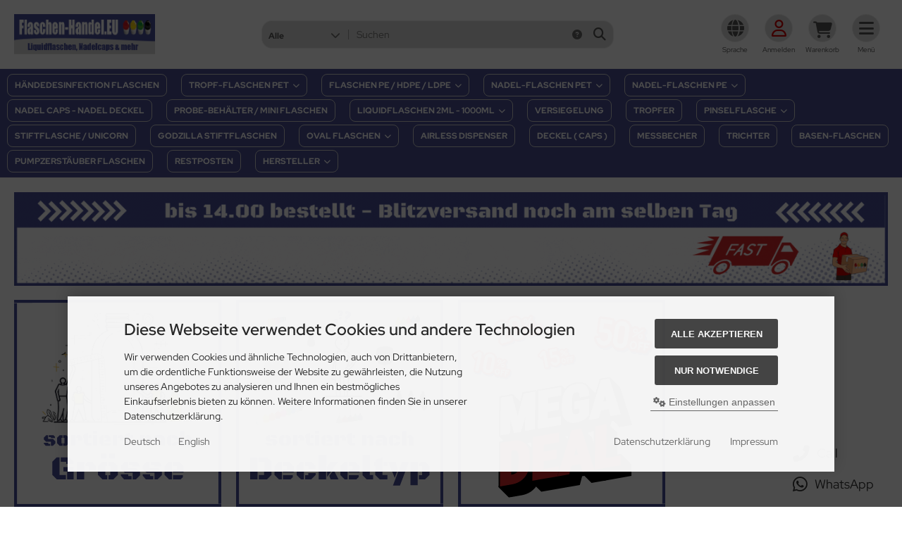

--- FILE ---
content_type: text/html; charset=utf-8
request_url: https://flaschen-handel.eu/
body_size: 20351
content:
<!DOCTYPE html>
<html lang="de">
<head>
<meta charset="utf-8" />
<meta name="viewport" content="width=device-width, initial-scale=1.0, user-scalable=yes" />
<title>Shop für PET & PE Flaschen, Nadel Flaschen, Tropfflaschen in vielen Größen - www.Flaschen-Handel.eu</title>
<meta name="keywords" content="10ml PET Tropfflasche,Tropfflasche 10ml PET,dropper bottle,nadelflasche,10ml Flasche,10ml Fläschchen,Handdesinfektion" />
<meta name="description" content="Grosshandel für Tropfflaschen in verschiedenen Grössen und Mengen" />
<meta name="robots" content="index,follow" />
<meta name="author" content="Mario Schulz" />
<meta name="revisit-after" content="5 days" />
<link rel="canonical" href="https://flaschen-handel.eu/" />
<link rel="icon" type="image/png" sizes="16x16" href="https://flaschen-handel.eu/templates/flaschen-handel.eu/favicons/favicon-16x16.png" />
<link rel="icon" type="image/png" sizes="32x32" href="https://flaschen-handel.eu/templates/flaschen-handel.eu/favicons/favicon-32x32.png" />
<link rel="shortcut icon" href="https://flaschen-handel.eu/templates/flaschen-handel.eu/favicons/favicon.ico" />
<link rel="apple-touch-icon" href="https://flaschen-handel.eu/templates/flaschen-handel.eu/favicons/apple-touch-icon.png" />
<link rel="mask-icon" href="https://flaschen-handel.eu/templates/flaschen-handel.eu/favicons/safari-pinned-tab.svg" color="#888888" />
<meta name="msapplication-TileColor" content="#ffffff" />
<meta name="theme-color" content="#ffffff" />
<meta name="msapplication-config" content="https://flaschen-handel.eu/templates/flaschen-handel.eu/favicons/browserconfig.xml" />
<link rel="manifest" href="https://flaschen-handel.eu/templates/flaschen-handel.eu/favicons/site.webmanifest" />
<!--
=========================================================
modified eCommerce Shopsoftware (c) 2009-2013 [www.modified-shop.org]
=========================================================

modified eCommerce Shopsoftware offers you highly scalable E-Commerce-Solutions and Services.
The Shopsoftware is redistributable under the GNU General Public License (Version 2) [http://www.gnu.org/licenses/gpl-2.0.html].
based on: E-Commerce Engine Copyright (c) 2006 xt:Commerce, created by Mario Zanier & Guido Winger and licensed under GNU/GPL.
Information and contribution at http://www.xt-commerce.com

=========================================================
Please visit our website: www.modified-shop.org
=========================================================
-->
<meta name="generator" content="(c) by modified eCommerce Shopsoftware 138 https://www.modified-shop.org" />
<link rel="stylesheet" href="https://flaschen-handel.eu/templates/flaschen-handel.eu/stylesheet.min.css?v=1747318137" type="text/css" media="screen" />
  <script>
    var DIR_WS_BASE = "https://flaschen-handel.eu/";
    var DIR_WS_CATALOG = "/";
    var SetSecCookie = "1";
  </script>
<script>var gTagCounter=0;window.dataLayer=window.dataLayer || [];dataLayer.push({ecommerce: null});function gtag(){dataLayer.push(arguments);}gtag('consent', 'default',{ad_storage: 'denied', ad_user_data: 'denied', ad_personalization: 'denied', analytics_storage: 'denied'});gtag('js', new Date());gtag('config', 'G-1Q0GM3KTHZ',{anonymize_ip: true, link_attribution: false, allow_google_signals: false});gtag('config', 'AW-999876989',{anonymize_ip: true, allow_enhanced_conversions: true});gtag('event', 'view_home');</script><script async data-type="text/javascript" type="as-oil" data-purposes="3" data-managed="as-oil">gTagCounter++;gtag('consent', 'update',{analytics_storage: 'granted'});</script><script async data-type="text/javascript" type="as-oil" data-purposes="8" data-managed="as-oil">gTagCounter++;gtag('consent', 'update',{ad_storage: 'granted', ad_user_data: 'granted', ad_personalization: 'granted'});</script><script>function pushgTagEventAction(){gtag('event', 'view_home');}</script><script async src="https://www.googletagmanager.com/gtag/js?id=G-1Q0GM3KTHZ"></script>
</head>
<body>
<div class="layout_wrap theme_default"><div class="layout_header"><div class="layout_header_inner"><div class="flex_header_row"><div class="col_logo"><a href="https://flaschen-handel.eu/" title="Startseite &bull; Flaschen-Handel.eu"><img src="https://flaschen-handel.eu/templates/flaschen-handel.eu/img/logo_head.png" alt="Flaschen-Handel.eu" /></a></div><div class="col_filler"></div><div class="col_search"><div id="search_short"><div id="toggle_search" title="Suchen"><i class="fa-solid fa-magnifying-glass"></i></div></div><span class="ic-menu-txt">Suchen</span>               <div class="toggle_search"><div id="search"><form id="quick_find" action="https://flaschen-handel.eu/advanced_search_result.php" method="get" class="box-search"><div class="search_inner search_cat_mode"><div class="search_cat"><select name="categories_id" aria-label="Alle Kategorien" id="cat_search"><option value="" selected="selected">Alle</option><option value="121">Händedesinfektion Flaschen</option><option value="4">Tropf-Flaschen PET</option><option value="5">Flaschen PE / HDPE / LDPE</option><option value="9">Nadel-Flaschen PET</option><option value="16">Nadel-Flaschen PE</option><option value="8">Nadel Caps - Nadel Deckel</option><option value="24">Probe-Behälter / Mini Flaschen</option><option value="44">Liquidflaschen 2ml - 1000ml</option><option value="93">Versiegelung</option><option value="96">Tropfer</option><option value="97">Pinselflasche</option><option value="111">Stiftflasche / Unicorn</option><option value="114">Godzilla Stiftflaschen</option><option value="115">Oval Flaschen</option><option value="117">Airless Dispenser</option><option value="104">Deckel ( Caps )</option><option value="118">Messbecher</option><option value="123">Trichter</option><option value="120">Basen-Flaschen</option><option value="122">Pumpzerstäuber Flaschen</option><option value="112">Restposten</option></select><input type="hidden" name="inc_subcat" value="1" /></div>  <div class="search_input"><input type="text" name="keywords" placeholder="Suchen" id="inputString" maxlength="30" autocomplete="off" /></div><div class="search_button"><span class="cssButton cssButtonColor3"><span class="cssButtonIcon"><i class="fa-solid fa-magnifying-glass"></i></span><button type="submit" class="cssButtonText" title="Suchen" id="inputStringSubmit"></button></span></div><div class="search_closer" id="search_closer"><i class="fa-solid fa-xmark"></i></div><div class="search_help"><a rel="nofollow" href="https://flaschen-handel.eu/popup_search_help.php" class="iframe" title="Information"><i class="fa-solid fa-circle-question"></i></a></div></div></form><div class="suggestionsBox" id="suggestions" style="display:none;"><div class="suggestionList" id="autoSuggestionsList">&nbsp;</div></div></div></div></div><div class="col_settings"><div id="settings_short"><div id="toggle_settings" title="Sprache"><i class="fa-solid fa-globe"></i></div></div><span class="ic-menu-txt">Sprache</span>               <div class="toggle_settings"><div class="toggle_closer"><i class="fa-solid fa-xmark"></i></div><div class="toggle_headline">Sprache    </div><div class="settingsbox"><div class="field_item_1"><span class="field_text">Versandland</span><form id="countries" action="https://flaschen-handel.eu/index.php?action=shipping_country" method="post"><select name="country" aria-label="countries" autocomplete="off" onchange="this.form.submit()"><option value="13">Australia</option><option value="14">Austria</option><option value="21">Belgium</option><option value="33">Bulgaria</option><option value="53">Croatia</option><option value="56">Czech Republic</option><option value="57">Denmark</option><option value="72">Finland</option><option value="73">France</option><option value="81" selected="selected">Germany</option><option value="84">Greece</option><option value="97">Hungary</option><option value="103">Ireland</option><option value="105">Italy</option><option value="117">Latvia</option><option value="122">Liechtenstein</option><option value="123">Lithuania</option><option value="124">Luxembourg</option><option value="150">Netherlands</option><option value="160">Norway</option><option value="170">Poland</option><option value="171">Portugal</option><option value="175">Romania</option><option value="189">Slovakia (Slovak Republic)</option><option value="190">Slovenia</option><option value="195">Spain</option><option value="203">Sweden</option><option value="204">Switzerland</option><option value="222">United Kingdom</option></select></form></div></div><div class="settingsbox"><div class="field_item_1"><span class="field_text">Sprachen</span><form id="language" action="https://flaschen-handel.eu/" method="get"><select name="language" aria-label="language" onchange="this.form.submit();"><option value="de" selected="selected">Deutsch</option><option value="en">English</option></select></form><br /><div id="google_translate_element"></div></div></div></div></div><div class="col_account"><div id="account_short" style="cursor:pointer"><a title="Anmelden" id="toggle_account" href="https://flaschen-handel.eu/login.php"><i class="fa-regular fa-user"></i></a></div><span class="ic-menu-txt">Anmelden</span>                               <div class="toggle_account"><div class="toggle_closer"><i class="fa-solid fa-xmark"></i></div><div class="toggle_headline">Willkommen zur&uuml;ck!    </div><form id="loginbox" action="https://flaschen-handel.eu/login.php?action=process" method="post" class="box-login"><div class="field_item_1"><label><span class="field_text">E-Mail-Adresse</span><input type="email" name="email_address" maxlength="50" /><span class="inputRequirement"><i class="fa-solid fa-asterisk"></i></span></label></div><div class="field_item_1"><label><span class="field_text">Passwort</span><input type="password" name="password" maxlength="60" /><span class="inputRequirement"><i class="fa-solid fa-asterisk"></i></span><span class="field_eye"><i class="fa-solid fa-eye" data-name="password"></i></span></label></div><div class="toggle_action_1"><span class="cssButton cssButtonColor1"><span class="cssButtonIcon"><i class="fa-solid fa-right-to-bracket"></i></span><span class="cssButtonText" >Anmelden</span><button type="submit" class="cssButtonText" title="Anmelden">Anmelden</button></span></div></form><ul class="arrownav"><li><a href="https://flaschen-handel.eu/create_account.php" title="Kundenkonto erstellen"><span class="icon"><i class="fa-solid fa-user-shield"></i></span><span class="title">Kundenkonto erstellen</span></a></li><li><a href="https://flaschen-handel.eu/create_guest_account.php" title="Gastkonto erstellen"><span class="icon"><i class="fa-solid fa-user"></i></span><span class="title">Gastkonto erstellen</span></a></li><li><a href="https://flaschen-handel.eu/password_double_opt.php" title="Passwort vergessen?"><span class="icon"><i class="fa-solid fa-key"></i></span><span class="title">Passwort vergessen?</span></a></li></ul><div class="infomessage small mt_20">Kundengruppe:  <strong>Gast</strong></div></div></div><div class="col_cart"><div id="cart_short"><a title="Warenkorb" id="toggle_cart" href="https://flaschen-handel.eu/shopping_cart.php"><i class="fa-solid fa-cart-shopping"></i></a></div><span class="ic-menu-txt">Warenkorb</span> <div class="toggle_cart"><div class="toggle_closer"><i class="fa-solid fa-xmark"></i></div><div class="infomessage">Ihr Warenkorb ist leer.</div><div class="toggle_action_1"><a href="https://flaschen-handel.eu/shopping_cart.php" title="Warenkorb anzeigen"><span class="cssButton cssButtonColor1" title="Warenkorb anzeigen"><span class="cssButtonText">Warenkorb anzeigen</span><span class="cssButtonIcon"><i class="fa-solid fa-right-long"></i></span></span></a></div><div class="addaquickie mt_50"><div class="toggle_headline">Schnellkauf    </div><p class="font_midi my_5">Bitte geben Sie eine Artikelnummer ein.</p><form id="quick_add" action="https://flaschen-handel.eu/index.php?action=add_a_quickie" method="post"><div class="field_item_row"><div class="field_item_4"><label for="input_quick_add"><input aria-label="Artikelnummer ..." placeholder="Artikelnummer ..." type="text" name="quickie" class="addquickie_input" id="input_quick_add" /></label></div><div class="field_item_7"><span class="cssButton cssButtonColor2"><span class="cssButtonIcon"><i class="fa-solid fa-cart-shopping"></i></span><button type="submit" class="cssButtonText" title="In den Korb legen"></button></span></div></div></form></div></div></div><div class="col_menu"><div id="menu_short"><div id="#mobile_menu" title="Men&uuml;"><span><i class="fa-solid fa-bars"></i></span></div></div><span class="ic-menu-txt">Men&uuml;</span>           </div>        </div></div><div class="toggle_overlay"></div></div><div class="layout_categories"><div class="layout_categories_inner"><ul class="menu_items case_1"><li class="level1"><a href="https://flaschen-handel.eu/Haendedesinfektion-Flaschen:::121.html" title="H&auml;ndedesinfektion Flaschen">Händedesinfektion Flaschen</a></li><li class="level1 has_sub_cats"><a href="https://flaschen-handel.eu/Tropf-Flaschen-PET:::4.html" title="Tropf-Flaschen PET">Tropf-Flaschen PET<span class="sub_cats_arrow"></span></a></li><li class="level1 has_sub_cats"><a href="https://flaschen-handel.eu/Flaschen-PE-HDPE-LDPE:::5.html" title="Flaschen PE / HDPE / LDPE">Flaschen PE / HDPE / LDPE<span class="sub_cats_arrow"></span></a></li><li class="level1 has_sub_cats"><a href="https://flaschen-handel.eu/Nadel-Flaschen-PET:::9.html" title="Nadel-Flaschen PET">Nadel-Flaschen PET<span class="sub_cats_arrow"></span></a></li><li class="level1 has_sub_cats"><a href="https://flaschen-handel.eu/Nadel-Flaschen-PE:::16.html" title="Nadel-Flaschen PE">Nadel-Flaschen PE<span class="sub_cats_arrow"></span></a></li><li class="level1"><a href="https://flaschen-handel.eu/Nadel-Caps-Nadel-Deckel:::8.html" title="Nadel Caps - Nadel Deckel">Nadel Caps - Nadel Deckel</a></li><li class="level1"><a href="https://flaschen-handel.eu/Probe-Behaelter-Mini-Flaschen:::24.html" title="Probe-Beh&auml;lter / Mini Flaschen">Probe-Behälter / Mini Flaschen</a></li><li class="level1 has_sub_cats"><a href="https://flaschen-handel.eu/Liquidflaschen-2ml-1000ml:::44.html" title="Liquidflaschen 2ml - 1000ml">Liquidflaschen 2ml - 1000ml<span class="sub_cats_arrow"></span></a></li><li class="level1"><a href="https://flaschen-handel.eu/Versiegelung:::93.html" title="Versiegelung">Versiegelung</a></li><li class="level1"><a href="https://flaschen-handel.eu/Tropfer:::96.html" title="Tropfer">Tropfer</a></li><li class="level1 has_sub_cats"><a href="https://flaschen-handel.eu/Pinselflasche:::97.html" title="Pinselflasche">Pinselflasche<span class="sub_cats_arrow"></span></a></li><li class="level1"><a href="https://flaschen-handel.eu/Stiftflasche-Unicorn:::111.html" title="Stiftflasche / Unicorn">Stiftflasche / Unicorn</a></li><li class="level1"><a href="https://flaschen-handel.eu/Godzilla-Stiftflaschen:::114.html" title="Godzilla Stiftflaschen">Godzilla Stiftflaschen</a></li><li class="level1 has_sub_cats"><a href="https://flaschen-handel.eu/Oval-Flaschen:::115.html" title="Oval Flaschen">Oval Flaschen<span class="sub_cats_arrow"></span></a></li><li class="level1"><a href="https://flaschen-handel.eu/Airless-Dispenser:::117.html" title="Airless Dispenser">Airless Dispenser</a></li><li class="level1"><a href="https://flaschen-handel.eu/Deckel-Caps:::104.html" title="Deckel ( Caps )">Deckel ( Caps )</a></li><li class="level1"><a href="https://flaschen-handel.eu/Messbecher:::118.html" title="Messbecher">Messbecher</a></li><li class="level1"><a href="https://flaschen-handel.eu/Trichter:::123.html" title="Trichter">Trichter</a></li><li class="level1"><a href="https://flaschen-handel.eu/Basen-Flaschen:::120.html" title="Basen-Flaschen">Basen-Flaschen</a></li><li class="level1"><a href="https://flaschen-handel.eu/Pumpzerstaeuber-Flaschen:::122.html" title="Pumpzerst&auml;uber Flaschen">Pumpzerstäuber Flaschen</a></li><li class="level1"><a href="https://flaschen-handel.eu/Restposten:::112.html" title="Restposten">Restposten</a></li><li class="level1 has_sub_cats"><span class="nolink" title="Hersteller">Hersteller<span class="sub_cats_arrow"></span></span><div class="mega_menu"><ul class="cf"><li class="level_manu"><a href="https://flaschen-handel.eu/Flaschen-Handel-eu:.:1.html" title="Flaschen-Handel.eu">Flaschen-Handel.eu</a></li></ul></div></li></ul></div></div><div class="layout_content dm_home"><div class="content_big"><div class="slider_row"><div class="splide splide_slider_single" aria-label="Slider"><div class="splide__track"><div class="splide__list"><div class="splide__slide">          <picture><source media="(max-width:600px)" data-srcset="https://flaschen-handel.eu/images/banner/banner_blitz_mob_mobile.gif"><source data-srcset="https://flaschen-handel.eu/images/banner/banner_blitz.gif"><img class="lazyload" data-src="https://flaschen-handel.eu/images/banner/banner_blitz.gif" alt="" title=""></picture></div></div></div></div></div>            <div class="banner_row"><div class="banner_item width_25"><div class="banner_item_image"><div class="banner_item_image_inner">      <a title="" href="https://flaschen-handel.eu/redirect.php?action=banner&amp;goto=28" ><picture><source media="(max-width:600px)" data-srcset="https://flaschen-handel.eu/images/banner/sortiert_vol_de_mob_mobile.svg"><source data-srcset="https://flaschen-handel.eu/images/banner/sortiert_vol_de.svg"><img class="lazyload" data-src="https://flaschen-handel.eu/images/banner/sortiert_vol_de.svg" alt="" title=""></picture><noscript><img src="https://flaschen-handel.eu/images/banner/sortiert_vol_de.svg" alt="" title=""></noscript></a></div></div></div>            <div class="banner_item width_25"><div class="banner_item_image"><div class="banner_item_image_inner">      <a title="" href="https://flaschen-handel.eu/redirect.php?action=banner&amp;goto=30" ><picture><source media="(max-width:600px)" data-srcset="https://flaschen-handel.eu/images/banner/Deckeltyp_mob_mobile.svg"><source data-srcset="https://flaschen-handel.eu/images/banner/Deckeltyp.svg"><img class="lazyload" data-src="https://flaschen-handel.eu/images/banner/Deckeltyp.svg" alt="" title=""></picture><noscript><img src="https://flaschen-handel.eu/images/banner/Deckeltyp.svg" alt="" title=""></noscript></a></div></div></div>                        <div class="banner_item width_25"><div class="banner_item_image"><div class="banner_item_image_inner">      <a title="" href="https://flaschen-handel.eu/redirect.php?action=banner&amp;goto=34" ><picture><source media="(max-width:600px)" data-srcset="https://flaschen-handel.eu/images/banner/megadeal_50_mob_mobile.svg"><source data-srcset="https://flaschen-handel.eu/images/banner/megadeal_50.svg"><img class="lazyload" data-src="https://flaschen-handel.eu/images/banner/megadeal_50.svg" alt="" title=""></picture><noscript><img src="https://flaschen-handel.eu/images/banner/megadeal_50.svg" alt="" title=""></noscript></a></div></div></div>          </div><div class="box_specials my_50"><div class="box_products_head"><div class="title">Angebote</div><div class="more"><a href="https://flaschen-handel.eu/specials.php" title="Angebote">Alle anzeigen<i class="fa-solid fa-arrow-right-long ml_5"></i></a></div></div><div class="splide splide_size1" aria-label="Angebote"><div class="splide__track"><div class="splide__list"><div class="splide__slide">   <div class="listingbox"><div class="lb_inner"><div class="lb_image"><div class="prod_image"><a href="https://flaschen-handel.eu/Restposten/Basenflasche-1000ml-112-Stueck::253.html" title="Basenflasche 1000ml ( 112 Stück )"><picture><source media="(max-width:360px)" data-srcset="https://flaschen-handel.eu/images/product_images/thumbnail_images/253_0.png"><source media="(max-width:460px)" data-srcset="https://flaschen-handel.eu/images/product_images/midi_images/253_0.png"><source data-srcset="https://flaschen-handel.eu/images/product_images/thumbnail_images/253_0.png"><img class="lazyload" data-src="https://flaschen-handel.eu/images/product_images/thumbnail_images/253_0.png" alt="Basenflasche 1000ml ( 112 Stück )" title="Basenflasche 1000ml ( 112 Stück )"></picture></a></div></div><div class="lb_title"><h2><a href="https://flaschen-handel.eu/Restposten/Basenflasche-1000ml-112-Stueck::253.html" title="Basenflasche 1000ml ( 112 Stück )">Basenflasche 1000ml ( 112 Stück )</a></h2></div><div class="lb_shipping"><i class="fa-solid fa-truck-fast mr_5"></i>Lieferzeit: <a rel="nofollow" target="_blank" href="https://flaschen-handel.eu/popup_content.php?coID=" title="Information" class="iframe">3-4 Tage</a></div><div class="lb_price cf"><span class="new_price"><span class="small_price">Sonderpreis</span> <span class="value_price">112,00 EUR</span></span>              <span class="save_price">50%</span></div><div class="lb_tax">zzgl. 19 % MwSt. zzgl. <a rel="nofollow" target="_blank" href="https://flaschen-handel.eu/popup_content.php?coID=1" title="Information" class="iframe">Versandkosten</a></div><div class="lb_expires_date">Sonderangebot g&uuml;ltig bis: 16.12.2026</div></div></div></div><div class="splide__slide">   <div class="listingbox"><div class="lb_inner"><div class="lb_image"><div class="prod_image"><a href="https://flaschen-handel.eu/Liquidflaschen-2ml-1000ml/Liquidflasche-10-ml/10-ml-Tropf-Flasche-PET-QK-TYP4-schwarz::168.html" title="10 ml Tropf-Flasche - PET - QK TYP4 - schwarz"><picture><source media="(max-width:360px)" data-srcset="https://flaschen-handel.eu/images/product_images/thumbnail_images/168_0.png"><source media="(max-width:460px)" data-srcset="https://flaschen-handel.eu/images/product_images/midi_images/168_0.png"><source data-srcset="https://flaschen-handel.eu/images/product_images/thumbnail_images/168_0.png"><img class="lazyload" data-src="https://flaschen-handel.eu/images/product_images/thumbnail_images/168_0.png" alt="10 ml Tropf-Flasche - PET - QK TYP4 - schwarz" title="10 ml Tropf-Flasche - PET - QK TYP4 - schwarz"></picture></a></div></div><div class="lb_title"><h2><a href="https://flaschen-handel.eu/Liquidflaschen-2ml-1000ml/Liquidflasche-10-ml/10-ml-Tropf-Flasche-PET-QK-TYP4-schwarz::168.html" title="10 ml Tropf-Flasche - PET - QK TYP4 - schwarz">10 ml Tropf-Flasche - PET - QK TYP4 - schwarz</a></h2></div><div class="lb_shipping"><i class="fa-solid fa-truck-fast mr_5"></i>Lieferzeit: <a rel="nofollow" target="_blank" href="https://flaschen-handel.eu/popup_content.php?coID=" title="Information" class="iframe">3-4 Tage</a></div><div class="lb_price cf"><span class="new_price"><span class="small_price">Sonderpreis ab  </span> <span class="value_price">0,17 EUR</span></span>              <span class="save_price">25%</span><span class="vpe_with_item_price">(bei Verpackungsgröße 10000 Stück)</span></div><div class="lb_tax">zzgl. 19 % MwSt. zzgl. <a rel="nofollow" target="_blank" href="https://flaschen-handel.eu/popup_content.php?coID=1" title="Information" class="iframe">Versandkosten</a></div><div class="lb_expires_date">Sonderangebot g&uuml;ltig bis: 16.12.2026</div></div></div></div><div class="splide__slide">   <div class="listingbox"><div class="lb_inner"><div class="lb_image"><div class="prod_image"><a href="https://flaschen-handel.eu/Liquidflaschen-2ml-1000ml/Liquidflasche-100-ml/100ml-HDPE-weiss-Flasche-mit-Disc-Top-Verschluss::254.html" title="100ml HDPE (weiß) Flasche mit Disc-Top Verschluss"><picture><source media="(max-width:360px)" data-srcset="https://flaschen-handel.eu/images/product_images/thumbnail_images/254_0.png"><source media="(max-width:460px)" data-srcset="https://flaschen-handel.eu/images/product_images/midi_images/254_0.png"><source data-srcset="https://flaschen-handel.eu/images/product_images/thumbnail_images/254_0.png"><img class="lazyload" data-src="https://flaschen-handel.eu/images/product_images/thumbnail_images/254_0.png" alt="100ml HDPE (weiß) Flasche mit Disc-Top Verschluss" title="100ml HDPE (weiß) Flasche mit Disc-Top Verschluss"></picture></a></div></div><div class="lb_title"><h2><a href="https://flaschen-handel.eu/Liquidflaschen-2ml-1000ml/Liquidflasche-100-ml/100ml-HDPE-weiss-Flasche-mit-Disc-Top-Verschluss::254.html" title="100ml HDPE (weiß) Flasche mit Disc-Top Verschluss">100ml HDPE (weiß) Flasche mit Disc-Top Verschluss</a></h2></div><div class="lb_shipping"><i class="fa-solid fa-truck-fast mr_5"></i>Lieferzeit: <a rel="nofollow" target="_blank" href="https://flaschen-handel.eu/popup_content.php?coID=" title="Information" class="iframe">3-4 Tage</a></div><div class="lb_price cf"><span class="new_price"><span class="small_price">Sonderpreis ab  </span> <span class="value_price">0,67 EUR</span></span>              <span class="save_price">20%</span><span class="vpe_with_item_price">(bei Verpackungsgröße 1000 Stück)</span></div><div class="lb_tax">zzgl. 19 % MwSt. zzgl. <a rel="nofollow" target="_blank" href="https://flaschen-handel.eu/popup_content.php?coID=1" title="Information" class="iframe">Versandkosten</a></div><div class="lb_expires_date">Sonderangebot g&uuml;ltig bis: 16.12.2026</div></div></div></div><div class="splide__slide">   <div class="listingbox"><div class="lb_inner"><div class="lb_image"><div class="prod_image"><a href="https://flaschen-handel.eu/Liquidflaschen-2ml-1000ml/Liquidflasche-60-ml/60ml-Godzilla-PET-Kunststoffflasche-in-weiss-V2::195.html" title="60ml Godzilla PET Kunststoffflasche in weiß V2"><picture><source media="(max-width:360px)" data-srcset="https://flaschen-handel.eu/images/product_images/thumbnail_images/195_0.png"><source media="(max-width:460px)" data-srcset="https://flaschen-handel.eu/images/product_images/midi_images/195_0.png"><source data-srcset="https://flaschen-handel.eu/images/product_images/thumbnail_images/195_0.png"><img class="lazyload" data-src="https://flaschen-handel.eu/images/product_images/thumbnail_images/195_0.png" alt="60ml Godzilla PET Kunststoffflasche in weiß V2" title="60ml Godzilla PET Kunststoffflasche in weiß V2"></picture></a></div></div><div class="lb_title"><h2><a href="https://flaschen-handel.eu/Liquidflaschen-2ml-1000ml/Liquidflasche-60-ml/60ml-Godzilla-PET-Kunststoffflasche-in-weiss-V2::195.html" title="60ml Godzilla PET Kunststoffflasche in weiß V2">60ml Godzilla PET Kunststoffflasche in weiß V2</a></h2></div><div class="lb_shipping"><i class="fa-solid fa-truck-fast mr_5"></i>Lieferzeit: <a rel="nofollow" target="_blank" href="https://flaschen-handel.eu/popup_content.php?coID=" title="Information" class="iframe">3-4 Tage</a></div><div class="lb_price cf"><span class="new_price"><span class="small_price">Sonderpreis ab  </span> <span class="value_price">0,39 EUR</span></span>              <span class="save_price">25%</span><span class="vpe_with_item_price">(bei Verpackungsgröße 1000 Stück)</span></div><div class="lb_tax">zzgl. 19 % MwSt. zzgl. <a rel="nofollow" target="_blank" href="https://flaschen-handel.eu/popup_content.php?coID=1" title="Information" class="iframe">Versandkosten</a></div><div class="lb_expires_date">Sonderangebot g&uuml;ltig bis: 16.12.2026</div></div></div></div><div class="splide__slide">   <div class="listingbox"><div class="lb_inner"><div class="lb_image"><div class="prod_image"><a href="https://flaschen-handel.eu/Liquidflaschen-2ml-1000ml/Liquidflasche-10-ml/10-ml-Tropf-Flasche-PET-QK-TYP3-schwarz::126.html" title="10 ml Tropf-Flasche - PET - QK TYP3 - schwarz"><picture><source media="(max-width:360px)" data-srcset="https://flaschen-handel.eu/images/product_images/thumbnail_images/126_0.png"><source media="(max-width:460px)" data-srcset="https://flaschen-handel.eu/images/product_images/midi_images/126_0.png"><source data-srcset="https://flaschen-handel.eu/images/product_images/thumbnail_images/126_0.png"><img class="lazyload" data-src="https://flaschen-handel.eu/images/product_images/thumbnail_images/126_0.png" alt="10 ml Tropf-Flasche - PET - QK TYP3 - schwarz" title="10 ml Tropf-Flasche - PET - QK TYP3 - schwarz"></picture></a></div></div><div class="lb_title"><h2><a href="https://flaschen-handel.eu/Liquidflaschen-2ml-1000ml/Liquidflasche-10-ml/10-ml-Tropf-Flasche-PET-QK-TYP3-schwarz::126.html" title="10 ml Tropf-Flasche - PET - QK TYP3 - schwarz">10 ml Tropf-Flasche - PET - QK TYP3 - schwarz</a></h2></div><div class="lb_shipping"><i class="fa-solid fa-truck-fast mr_5"></i>Lieferzeit: <a rel="nofollow" target="_blank" href="https://flaschen-handel.eu/popup_content.php?coID=" title="Information" class="iframe">3-4 Tage</a></div><div class="lb_price cf"><span class="new_price"><span class="small_price">Sonderpreis ab  </span> <span class="value_price">0,23 EUR</span></span>              <span class="save_price">10%</span><span class="vpe_with_item_price">(bei Verpackungsgröße 10000 Stück)</span></div><div class="lb_tax">zzgl. 19 % MwSt. zzgl. <a rel="nofollow" target="_blank" href="https://flaschen-handel.eu/popup_content.php?coID=1" title="Information" class="iframe">Versandkosten</a></div><div class="lb_expires_date">Sonderangebot g&uuml;ltig bis: 16.12.2026</div></div></div></div><div class="splide__slide">   <div class="listingbox"><div class="lb_inner"><div class="lb_image"><div class="prod_image"><a href="https://flaschen-handel.eu/Liquidflaschen-2ml-1000ml/Liquidflasche-60-ml/60ml-Godzilla-PET-Kunststoffflasche-in-schwarz-V2::194.html" title="60ml Godzilla PET Kunststoffflasche in schwarz V2"><picture><source media="(max-width:360px)" data-srcset="https://flaschen-handel.eu/images/product_images/thumbnail_images/194_0.png"><source media="(max-width:460px)" data-srcset="https://flaschen-handel.eu/images/product_images/midi_images/194_0.png"><source data-srcset="https://flaschen-handel.eu/images/product_images/thumbnail_images/194_0.png"><img class="lazyload" data-src="https://flaschen-handel.eu/images/product_images/thumbnail_images/194_0.png" alt="60ml Godzilla PET Kunststoffflasche in schwarz V2" title="60ml Godzilla PET Kunststoffflasche in schwarz V2"></picture></a></div></div><div class="lb_title"><h2><a href="https://flaschen-handel.eu/Liquidflaschen-2ml-1000ml/Liquidflasche-60-ml/60ml-Godzilla-PET-Kunststoffflasche-in-schwarz-V2::194.html" title="60ml Godzilla PET Kunststoffflasche in schwarz V2">60ml Godzilla PET Kunststoffflasche in schwarz V2</a></h2></div><div class="lb_shipping"><i class="fa-solid fa-truck-fast mr_5"></i>Lieferzeit: <a rel="nofollow" target="_blank" href="https://flaschen-handel.eu/popup_content.php?coID=" title="Information" class="iframe">3-4 Tage</a></div><div class="lb_price cf"><span class="new_price"><span class="small_price">Sonderpreis ab  </span> <span class="value_price">0,39 EUR</span></span>              <span class="save_price">25%</span><span class="vpe_with_item_price">(bei Verpackungsgröße 1000 Stück)</span></div><div class="lb_tax">zzgl. 19 % MwSt. zzgl. <a rel="nofollow" target="_blank" href="https://flaschen-handel.eu/popup_content.php?coID=1" title="Information" class="iframe">Versandkosten</a></div><div class="lb_expires_date">Sonderangebot g&uuml;ltig bis: 16.12.2026</div></div></div></div><div class="splide__slide">   <div class="listingbox"><div class="lb_inner"><div class="lb_image"><div class="prod_image"><a href="https://flaschen-handel.eu/Flaschen-PE-HDPE-LDPE/Qualitaets-Kindersicherung-TYP4/10-ml-Tropf-Flasche-PP-QK-TYP4::169.html" title="10 ml Tropf-Flasche - PP - QK TYP4"><picture><source media="(max-width:360px)" data-srcset="https://flaschen-handel.eu/images/product_images/thumbnail_images/169_0.png"><source media="(max-width:460px)" data-srcset="https://flaschen-handel.eu/images/product_images/midi_images/169_0.png"><source data-srcset="https://flaschen-handel.eu/images/product_images/thumbnail_images/169_0.png"><img class="lazyload" data-src="https://flaschen-handel.eu/images/product_images/thumbnail_images/169_0.png" alt="10 ml Tropf-Flasche - PP - QK TYP4" title="10 ml Tropf-Flasche - PP - QK TYP4"></picture></a></div></div><div class="lb_title"><h2><a href="https://flaschen-handel.eu/Flaschen-PE-HDPE-LDPE/Qualitaets-Kindersicherung-TYP4/10-ml-Tropf-Flasche-PP-QK-TYP4::169.html" title="10 ml Tropf-Flasche - PP - QK TYP4">10 ml Tropf-Flasche - PP - QK TYP4</a></h2></div><div class="lb_shipping"><i class="fa-solid fa-truck-fast mr_5"></i>Lieferzeit: <a rel="nofollow" target="_blank" href="https://flaschen-handel.eu/popup_content.php?coID=" title="Information" class="iframe">3-4 Tage</a></div><div class="lb_price cf"><span class="new_price"><span class="small_price">Sonderpreis ab  </span> <span class="value_price">0,16 EUR</span></span>              <span class="save_price">30%</span><span class="vpe_with_item_price">(bei Verpackungsgröße 10000 Stück)</span></div><div class="lb_tax">zzgl. 19 % MwSt. zzgl. <a rel="nofollow" target="_blank" href="https://flaschen-handel.eu/popup_content.php?coID=1" title="Information" class="iframe">Versandkosten</a></div><div class="lb_expires_date">Sonderangebot g&uuml;ltig bis: 16.12.2027</div></div></div></div></div></div></div>    </div><div class="new_products_default my_50"><div class="box_products_head"><div class="title">Unsere TOP-Artikel</div></div><div class="splide splide_size1" aria-label="Unsere TOP-Artikel"><div class="splide__track"><div class="splide__list"><div class="splide__slide">  <div class="listingbox"><div class="lb_inner"><div class="lb_image"><div class="prod_image"><a href="https://flaschen-handel.eu/Airless-Dispenser/Airless-Dispenser-10ml-transparent::203.html" title="Airless Dispenser 10ml transparent"><picture><source media="(max-width:360px)" data-srcset="https://flaschen-handel.eu/images/product_images/thumbnail_images/203_0.png"><source media="(max-width:460px)" data-srcset="https://flaschen-handel.eu/images/product_images/midi_images/203_0.png"><source data-srcset="https://flaschen-handel.eu/images/product_images/thumbnail_images/203_0.png"><img class="lazyload" data-src="https://flaschen-handel.eu/images/product_images/thumbnail_images/203_0.png" alt="Airless Dispenser 10ml transparent" title="Airless Dispenser 10ml transparent"></picture></a></div></div><div class="lb_title"><h2><a href="https://flaschen-handel.eu/Airless-Dispenser/Airless-Dispenser-10ml-transparent::203.html" title="Airless Dispenser 10ml transparent">Airless Dispenser 10ml transparent</a></h2></div><div class="lb_shipping"><i class="fa-solid fa-truck-fast mr_5"></i>Lieferzeit: <a rel="nofollow" target="_blank" href="https://flaschen-handel.eu/popup_content.php?coID=" title="Information" class="iframe">3-4 Tage</a></div><div class="lb_price cf"><span class="standard_price"><span class="small_price"> ab  </span>                <span class="value_price">0,54 EUR</span></span><span class="vpe_with_item_price">(bei Verpackungsgröße 1000 Stück)</span></div><div class="lb_tax">zzgl. 19 % MwSt. zzgl. <a rel="nofollow" target="_blank" href="https://flaschen-handel.eu/popup_content.php?coID=1" title="Information" class="iframe">Versandkosten</a></div></div></div></div><div class="splide__slide">  <div class="listingbox"><div class="lb_inner"><div class="lb_image"><div class="prod_image"><a href="https://flaschen-handel.eu/Flaschen-PE-HDPE-LDPE/Mit-Qualitaets-Sicherung/10ml-Tropfflasche-PE/10-ml-Tropf-Flasche-PE-Q-Farben-frei-waehlbar::58.html" title="10 ml Tropf-Flasche - PE Q - Farben frei wählbar"><picture><source media="(max-width:360px)" data-srcset="https://flaschen-handel.eu/images/product_images/thumbnail_images/58_0.png"><source media="(max-width:460px)" data-srcset="https://flaschen-handel.eu/images/product_images/midi_images/58_0.png"><source data-srcset="https://flaschen-handel.eu/images/product_images/thumbnail_images/58_0.png"><img class="lazyload" data-src="https://flaschen-handel.eu/images/product_images/thumbnail_images/58_0.png" alt="10 ml Tropf-Flasche - PE Q - Farben frei wählbar" title="10 ml Tropf-Flasche - PE Q - Farben frei wählbar"></picture></a></div></div><div class="lb_title"><h2><a href="https://flaschen-handel.eu/Flaschen-PE-HDPE-LDPE/Mit-Qualitaets-Sicherung/10ml-Tropfflasche-PE/10-ml-Tropf-Flasche-PE-Q-Farben-frei-waehlbar::58.html" title="10 ml Tropf-Flasche - PE Q - Farben frei wählbar">10 ml Tropf-Flasche - PE Q - Farben frei wählbar</a></h2></div><div class="lb_shipping"><i class="fa-solid fa-truck-fast mr_5"></i>Lieferzeit: <a rel="nofollow" target="_blank" href="https://flaschen-handel.eu/popup_content.php?coID=" title="Information" class="iframe">3-4 Tage</a></div><div class="lb_price cf"><span class="standard_price"><span class="small_price"> ab  </span>                <span class="value_price">0,21 EUR</span></span><span class="vpe_with_item_price">(bei Verpackungsgröße 1000 Stück)</span></div><div class="lb_tax">zzgl. 19 % MwSt. zzgl. <a rel="nofollow" target="_blank" href="https://flaschen-handel.eu/popup_content.php?coID=1" title="Information" class="iframe">Versandkosten</a></div></div></div></div><div class="splide__slide">  <div class="listingbox"><div class="lb_inner"><div class="lb_image"><div class="prod_image"><a href="https://flaschen-handel.eu/Nadel-Flaschen-PET/10-ml-Nadelflasche-PET/10ml-PET-Nadelflaschen-mit-Kindersicherung::245.html" title="10ml PET Nadelflaschen mit Kindersicherung"><picture><source media="(max-width:360px)" data-srcset="https://flaschen-handel.eu/images/product_images/thumbnail_images/245_0.png"><source media="(max-width:460px)" data-srcset="https://flaschen-handel.eu/images/product_images/midi_images/245_0.png"><source data-srcset="https://flaschen-handel.eu/images/product_images/thumbnail_images/245_0.png"><img class="lazyload" data-src="https://flaschen-handel.eu/images/product_images/thumbnail_images/245_0.png" alt="10ml PET Nadelflaschen mit Kindersicherung" title="10ml PET Nadelflaschen mit Kindersicherung"></picture></a></div></div><div class="lb_title"><h2><a href="https://flaschen-handel.eu/Nadel-Flaschen-PET/10-ml-Nadelflasche-PET/10ml-PET-Nadelflaschen-mit-Kindersicherung::245.html" title="10ml PET Nadelflaschen mit Kindersicherung">10ml PET Nadelflaschen mit Kindersicherung</a></h2></div><div class="lb_shipping"><i class="fa-solid fa-truck-fast mr_5"></i>Lieferzeit: <a rel="nofollow" target="_blank" href="https://flaschen-handel.eu/popup_content.php?coID=" title="Information" class="iframe">3-4 Tage</a></div><div class="lb_price cf"><span class="standard_price"><span class="small_price"> ab  </span>                <span class="value_price">0,53 EUR</span></span><span class="vpe_with_item_price">(bei Verpackungsgröße 1000 Stück)</span></div><div class="lb_tax">zzgl. 19 % MwSt. zzgl. <a rel="nofollow" target="_blank" href="https://flaschen-handel.eu/popup_content.php?coID=1" title="Information" class="iframe">Versandkosten</a></div></div></div></div><div class="splide__slide">  <div class="listingbox"><div class="lb_inner"><div class="lb_image"><div class="prod_image"><a href="https://flaschen-handel.eu/Liquidflaschen-2ml-1000ml/Liquidflasche-100-ml/Pinselflasche-Doppelpinsel-100ml::248.html" title="Pinselflasche Doppelpinsel 100ml"><picture><source media="(max-width:360px)" data-srcset="https://flaschen-handel.eu/images/product_images/thumbnail_images/248_0.png"><source media="(max-width:460px)" data-srcset="https://flaschen-handel.eu/images/product_images/midi_images/248_0.png"><source data-srcset="https://flaschen-handel.eu/images/product_images/thumbnail_images/248_0.png"><img class="lazyload" data-src="https://flaschen-handel.eu/images/product_images/thumbnail_images/248_0.png" alt="Pinselflasche Doppelpinsel 100ml" title="Pinselflasche Doppelpinsel 100ml"></picture></a></div></div><div class="lb_title"><h2><a href="https://flaschen-handel.eu/Liquidflaschen-2ml-1000ml/Liquidflasche-100-ml/Pinselflasche-Doppelpinsel-100ml::248.html" title="Pinselflasche Doppelpinsel 100ml">Pinselflasche Doppelpinsel 100ml</a></h2></div><div class="lb_shipping"><i class="fa-solid fa-truck-fast mr_5"></i>Lieferzeit: <a rel="nofollow" target="_blank" href="https://flaschen-handel.eu/popup_content.php?coID=" title="Information" class="iframe">3-4 Tage</a></div><div class="lb_price cf"><span class="standard_price"><span class="small_price"> ab  </span>                <span class="value_price">5,00 EUR</span></span><span class="vpe_with_item_price">(bei Verpackungsgröße 1000 Stück)</span></div><div class="lb_tax">zzgl. 19 % MwSt. zzgl. <a rel="nofollow" target="_blank" href="https://flaschen-handel.eu/popup_content.php?coID=1" title="Information" class="iframe">Versandkosten</a></div></div></div></div><div class="splide__slide">  <div class="listingbox"><div class="lb_inner"><div class="lb_image"><div class="prod_image"><a href="https://flaschen-handel.eu/Pinselflasche/Pinselflasche/Pinselflasche-5ml::252.html" title="Pinselflasche 5ml"><picture><source media="(max-width:360px)" data-srcset="https://flaschen-handel.eu/images/product_images/thumbnail_images/252_0.png"><source media="(max-width:460px)" data-srcset="https://flaschen-handel.eu/images/product_images/midi_images/252_0.png"><source data-srcset="https://flaschen-handel.eu/images/product_images/thumbnail_images/252_0.png"><img class="lazyload" data-src="https://flaschen-handel.eu/images/product_images/thumbnail_images/252_0.png" alt="Pinselflasche 5ml" title="Pinselflasche 5ml"></picture></a></div></div><div class="lb_title"><h2><a href="https://flaschen-handel.eu/Pinselflasche/Pinselflasche/Pinselflasche-5ml::252.html" title="Pinselflasche 5ml">Pinselflasche 5ml</a></h2></div><div class="lb_shipping"><i class="fa-solid fa-truck-fast mr_5"></i>Lieferzeit: <a rel="nofollow" target="_blank" href="https://flaschen-handel.eu/popup_content.php?coID=" title="Information" class="iframe">3-4 Tage</a></div><div class="lb_price cf"><span class="standard_price"><span class="small_price"> ab  </span>                <span class="value_price">0,38 EUR</span></span><span class="vpe_with_item_price">(bei Verpackungsgröße 1000 Stück)</span></div><div class="lb_tax">zzgl. 19 % MwSt. zzgl. <a rel="nofollow" target="_blank" href="https://flaschen-handel.eu/popup_content.php?coID=1" title="Information" class="iframe">Versandkosten</a></div></div></div></div><div class="splide__slide">  <div class="listingbox"><div class="lb_inner"><div class="lb_image"><div class="prod_image"><a href="https://flaschen-handel.eu/Probe-Behaelter-Mini-Flaschen/3-ml-Flasche-PE-Schraubverschluss-duenn::152.html" title="3 ml Flasche PE Schraubverschluß dünn"><picture><source media="(max-width:360px)" data-srcset="https://flaschen-handel.eu/images/product_images/thumbnail_images/152_0.png"><source media="(max-width:460px)" data-srcset="https://flaschen-handel.eu/images/product_images/midi_images/152_0.png"><source data-srcset="https://flaschen-handel.eu/images/product_images/thumbnail_images/152_0.png"><img class="lazyload" data-src="https://flaschen-handel.eu/images/product_images/thumbnail_images/152_0.png" alt="3 ml Flasche PE Schraubverschluß dünn" title="3 ml Flasche PE Schraubverschluß dünn"></picture></a></div></div><div class="lb_title"><h2><a href="https://flaschen-handel.eu/Probe-Behaelter-Mini-Flaschen/3-ml-Flasche-PE-Schraubverschluss-duenn::152.html" title="3 ml Flasche PE Schraubverschluß dünn">3 ml Flasche PE Schraubverschluß dünn</a></h2></div><div class="lb_shipping"><i class="fa-solid fa-truck-fast mr_5"></i>Lieferzeit: <a rel="nofollow" target="_blank" href="https://flaschen-handel.eu/popup_content.php?coID=" title="Information" class="iframe">3-4 Tage</a></div><div class="lb_price cf"><span class="standard_price"><span class="small_price"> ab  </span>                <span class="value_price">0,19 EUR</span></span><span class="vpe_with_item_price">(bei Verpackungsgröße 1000 Stück)</span></div><div class="lb_tax">zzgl. 19 % MwSt. zzgl. <a rel="nofollow" target="_blank" href="https://flaschen-handel.eu/popup_content.php?coID=1" title="Information" class="iframe">Versandkosten</a></div></div></div></div><div class="splide__slide">  <div class="listingbox"><div class="lb_inner"><div class="lb_image"><div class="prod_image"><a href="https://flaschen-handel.eu/Tropf-Flaschen-PET/Qualitaets-Kindersicherung-TYP6/10ml-Liquidflasche-PET-QK-TYP6::200.html" title="10ml Liquidflasche - PET - QK TYP6"><picture><source media="(max-width:360px)" data-srcset="https://flaschen-handel.eu/images/product_images/thumbnail_images/200_0.png"><source media="(max-width:460px)" data-srcset="https://flaschen-handel.eu/images/product_images/midi_images/200_0.png"><source data-srcset="https://flaschen-handel.eu/images/product_images/thumbnail_images/200_0.png"><img class="lazyload" data-src="https://flaschen-handel.eu/images/product_images/thumbnail_images/200_0.png" alt="10ml Liquidflasche - PET - QK TYP6" title="10ml Liquidflasche - PET - QK TYP6"></picture></a></div></div><div class="lb_title"><h2><a href="https://flaschen-handel.eu/Tropf-Flaschen-PET/Qualitaets-Kindersicherung-TYP6/10ml-Liquidflasche-PET-QK-TYP6::200.html" title="10ml Liquidflasche - PET - QK TYP6">10ml Liquidflasche - PET - QK TYP6</a></h2></div><div class="lb_shipping"><i class="fa-solid fa-truck-fast mr_5"></i>Lieferzeit: <a rel="nofollow" target="_blank" href="https://flaschen-handel.eu/popup_content.php?coID=" title="Information" class="iframe">3-4 Tage</a></div><div class="lb_price cf"><span class="standard_price"><span class="small_price"> ab  </span>                <span class="value_price">0,15 EUR</span></span><span class="vpe_with_item_price">(bei Verpackungsgröße 20000 Stück)</span></div><div class="lb_tax">zzgl. 19 % MwSt. zzgl. <a rel="nofollow" target="_blank" href="https://flaschen-handel.eu/popup_content.php?coID=1" title="Information" class="iframe">Versandkosten</a></div></div></div></div><div class="splide__slide">  <div class="listingbox"><div class="lb_inner"><div class="lb_image"><div class="prod_image"><a href="https://flaschen-handel.eu/Liquidflaschen-2ml-1000ml/Liquidflasche-100-ml/100-ml-Tropf-Flasche-PE-QK-TYP3::128.html" title="100 ml Tropf-Flasche - PE - QK TYP3"><picture><source media="(max-width:360px)" data-srcset="https://flaschen-handel.eu/images/product_images/thumbnail_images/128_0.png"><source media="(max-width:460px)" data-srcset="https://flaschen-handel.eu/images/product_images/midi_images/128_0.png"><source data-srcset="https://flaschen-handel.eu/images/product_images/thumbnail_images/128_0.png"><img class="lazyload" data-src="https://flaschen-handel.eu/images/product_images/thumbnail_images/128_0.png" alt="100 ml Tropf-Flasche - PE - QK TYP3" title="100 ml Tropf-Flasche - PE - QK TYP3"></picture></a></div></div><div class="lb_title"><h2><a href="https://flaschen-handel.eu/Liquidflaschen-2ml-1000ml/Liquidflasche-100-ml/100-ml-Tropf-Flasche-PE-QK-TYP3::128.html" title="100 ml Tropf-Flasche - PE - QK TYP3">100 ml Tropf-Flasche - PE - QK TYP3</a></h2></div><div class="lb_shipping"><i class="fa-solid fa-truck-fast mr_5"></i>Lieferzeit: <a rel="nofollow" target="_blank" href="https://flaschen-handel.eu/popup_content.php?coID=" title="Information" class="iframe">3-4 Tage</a></div><div class="lb_price cf"><span class="standard_price"><span class="small_price"> ab  </span>                <span class="value_price">0,84 EUR</span></span><span class="vpe_with_item_price">(bei Verpackungsgröße 1000 Stück)</span></div><div class="lb_tax">zzgl. 19 % MwSt. zzgl. <a rel="nofollow" target="_blank" href="https://flaschen-handel.eu/popup_content.php?coID=1" title="Information" class="iframe">Versandkosten</a></div></div></div></div><div class="splide__slide">  <div class="listingbox"><div class="lb_inner"><div class="lb_image"><div class="prod_image"><a href="https://flaschen-handel.eu/Liquidflaschen-2ml-1000ml/Liquidflasche-100-ml/Oval-Flasche-HDPE-100ml::198.html" title="Oval Flasche HDPE 100ml"><picture><source media="(max-width:360px)" data-srcset="https://flaschen-handel.eu/images/product_images/thumbnail_images/198_0.png"><source media="(max-width:460px)" data-srcset="https://flaschen-handel.eu/images/product_images/midi_images/198_0.png"><source data-srcset="https://flaschen-handel.eu/images/product_images/thumbnail_images/198_0.png"><img class="lazyload" data-src="https://flaschen-handel.eu/images/product_images/thumbnail_images/198_0.png" alt="Oval Flasche HDPE 100ml" title="Oval Flasche HDPE 100ml"></picture></a></div></div><div class="lb_title"><h2><a href="https://flaschen-handel.eu/Liquidflaschen-2ml-1000ml/Liquidflasche-100-ml/Oval-Flasche-HDPE-100ml::198.html" title="Oval Flasche HDPE 100ml">Oval Flasche HDPE 100ml</a></h2></div><div class="lb_shipping"><i class="fa-solid fa-truck-fast mr_5"></i>Lieferzeit: <a rel="nofollow" target="_blank" href="https://flaschen-handel.eu/popup_content.php?coID=" title="Information" class="iframe">3-4 Tage</a></div><div class="lb_price cf"><span class="standard_price"><span class="small_price"> ab  </span>                <span class="value_price">0,80 EUR</span></span><span class="vpe_with_item_price">(bei Verpackungsgröße 1000 Stück)</span></div><div class="lb_tax">zzgl. 19 % MwSt. zzgl. <a rel="nofollow" target="_blank" href="https://flaschen-handel.eu/popup_content.php?coID=1" title="Information" class="iframe">Versandkosten</a></div></div></div></div></div></div></div> </div><div class="box_reviews my_50"><div class="box_products_head">                                                                <div class="title">Rezensionen</div><div class="more"><a href="https://flaschen-handel.eu/reviews.php" title="Rezensionen">Alle anzeigen<i class="fa-solid fa-arrow-right-long ml_5"></i></a></div></div><div class="font_small my_10"><a target="_blank" href="https://flaschen-handel.eu/popup_content.php?coID=42" title="Information" class="arrow iframe">Informationen zur Echtheit der Kundenbewertungen</a></div><div class="splide splide_size2" aria-label="Rezensionen"><div class="splide__track"><div class="splide__list"><div class="splide__slide"><div class="reviewbox"><div class="rb_inner"><div class="rb_image"><div class="rb_image_inner"><div class="prod_image"><a href="https://flaschen-handel.eu/product_reviews_info.php?products_id=58&amp;reviews_id=20"><img class="lazyload" data-src="https://flaschen-handel.eu/images/product_images/mini_images/58_0.png" alt="10 ml Tropf-Flasche - PE Q - Farben frei wählbar" title="10 ml Tropf-Flasche - PE Q - Farben frei wählbar" /></a></div></div></div><div class="rb_content"><div class="rb_title"><h2><a href="https://flaschen-handel.eu/product_reviews_info.php?products_id=58&amp;reviews_id=20">10 ml Tropf-Flasche - PE Q - Farben frei wählbar</a></h2></div><div class="rb_rating_icons"><i class="fa-solid fa-star full"></i><i class="fa-solid fa-star full"></i><i class="fa-solid fa-star full"></i><i class="fa-solid fa-star full"></i><i class="fa-solid fa-star full"></i></div><div class="rb_text"><div class="font_small mb_5"><strong>Datum:</strong> 05.11.2020 &nbsp;|&nbsp; <strong>Autor:</strong> Tatoostudio Hamburg</div><div class="rb_text_inner">Wir sind sehr zufrieden mit der Qualität und der schnellen Lieferung. Die Flaschen sind absolut dicht und wir sind froh endlich ein vernünftge Produkt gefunden zu haben.</div></div></div>        </div></div></div><div class="splide__slide"><div class="reviewbox"><div class="rb_inner"><div class="rb_image"><div class="rb_image_inner"><div class="prod_image"><a href="https://flaschen-handel.eu/product_reviews_info.php?products_id=231&amp;reviews_id=11"><img class="lazyload" data-src="https://flaschen-handel.eu/images/product_images/mini_images/231_0.png" alt="Pumpzerstäuber Flasche PP 10ml" title="Pumpzerstäuber Flasche PP 10ml" /></a></div></div></div><div class="rb_content"><div class="rb_title"><h2><a href="https://flaschen-handel.eu/product_reviews_info.php?products_id=231&amp;reviews_id=11">Pumpzerstäuber Flasche PP 10ml</a></h2></div><div class="rb_rating_icons"><i class="fa-solid fa-star full"></i><i class="fa-solid fa-star full"></i><i class="fa-solid fa-star full"></i><i class="fa-solid fa-star full"></i><i class="fa-solid fa-star full"></i></div><div class="rb_text"><div class="font_small mb_5"><strong>Datum:</strong> 23.10.2020 &nbsp;|&nbsp; <strong>Autor:</strong> Herr Delmann</div><div class="rb_text_inner">Danke für die schnelle Lieferung und den Trichter als Geschenk :) Ware ist top .....ich bestelle gerne wieder !</div></div></div>        </div></div></div><div class="splide__slide"><div class="reviewbox"><div class="rb_inner"><div class="rb_image"><div class="rb_image_inner"><div class="prod_image"><a href="https://flaschen-handel.eu/product_reviews_info.php?products_id=50&amp;reviews_id=36"><img class="lazyload" data-src="https://flaschen-handel.eu/images/product_images/mini_images/50_0.png" alt="30 ml Tropf-Flasche - PE - verschiedene Farben" title="30 ml Tropf-Flasche - PE - verschiedene Farben" /></a></div></div></div><div class="rb_content"><div class="rb_title"><h2><a href="https://flaschen-handel.eu/product_reviews_info.php?products_id=50&amp;reviews_id=36">30 ml Tropf-Flasche - PE - verschiedene Farben</a></h2></div><div class="rb_rating_icons"><i class="fa-solid fa-star full"></i><i class="fa-solid fa-star full"></i><i class="fa-solid fa-star full"></i><i class="fa-solid fa-star full"></i><i class="fa-solid fa-star full"></i></div><div class="rb_text"><div class="font_small mb_5"><strong>Datum:</strong> 09.02.2023 &nbsp;|&nbsp; <strong>Autor:</strong> Mark Daube</div><div class="rb_text_inner">Jo alles super ....genau richtig für mein Dampföl ... danke</div></div></div>        </div></div></div><div class="splide__slide"><div class="reviewbox"><div class="rb_inner"><div class="rb_image"><div class="rb_image_inner"><div class="prod_image"><a href="https://flaschen-handel.eu/product_reviews_info.php?products_id=222&amp;reviews_id=29"><img class="lazyload" data-src="https://flaschen-handel.eu/images/product_images/mini_images/222_0.png" alt="Rundflasche HDPE 200ml" title="Rundflasche HDPE 200ml" /></a></div></div></div><div class="rb_content"><div class="rb_title"><h2><a href="https://flaschen-handel.eu/product_reviews_info.php?products_id=222&amp;reviews_id=29">Rundflasche HDPE 200ml</a></h2></div><div class="rb_rating_icons"><i class="fa-solid fa-star full"></i><i class="fa-solid fa-star full"></i><i class="fa-solid fa-star full"></i><i class="fa-solid fa-star full"></i><i class="fa-solid fa-star full"></i></div><div class="rb_text"><div class="font_small mb_5"><strong>Datum:</strong> 22.12.2021 &nbsp;|&nbsp; <strong>Autor:</strong> Nicole</div><div class="rb_text_inner">Bin begeistert. Bisher hatte ich Flaschen, die schon nach kurzer Zeit &quot;ausgesiff-t&quot; sind. Das war mit Liquid immer eine klebrige Sache. Hier habe ich endlich mal richtige Qualität bekommen. Danke dafür.</div></div></div>        </div></div></div><div class="splide__slide"><div class="reviewbox"><div class="rb_inner"><div class="rb_image"><div class="rb_image_inner"><div class="prod_image"><a href="https://flaschen-handel.eu/product_reviews_info.php?products_id=110&amp;reviews_id=2"><img class="lazyload" data-src="https://flaschen-handel.eu/images/product_images/mini_images/110_0.png" alt="50ml Tropfflasche - PET - verschiedene Farben" title="50ml Tropfflasche - PET - verschiedene Farben" /></a></div></div></div><div class="rb_content"><div class="rb_title"><h2><a href="https://flaschen-handel.eu/product_reviews_info.php?products_id=110&amp;reviews_id=2">50ml Tropfflasche - PET - verschiedene Farben</a></h2></div><div class="rb_rating_icons"><i class="fa-solid fa-star full"></i><i class="fa-solid fa-star full"></i><i class="fa-solid fa-star full"></i><i class="fa-solid fa-star full"></i><i class="fa-solid fa-star"></i></div><div class="rb_text"><div class="font_small mb_5"><strong>Datum:</strong> 13.12.2017 &nbsp;|&nbsp; <strong>Autor:</strong> Stefan K.</div><div class="rb_text_inner">Diese Liquidflaschen sind als einzige auch unter Extrembedingung-en dicht, zuvor benutzte PE Flaschen haben beim Einschweißen in Folienbeuteln mit einem Vakuumiergerät ihren Dienst versagt, diese sind endlich eine robuste Lösung</div></div></div>        </div></div></div><div class="splide__slide"><div class="reviewbox"><div class="rb_inner"><div class="rb_image"><div class="rb_image_inner"><div class="prod_image"><a href="https://flaschen-handel.eu/product_reviews_info.php?products_id=250&amp;reviews_id=43"><img class="lazyload" data-src="https://flaschen-handel.eu/images/product_images/mini_images/250_0.png" alt="Trichter mini spezial Entlüftungskanal" title="Trichter mini spezial Entlüftungskanal" /></a></div></div></div><div class="rb_content"><div class="rb_title"><h2><a href="https://flaschen-handel.eu/product_reviews_info.php?products_id=250&amp;reviews_id=43">Trichter mini spezial Entlüftungskanal</a></h2></div><div class="rb_rating_icons"><i class="fa-solid fa-star full"></i><i class="fa-solid fa-star full"></i><i class="fa-solid fa-star full"></i><i class="fa-solid fa-star full"></i><i class="fa-solid fa-star full"></i></div><div class="rb_text"><div class="font_small mb_5"><strong>Datum:</strong> 16.01.2024 &nbsp;|&nbsp; <strong>Autor:</strong> Heinz Kalbert</div><div class="rb_text_inner">super endlich passende Trichter, die für eure 3ml Flaschen passen :) und wie immer schnelle Lieferung</div></div></div>        </div></div></div><div class="splide__slide"><div class="reviewbox"><div class="rb_inner"><div class="rb_image"><div class="rb_image_inner"><div class="prod_image"><a href="https://flaschen-handel.eu/product_reviews_info.php?products_id=163&amp;reviews_id=28"><img class="lazyload" data-src="https://flaschen-handel.eu/images/product_images/mini_images/163_0.png" alt="200 ml Tropf-Flasche - PE - QK TYP3" title="200 ml Tropf-Flasche - PE - QK TYP3" /></a></div></div></div><div class="rb_content"><div class="rb_title"><h2><a href="https://flaschen-handel.eu/product_reviews_info.php?products_id=163&amp;reviews_id=28">200 ml Tropf-Flasche - PE - QK TYP3</a></h2></div><div class="rb_rating_icons"><i class="fa-solid fa-star full"></i><i class="fa-solid fa-star full"></i><i class="fa-solid fa-star full"></i><i class="fa-solid fa-star full"></i><i class="fa-solid fa-star full"></i></div><div class="rb_text"><div class="font_small mb_5"><strong>Datum:</strong> 26.11.2021 &nbsp;|&nbsp; <strong>Autor:</strong> Kaschi</div><div class="rb_text_inner">Top Flaschen! Um ein vielfaches besser, als die siffenden Chubby Gorillas. Einen kleinen Trichter gab es kostenlos dazu. Damit ist das Befüllen deutlich einfacher.</div></div></div>        </div></div></div><div class="splide__slide"><div class="reviewbox"><div class="rb_inner"><div class="rb_image"><div class="rb_image_inner"><div class="prod_image"><a href="https://flaschen-handel.eu/product_reviews_info.php?products_id=144&amp;reviews_id=45"><img class="lazyload" data-src="https://flaschen-handel.eu/images/product_images/mini_images/144_0.png" alt="5 ml Tropf-Flasche - PE - QK TYP3" title="5 ml Tropf-Flasche - PE - QK TYP3" /></a></div></div></div><div class="rb_content"><div class="rb_title"><h2><a href="https://flaschen-handel.eu/product_reviews_info.php?products_id=144&amp;reviews_id=45">5 ml Tropf-Flasche - PE - QK TYP3</a></h2></div><div class="rb_rating_icons"><i class="fa-solid fa-star full"></i><i class="fa-solid fa-star full"></i><i class="fa-solid fa-star full"></i><i class="fa-solid fa-star full"></i><i class="fa-solid fa-star full"></i></div><div class="rb_text"><div class="font_small mb_5"><strong>Datum:</strong> 23.04.2024 &nbsp;|&nbsp; <strong>Autor:</strong> Dirk M.</div><div class="rb_text_inner">Vielen Dank für den schnellen Versand und die top Beratung :-) Ware ist gut und wir bestellen bald wieder</div></div></div>        </div></div></div><div class="splide__slide"><div class="reviewbox"><div class="rb_inner"><div class="rb_image"><div class="rb_image_inner"><div class="prod_image"><a href="https://flaschen-handel.eu/product_reviews_info.php?products_id=42&amp;reviews_id=42"><img class="lazyload" data-src="https://flaschen-handel.eu/images/product_images/mini_images/42_0.png" alt="30 ml PET Nadelflaschen" title="30 ml PET Nadelflaschen" /></a></div></div></div><div class="rb_content"><div class="rb_title"><h2><a href="https://flaschen-handel.eu/product_reviews_info.php?products_id=42&amp;reviews_id=42">30 ml PET Nadelflaschen</a></h2></div><div class="rb_rating_icons"><i class="fa-solid fa-star full"></i><i class="fa-solid fa-star full"></i><i class="fa-solid fa-star full"></i><i class="fa-solid fa-star full"></i><i class="fa-solid fa-star full"></i></div><div class="rb_text"><div class="font_small mb_5"><strong>Datum:</strong> 05.11.2023 &nbsp;|&nbsp; <strong>Autor:</strong> Einfache Auswahl</div><div class="rb_text_inner">..kann was werden...</div></div></div>        </div></div></div></div></div></div>     </div><div class="box_best_sellers my_50"><div class="box_products_head"><div class="title">Bestseller</div></div><div class="splide splide_size1" aria-label="Bestseller"><div class="splide__track"><div class="splide__list"><div class="splide__slide">   <div class="listingbox"><div class="lb_inner"><div class="lb_image"><div class="prod_image"><a href="https://flaschen-handel.eu/Flaschen-PE-HDPE-LDPE/Mit-Kindersicherung/100-ml-Flasche-PE/100-ml-Tropf-Flasche-PE-verschiedene-Farben::77.html" title="100 ml Tropf-Flasche - PE - verschiedene Farben"><picture><source media="(max-width:360px)" data-srcset="https://flaschen-handel.eu/images/product_images/thumbnail_images/77_0.png"><source media="(max-width:460px)" data-srcset="https://flaschen-handel.eu/images/product_images/midi_images/77_0.png"><source data-srcset="https://flaschen-handel.eu/images/product_images/thumbnail_images/77_0.png"><img class="lazyload" data-src="https://flaschen-handel.eu/images/product_images/thumbnail_images/77_0.png" alt="100 ml Tropf-Flasche - PE - verschiedene Farben" title="100 ml Tropf-Flasche - PE - verschiedene Farben"></picture></a></div></div><div class="lb_title"><h2><a href="https://flaschen-handel.eu/Flaschen-PE-HDPE-LDPE/Mit-Kindersicherung/100-ml-Flasche-PE/100-ml-Tropf-Flasche-PE-verschiedene-Farben::77.html" title="100 ml Tropf-Flasche - PE - verschiedene Farben">100 ml Tropf-Flasche - PE - verschiedene Farben</a></h2></div><div class="lb_shipping"><i class="fa-solid fa-truck-fast mr_5"></i>Lieferzeit: <a rel="nofollow" target="_blank" href="https://flaschen-handel.eu/popup_content.php?coID=" title="Information" class="iframe">3-4 Tage</a></div><div class="lb_price cf"><span class="standard_price"><span class="small_price"> ab  </span>                <span class="value_price">0,79 EUR</span></span><span class="vpe_with_item_price">(bei Verpackungsgröße 1000 Stück)</span></div><div class="lb_tax">zzgl. 19 % MwSt. zzgl. <a rel="nofollow" target="_blank" href="https://flaschen-handel.eu/popup_content.php?coID=1" title="Information" class="iframe">Versandkosten</a></div></div></div></div><div class="splide__slide">   <div class="listingbox"><div class="lb_inner"><div class="lb_image"><div class="prod_image"><a href="https://flaschen-handel.eu/Flaschen-PE-HDPE-LDPE/Mit-Kindersicherung/10-ml-Flasche-PE/10-ml-Tropf-Flasche-PE-verschiedene-Farben::43.html" title="10 ml Tropf-Flasche - PE - verschiedene Farben"><picture><source media="(max-width:360px)" data-srcset="https://flaschen-handel.eu/images/product_images/thumbnail_images/43_0.png"><source media="(max-width:460px)" data-srcset="https://flaschen-handel.eu/images/product_images/midi_images/43_0.png"><source data-srcset="https://flaschen-handel.eu/images/product_images/thumbnail_images/43_0.png"><img class="lazyload" data-src="https://flaschen-handel.eu/images/product_images/thumbnail_images/43_0.png" alt="10 ml Tropf-Flasche - PE - verschiedene Farben" title="10 ml Tropf-Flasche - PE - verschiedene Farben"></picture></a></div></div><div class="lb_title"><h2><a href="https://flaschen-handel.eu/Flaschen-PE-HDPE-LDPE/Mit-Kindersicherung/10-ml-Flasche-PE/10-ml-Tropf-Flasche-PE-verschiedene-Farben::43.html" title="10 ml Tropf-Flasche - PE - verschiedene Farben">10 ml Tropf-Flasche - PE - verschiedene Farben</a></h2></div><div class="lb_shipping"><i class="fa-solid fa-truck-fast mr_5"></i>Lieferzeit: <a rel="nofollow" target="_blank" href="https://flaschen-handel.eu/popup_content.php?coID=" title="Information" class="iframe">3-4 Tage</a></div><div class="lb_price cf"><span class="standard_price"><span class="small_price"> ab  </span>                <span class="value_price">0,19 EUR</span></span><span class="vpe_with_item_price">(bei Verpackungsgröße 10000 Stück)</span></div><div class="lb_tax">zzgl. 19 % MwSt. zzgl. <a rel="nofollow" target="_blank" href="https://flaschen-handel.eu/popup_content.php?coID=1" title="Information" class="iframe">Versandkosten</a></div></div></div></div><div class="splide__slide">   <div class="listingbox"><div class="lb_inner"><div class="lb_image"><div class="prod_image"><a href="https://flaschen-handel.eu/Flaschen-PE-HDPE-LDPE/Mit-Kindersicherung/50-ml-Flasche-PE/50-ml-Tropf-Flasche-PE-verschiedene-Farben::56.html" title="50 ml Tropf-Flasche - PE - verschiedene Farben"><picture><source media="(max-width:360px)" data-srcset="https://flaschen-handel.eu/images/product_images/thumbnail_images/56_0.png"><source media="(max-width:460px)" data-srcset="https://flaschen-handel.eu/images/product_images/midi_images/56_0.png"><source data-srcset="https://flaschen-handel.eu/images/product_images/thumbnail_images/56_0.png"><img class="lazyload" data-src="https://flaschen-handel.eu/images/product_images/thumbnail_images/56_0.png" alt="50 ml Tropf-Flasche - PE - verschiedene Farben" title="50 ml Tropf-Flasche - PE - verschiedene Farben"></picture></a></div></div><div class="lb_title"><h2><a href="https://flaschen-handel.eu/Flaschen-PE-HDPE-LDPE/Mit-Kindersicherung/50-ml-Flasche-PE/50-ml-Tropf-Flasche-PE-verschiedene-Farben::56.html" title="50 ml Tropf-Flasche - PE - verschiedene Farben">50 ml Tropf-Flasche - PE - verschiedene Farben</a></h2></div><div class="lb_shipping"><i class="fa-solid fa-truck-fast mr_5"></i>Lieferzeit: <a rel="nofollow" target="_blank" href="https://flaschen-handel.eu/popup_content.php?coID=" title="Information" class="iframe">3-4 Tage</a></div><div class="lb_price cf"><span class="standard_price"><span class="small_price"> ab  </span>                <span class="value_price">0,55 EUR</span></span><span class="vpe_with_item_price">(bei Verpackungsgröße 1000 Stück)</span></div><div class="lb_tax">zzgl. 19 % MwSt. zzgl. <a rel="nofollow" target="_blank" href="https://flaschen-handel.eu/popup_content.php?coID=1" title="Information" class="iframe">Versandkosten</a></div></div></div></div><div class="splide__slide">   <div class="listingbox"><div class="lb_inner"><div class="lb_image"><div class="prod_image"><a href="https://flaschen-handel.eu/Liquidflaschen-2ml-1000ml/Liquidflasche-30-ml/30ml-Tropfflasche-PE-duenn-Stiftflasche::153.html" title="30ml Tropfflasche PE dünn (Stiftflasche)"><picture><source media="(max-width:360px)" data-srcset="https://flaschen-handel.eu/images/product_images/thumbnail_images/153_0.png"><source media="(max-width:460px)" data-srcset="https://flaschen-handel.eu/images/product_images/midi_images/153_0.png"><source data-srcset="https://flaschen-handel.eu/images/product_images/thumbnail_images/153_0.png"><img class="lazyload" data-src="https://flaschen-handel.eu/images/product_images/thumbnail_images/153_0.png" alt="30ml Tropfflasche PE dünn (Stiftflasche)" title="30ml Tropfflasche PE dünn (Stiftflasche)"></picture></a></div></div><div class="lb_title"><h2><a href="https://flaschen-handel.eu/Liquidflaschen-2ml-1000ml/Liquidflasche-30-ml/30ml-Tropfflasche-PE-duenn-Stiftflasche::153.html" title="30ml Tropfflasche PE dünn (Stiftflasche)">30ml Tropfflasche PE dünn (Stiftflasche)</a></h2></div><div class="lb_shipping"><i class="fa-solid fa-truck-fast mr_5"></i>Lieferzeit: <a rel="nofollow" target="_blank" href="https://flaschen-handel.eu/popup_content.php?coID=" title="Information" class="iframe">3-4 Tage</a></div><div class="lb_price cf"><span class="standard_price"><span class="small_price"> ab  </span>                <span class="value_price">0,35 EUR</span></span><span class="vpe_with_item_price">(bei Verpackungsgröße 10000 Stück)</span></div><div class="lb_tax">zzgl. 19 % MwSt. zzgl. <a rel="nofollow" target="_blank" href="https://flaschen-handel.eu/popup_content.php?coID=1" title="Information" class="iframe">Versandkosten</a></div></div></div></div><div class="splide__slide">   <div class="listingbox"><div class="lb_inner"><div class="lb_image"><div class="prod_image"><a href="https://flaschen-handel.eu/Flaschen-PE-HDPE-LDPE/Mit-Kindersicherung/30-ml-Flasche-PE/30-ml-Tropf-Flasche-PE-verschiedene-Farben::50.html" title="30 ml Tropf-Flasche - PE - verschiedene Farben"><picture><source media="(max-width:360px)" data-srcset="https://flaschen-handel.eu/images/product_images/thumbnail_images/50_0.png"><source media="(max-width:460px)" data-srcset="https://flaschen-handel.eu/images/product_images/midi_images/50_0.png"><source data-srcset="https://flaschen-handel.eu/images/product_images/thumbnail_images/50_0.png"><img class="lazyload" data-src="https://flaschen-handel.eu/images/product_images/thumbnail_images/50_0.png" alt="30 ml Tropf-Flasche - PE - verschiedene Farben" title="30 ml Tropf-Flasche - PE - verschiedene Farben"></picture></a></div></div><div class="lb_title"><h2><a href="https://flaschen-handel.eu/Flaschen-PE-HDPE-LDPE/Mit-Kindersicherung/30-ml-Flasche-PE/30-ml-Tropf-Flasche-PE-verschiedene-Farben::50.html" title="30 ml Tropf-Flasche - PE - verschiedene Farben">30 ml Tropf-Flasche - PE - verschiedene Farben</a></h2></div><div class="lb_shipping"><i class="fa-solid fa-truck-fast mr_5"></i>Lieferzeit: <a rel="nofollow" target="_blank" href="https://flaschen-handel.eu/popup_content.php?coID=" title="Information" class="iframe">3-4 Tage</a></div><div class="lb_price cf"><span class="standard_price"><span class="small_price"> ab  </span>                <span class="value_price">0,35 EUR</span></span><span class="vpe_with_item_price">(bei Verpackungsgröße 1000 Stück)</span></div><div class="lb_tax">zzgl. 19 % MwSt. zzgl. <a rel="nofollow" target="_blank" href="https://flaschen-handel.eu/popup_content.php?coID=1" title="Information" class="iframe">Versandkosten</a></div></div></div></div><div class="splide__slide">   <div class="listingbox"><div class="lb_inner"><div class="lb_image"><div class="prod_image"><a href="https://flaschen-handel.eu/Flaschen-PE-HDPE-LDPE/Mit-Kindersicherung/20-ml-Flaschen-PE/20-ml-Tropf-Flasche-PE-verschiedene-Farben::46.html" title="20 ml Tropf-Flasche - PE - verschiedene Farben"><picture><source media="(max-width:360px)" data-srcset="https://flaschen-handel.eu/images/product_images/thumbnail_images/46_0.png"><source media="(max-width:460px)" data-srcset="https://flaschen-handel.eu/images/product_images/midi_images/46_0.png"><source data-srcset="https://flaschen-handel.eu/images/product_images/thumbnail_images/46_0.png"><img class="lazyload" data-src="https://flaschen-handel.eu/images/product_images/thumbnail_images/46_0.png" alt="20 ml Tropf-Flasche - PE - verschiedene Farben" title="20 ml Tropf-Flasche - PE - verschiedene Farben"></picture></a></div></div><div class="lb_title"><h2><a href="https://flaschen-handel.eu/Flaschen-PE-HDPE-LDPE/Mit-Kindersicherung/20-ml-Flaschen-PE/20-ml-Tropf-Flasche-PE-verschiedene-Farben::46.html" title="20 ml Tropf-Flasche - PE - verschiedene Farben">20 ml Tropf-Flasche - PE - verschiedene Farben</a></h2></div><div class="lb_shipping"><i class="fa-solid fa-truck-fast mr_5"></i>Lieferzeit: <a rel="nofollow" target="_blank" href="https://flaschen-handel.eu/popup_content.php?coID=" title="Information" class="iframe">3-4 Tage</a></div><div class="lb_price cf"><span class="standard_price"><span class="small_price"> ab  </span>                <span class="value_price">0,29 EUR</span></span><span class="vpe_with_item_price">(bei Verpackungsgröße 1000 Stück)</span></div><div class="lb_tax">zzgl. 19 % MwSt. zzgl. <a rel="nofollow" target="_blank" href="https://flaschen-handel.eu/popup_content.php?coID=1" title="Information" class="iframe">Versandkosten</a></div></div></div></div><div class="splide__slide">   <div class="listingbox"><div class="lb_inner"><div class="lb_image"><div class="prod_image"><a href="https://flaschen-handel.eu/Probe-Behaelter-Mini-Flaschen/10ml-Tropfflasche-PE-duenn-Stiftflasche::151.html" title="10ml Tropfflasche PE dünn (Stiftflasche)"><picture><source media="(max-width:360px)" data-srcset="https://flaschen-handel.eu/images/product_images/thumbnail_images/151_0.png"><source media="(max-width:460px)" data-srcset="https://flaschen-handel.eu/images/product_images/midi_images/151_0.png"><source data-srcset="https://flaschen-handel.eu/images/product_images/thumbnail_images/151_0.png"><img class="lazyload" data-src="https://flaschen-handel.eu/images/product_images/thumbnail_images/151_0.png" alt="10ml Tropfflasche PE dünn (Stiftflasche)" title="10ml Tropfflasche PE dünn (Stiftflasche)"></picture></a></div></div><div class="lb_title"><h2><a href="https://flaschen-handel.eu/Probe-Behaelter-Mini-Flaschen/10ml-Tropfflasche-PE-duenn-Stiftflasche::151.html" title="10ml Tropfflasche PE dünn (Stiftflasche)">10ml Tropfflasche PE dünn (Stiftflasche)</a></h2></div><div class="lb_shipping"><i class="fa-solid fa-truck-fast mr_5"></i>Lieferzeit: <a rel="nofollow" target="_blank" href="https://flaschen-handel.eu/popup_content.php?coID=" title="Information" class="iframe">3-4 Tage</a></div><div class="lb_price cf"><span class="standard_price"><span class="small_price"> ab  </span>                <span class="value_price">0,25 EUR</span></span><span class="vpe_with_item_price">(bei Verpackungsgröße 10000 Stück)</span></div><div class="lb_tax">zzgl. 19 % MwSt. zzgl. <a rel="nofollow" target="_blank" href="https://flaschen-handel.eu/popup_content.php?coID=1" title="Information" class="iframe">Versandkosten</a></div></div></div></div><div class="splide__slide">   <div class="listingbox"><div class="lb_inner"><div class="lb_image"><div class="prod_image"><a href="https://flaschen-handel.eu/Tropf-Flaschen-PET/Mit-Kindersicherung/10-ml-Flaschen-PET/10ml-Tropf-Flasche-PET-Deckelfarben-frei-waehlbar::15.html" title="10ml Tropf-Flasche - PET - Deckelfarben frei wählbar"><picture><source media="(max-width:360px)" data-srcset="https://flaschen-handel.eu/images/product_images/thumbnail_images/15_0.png"><source media="(max-width:460px)" data-srcset="https://flaschen-handel.eu/images/product_images/midi_images/15_0.png"><source data-srcset="https://flaschen-handel.eu/images/product_images/thumbnail_images/15_0.png"><img class="lazyload" data-src="https://flaschen-handel.eu/images/product_images/thumbnail_images/15_0.png" alt="10ml Tropf-Flasche - PET - Deckelfarben frei wählbar" title="10ml Tropf-Flasche - PET - Deckelfarben frei wählbar"></picture></a></div></div><div class="lb_title"><h2><a href="https://flaschen-handel.eu/Tropf-Flaschen-PET/Mit-Kindersicherung/10-ml-Flaschen-PET/10ml-Tropf-Flasche-PET-Deckelfarben-frei-waehlbar::15.html" title="10ml Tropf-Flasche - PET - Deckelfarben frei wählbar">10ml Tropf-Flasche - PET - Deckelfarben frei wählbar</a></h2></div><div class="lb_shipping"><i class="fa-solid fa-truck-fast mr_5"></i>Lieferzeit: <a rel="nofollow" target="_blank" href="https://flaschen-handel.eu/popup_content.php?coID=" title="Information" class="iframe">3-4 Tage</a></div><div class="lb_price cf"><span class="standard_price"><span class="small_price"> ab  </span>                <span class="value_price">0,20 EUR</span></span><span class="vpe_with_item_price">(bei Verpackungsgröße 10000 Stück)</span></div><div class="lb_tax">zzgl. 19 % MwSt. zzgl. <a rel="nofollow" target="_blank" href="https://flaschen-handel.eu/popup_content.php?coID=1" title="Information" class="iframe">Versandkosten</a></div></div></div></div><div class="splide__slide">   <div class="listingbox"><div class="lb_inner"><div class="lb_image"><div class="prod_image"><a href="https://flaschen-handel.eu/Liquidflaschen-2ml-1000ml/Liquidflasche-120-ml/120-ml-Tropf-Flasche-PE-Q-Farben-frei-waehlbar::91.html" title="120 ml Tropf-Flasche - PE Q - Farben frei wählbar"><picture><source media="(max-width:360px)" data-srcset="https://flaschen-handel.eu/images/product_images/thumbnail_images/91_0.png"><source media="(max-width:460px)" data-srcset="https://flaschen-handel.eu/images/product_images/midi_images/91_0.png"><source data-srcset="https://flaschen-handel.eu/images/product_images/thumbnail_images/91_0.png"><img class="lazyload" data-src="https://flaschen-handel.eu/images/product_images/thumbnail_images/91_0.png" alt="120 ml Tropf-Flasche - PE Q - Farben frei wählbar" title="120 ml Tropf-Flasche - PE Q - Farben frei wählbar"></picture></a></div></div><div class="lb_title"><h2><a href="https://flaschen-handel.eu/Liquidflaschen-2ml-1000ml/Liquidflasche-120-ml/120-ml-Tropf-Flasche-PE-Q-Farben-frei-waehlbar::91.html" title="120 ml Tropf-Flasche - PE Q - Farben frei wählbar">120 ml Tropf-Flasche - PE Q - Farben frei wählbar</a></h2></div><div class="lb_shipping"><i class="fa-solid fa-truck-fast mr_5"></i>Lieferzeit: <a rel="nofollow" target="_blank" href="https://flaschen-handel.eu/popup_content.php?coID=" title="Information" class="iframe">3-4 Tage</a></div><div class="lb_price cf"><span class="standard_price"><span class="small_price"> ab  </span>                <span class="value_price">0,84 EUR</span></span><span class="vpe_with_item_price">(bei Verpackungsgröße 1000 Stück)</span></div><div class="lb_tax">zzgl. 19 % MwSt. zzgl. <a rel="nofollow" target="_blank" href="https://flaschen-handel.eu/popup_content.php?coID=1" title="Information" class="iframe">Versandkosten</a></div></div></div></div><div class="splide__slide">   <div class="listingbox"><div class="lb_inner"><div class="lb_image"><div class="prod_image"><a href="https://flaschen-handel.eu/Liquidflaschen-2ml-1000ml/Liquidflasche-100-ml/100-ml-Tropf-Flasche-PE-Q-Farben-frei-waehlbar::129.html" title="100 ml Tropf-Flasche - PE Q - Farben frei wählbar"><picture><source media="(max-width:360px)" data-srcset="https://flaschen-handel.eu/images/product_images/thumbnail_images/129_0.png"><source media="(max-width:460px)" data-srcset="https://flaschen-handel.eu/images/product_images/midi_images/129_0.png"><source data-srcset="https://flaschen-handel.eu/images/product_images/thumbnail_images/129_0.png"><img class="lazyload" data-src="https://flaschen-handel.eu/images/product_images/thumbnail_images/129_0.png" alt="100 ml Tropf-Flasche - PE Q - Farben frei wählbar" title="100 ml Tropf-Flasche - PE Q - Farben frei wählbar"></picture></a></div></div><div class="lb_title"><h2><a href="https://flaschen-handel.eu/Liquidflaschen-2ml-1000ml/Liquidflasche-100-ml/100-ml-Tropf-Flasche-PE-Q-Farben-frei-waehlbar::129.html" title="100 ml Tropf-Flasche - PE Q - Farben frei wählbar">100 ml Tropf-Flasche - PE Q - Farben frei wählbar</a></h2></div><div class="lb_shipping"><i class="fa-solid fa-truck-fast mr_5"></i>Lieferzeit: <a rel="nofollow" target="_blank" href="https://flaschen-handel.eu/popup_content.php?coID=" title="Information" class="iframe">3-4 Tage</a></div><div class="lb_price cf"><span class="standard_price"><span class="small_price"> ab  </span>                <span class="value_price">0,79 EUR</span></span><span class="vpe_with_item_price">(bei Verpackungsgröße 1000 Stück)</span></div><div class="lb_tax">zzgl. 19 % MwSt. zzgl. <a rel="nofollow" target="_blank" href="https://flaschen-handel.eu/popup_content.php?coID=1" title="Information" class="iframe">Versandkosten</a></div></div></div></div></div></div></div> </div></div></div><div class="layout_subfooter"><div class="content_small"><div class="sf_newsletter_heading">Abonnieren Sie unseren Newsletter</div><div class="sf_newsletter_text">Kostenlose exklusive Angebote und Produktneuheiten per E-Mail</div><div class="sf_newsletter_form"><form id="sign_in" action="https://flaschen-handel.eu/newsletter.php" method="post"><div class="sf_newsletter_form_inner"><span class="sf_newsletter_input"><label for="input_sign_in"><input aria-label="Ihre E-Mail-Adresse ..." placeholder="Ihre E-Mail-Adresse ..." type="email" name="email" id="input_sign_in" maxlength="50" autocomplete="off" /></label></span><span class="sf_newsletter_button"><span class="cssButton cssButtonColor1"><span class="cssButtonIcon"><i class="fa-regular fa-circle-right"></i></span><button type="submit" class="cssButtonText" title="Anmelden"></button></span></span></div></form></div><div class="sf_newsletter_disclaim">Der Newsletter ist kostenlos und kann jederzeit hier oder in Ihrem Kundenkonto wieder abbestellt werden.</div></div></div><div class="layout_footer"><div class="content_big"><div class="footer_row"><div class="footer_item">  <div class="content_box"><div class="content_box_header">Mehr &uuml;ber...</div><ul class="content_box_list"><li class="level1"><a href="https://flaschen-handel.eu/Infos-zu-PE-PET:_:20.html" title="Infos zu PE &amp; PET"><span>Infos zu PE &amp; PET</span></a></li><li class="level1"><a href="https://flaschen-handel.eu/ISO-8317:_:24.html" title="ISO 8317"><span>ISO 8317</span></a></li><li class="level1"><a href="https://flaschen-handel.eu/Abfuell-Spezialist:_:21.html" title="Abfüll-Spezialist"><span>Abfüll-Spezialist</span></a></li><li class="level1"><a href="https://flaschen-handel.eu/Etikettengroesse-berechnen:_:43.html" title="Etikettengrösse berechnen"><span>Etikettengrösse berechnen</span></a></li><li class="level1"><a href="https://flaschen-handel.eu/Haendler-B2B:_:32.html" title="Händler B2B"><span>Händler B2B</span></a></li><li class="level1"><a href="https://flaschen-handel.eu/Facebook-Flaschen-Handel-eu:_:41.html" title="Facebook Flaschen-Handel.eu"><span>Facebook Flaschen-Handel.eu</span></a></li><li class="level1"><a href="javascript:;" trigger-cookie-consent-panel="">Cookie Einstellungen</a></li></ul></div></div>        <div class="footer_item">  <div class="content_box"><div class="content_box_header">Informationen</div><ul class="content_box_list"><li class="level1"><a href="https://flaschen-handel.eu/Impressum:_:4.html" title="Impressum"><span>Impressum</span></a></li><li class="level1"><a href="https://flaschen-handel.eu/AGB:_:3.html" title="AGB"><span>AGB</span></a></li><li class="level1"><a href="https://flaschen-handel.eu/Widerrufsrecht:_:9.html" title="Widerrufsrecht"><span>Widerrufsrecht</span></a></li><li class="level1"><a href="https://flaschen-handel.eu/Widerrufsformular:_:23.html" title="Widerrufsformular"><span>Widerrufsformular</span></a></li><li class="level1"><a href="https://flaschen-handel.eu/Kontakt:_:7.html" title="Kontakt"><span>Kontakt</span></a></li><li class="level1"><a href="https://flaschen-handel.eu/Zahlung-und-Versand:_:1.html" title="Zahlung und Versand"><span>Zahlung und Versand</span></a></li><li class="level1"><a href="https://flaschen-handel.eu/Privatsphaere-und-Datenschutz:_:2.html" title="Privatsph&auml;re und Datenschutz"><span>Privatsph&auml;re und Datenschutz</span></a></li><li class="level1"><a href="https://flaschen-handel.eu/Sitemap:_:8.html" title="Sitemap"><span>Sitemap</span></a></li></ul></div></div>        <div class="footer_item"><div class="content_box"><div class="content_box_header">Zahlungsarten</div><div class="content_box_payment cf"><img alt="" src="https://flaschen-handel.eu/images/payment_icons/payment_icon_moneyorder_german.png" style="width: 80px; height: 53px;" />&nbsp; <img alt="" src="https://flaschen-handel.eu/images/payment_icons/payment_icon_paypal.png" style="width: 80px; height: 53px;" /><img alt="" src="https://flaschen-handel.eu/images/payment_icons/payment_icon_amex.png" style="width: 80px; height: 53px;" /><img alt="" src="https://flaschen-handel.eu/images/payment_icons/payment_icon_visa.png" style="width: 80px; height: 53px;" /><img alt="" src="https://flaschen-handel.eu/images/payment_icons/payment_icon_mastercard.png" style="width: 80px; height: 53px;" /><img alt="" src="https://flaschen-handel.eu/images/payment_icons/payment_icon_nachnahme.png" style="width: 80px; height: 53px;" />&nbsp; <img alt="" src="https://flaschen-handel.eu/images/payment_icons/pngwing-com.png" style="width: 80px; height: 32px; margin: 8px 5px;" /></div></div></div>      </div><div class="mod_copyright">Alle Preise exkl. gesetzl. MwSt. zzgl. <a class="iframe" title="Information" href="https://flaschen-handel.eu/popup_content.php?coID=1" target="_blank" rel="nofollow">Versandkosten</a>. Die durchgestrichenen Preise entsprechen dem bisherigen Preis bei Flaschen-Handel.eu.<br />Flaschen-Handel.eu &copy; 2026 | Template &copy; 2009-2026 by modified eCommerce Shopsoftware</div></div></div><div id="mobile_menu"><div id="menu_closer"><i class="fa-solid fa-xmark"></i></div><ul class="mobile_menu"><li class="level1"><a href="https://flaschen-handel.eu/Haendedesinfektion-Flaschen:::121.html" title="H&auml;ndedesinfektion Flaschen">Händedesinfektion Flaschen</a></li><li class="level1 has_sub_cats"><a href="https://flaschen-handel.eu/Tropf-Flaschen-PET:::4.html" title="Tropf-Flaschen PET">Tropf-Flaschen PET<span class="sub_cats_arrow"></span></a></li><li class="level1 has_sub_cats"><a href="https://flaschen-handel.eu/Flaschen-PE-HDPE-LDPE:::5.html" title="Flaschen PE / HDPE / LDPE">Flaschen PE / HDPE / LDPE<span class="sub_cats_arrow"></span></a></li><li class="level1 has_sub_cats"><a href="https://flaschen-handel.eu/Nadel-Flaschen-PET:::9.html" title="Nadel-Flaschen PET">Nadel-Flaschen PET<span class="sub_cats_arrow"></span></a></li><li class="level1 has_sub_cats"><a href="https://flaschen-handel.eu/Nadel-Flaschen-PE:::16.html" title="Nadel-Flaschen PE">Nadel-Flaschen PE<span class="sub_cats_arrow"></span></a></li><li class="level1"><a href="https://flaschen-handel.eu/Nadel-Caps-Nadel-Deckel:::8.html" title="Nadel Caps - Nadel Deckel">Nadel Caps - Nadel Deckel</a></li><li class="level1"><a href="https://flaschen-handel.eu/Probe-Behaelter-Mini-Flaschen:::24.html" title="Probe-Beh&auml;lter / Mini Flaschen">Probe-Behälter / Mini Flaschen</a></li><li class="level1 has_sub_cats"><a href="https://flaschen-handel.eu/Liquidflaschen-2ml-1000ml:::44.html" title="Liquidflaschen 2ml - 1000ml">Liquidflaschen 2ml - 1000ml<span class="sub_cats_arrow"></span></a></li><li class="level1"><a href="https://flaschen-handel.eu/Versiegelung:::93.html" title="Versiegelung">Versiegelung</a></li><li class="level1"><a href="https://flaschen-handel.eu/Tropfer:::96.html" title="Tropfer">Tropfer</a></li><li class="level1 has_sub_cats"><a href="https://flaschen-handel.eu/Pinselflasche:::97.html" title="Pinselflasche">Pinselflasche<span class="sub_cats_arrow"></span></a></li><li class="level1"><a href="https://flaschen-handel.eu/Stiftflasche-Unicorn:::111.html" title="Stiftflasche / Unicorn">Stiftflasche / Unicorn</a></li><li class="level1"><a href="https://flaschen-handel.eu/Godzilla-Stiftflaschen:::114.html" title="Godzilla Stiftflaschen">Godzilla Stiftflaschen</a></li><li class="level1 has_sub_cats"><a href="https://flaschen-handel.eu/Oval-Flaschen:::115.html" title="Oval Flaschen">Oval Flaschen<span class="sub_cats_arrow"></span></a></li><li class="level1"><a href="https://flaschen-handel.eu/Airless-Dispenser:::117.html" title="Airless Dispenser">Airless Dispenser</a></li><li class="level1"><a href="https://flaschen-handel.eu/Deckel-Caps:::104.html" title="Deckel ( Caps )">Deckel ( Caps )</a></li><li class="level1"><a href="https://flaschen-handel.eu/Messbecher:::118.html" title="Messbecher">Messbecher</a></li><li class="level1"><a href="https://flaschen-handel.eu/Trichter:::123.html" title="Trichter">Trichter</a></li><li class="level1"><a href="https://flaschen-handel.eu/Basen-Flaschen:::120.html" title="Basen-Flaschen">Basen-Flaschen</a></li><li class="level1"><a href="https://flaschen-handel.eu/Pumpzerstaeuber-Flaschen:::122.html" title="Pumpzerst&auml;uber Flaschen">Pumpzerstäuber Flaschen</a></li><li class="level1"><a href="https://flaschen-handel.eu/Restposten:::112.html" title="Restposten">Restposten</a></li><li class="level1 has_sub_cats"><span class="nolink" title="Hersteller">Hersteller<span class="sub_cats_arrow"></span></span><ul class="cf"><li class="level_manu"><a href="https://flaschen-handel.eu/Flaschen-Handel-eu:.:1.html" title="Flaschen-Handel.eu">Flaschen-Handel.eu</a></li></ul></li></ul>    </div></div><div id="support-buttons-container"><a href="tel:+4915736248138" id="call-support-btn" class="support-btn call-btn" aria-label="Support anrufen"><span class="icon"><i class="fa-solid fa-phone-alt"></i></span> Call</a><a href="https://wa.me/4915736248138?text=Hallo,%20ich%20brauche%20Hilfe%20meine%20Bestellnummer%20lautet=" id="whatsapp-support-btn" class="support-btn whatsapp-btn" aria-label="Support per WhatsApp"><span class="icon"><i class="fa-brands fa-whatsapp"></i></span> WhatsApp</a></div><div class="copyright"><a rel="nofollow noopener" href="https://www.modified-shop.org" target="_blank"><span class="cop_magenta">mod</span><span class="cop_grey">ified eCommerce Shopsoftware &copy; 2009-2026</span></a></div><link rel="stylesheet" property="stylesheet" href="https://flaschen-handel.eu/templates/flaschen-handel.eu/css/tpl_plugins.min.css?v=1747318137" type="text/css" media="screen" />

  <script src="https://flaschen-handel.eu/templates/flaschen-handel.eu/javascript/jquery.min.js"></script>
  <script src="https://flaschen-handel.eu/templates/flaschen-handel.eu/javascript/tpl_plugins.min.js?v=1747318137"></script>
<script>$(function(){jQuery.event.special.touchstart={setup: function(_, ns, handle){this.addEventListener("touchstart", handle,{passive: ns.includes("noPreventDefault")});}};jQuery.event.special.touchmove={setup: function(_, ns, handle){this.addEventListener("touchmove", handle,{passive: ns.includes("noPreventDefault")});}};});</script><script>function ac_closing(){setTimeout("$('#suggestions').slideUp();", 100);}var session_id='dec41c54252870c1e59a626872d1982e';function ac_ajax_call(post_params){$.ajax({dataType: "json", type: 'post', url: 'https://flaschen-handel.eu/ajax.php?ext=get_autocomplete&MODsid='+session_id, data: post_params, cache: false, async: true, success: function(data){if(data !==null && typeof data==='object'){if(data.result !==null && data.result !=undefined && data.result !=''){$('#autoSuggestionsList').html(ac_decode(data.result));$('#suggestions').slideDown();}else{$('#suggestions').slideUp();}}}});}function ac_delay(fn, ms){let timer=0;return function(args){clearTimeout(timer);timer=setTimeout(fn.bind(this, args), ms || 0);}}function ac_decode(encodedString){var textArea=document.createElement('textarea');textArea.innerHTML=encodedString;return textArea.value;}$('body').on('keydown paste cut input focus', '#inputString', ac_delay(function(){if($(this).length==0){$('#suggestions').hide();}else{let post_params=$('#quick_find').serialize();ac_ajax_call(post_params);}}, 500));$('body').on('click', function(e){if($(e.target).closest("#suggestions").length===0 && $(e.target).closest("#quick_find").length===0){ac_closing();}});$('body').on('change', '#cat_search', ac_delay(function(){let post_params=$('#quick_find').serialize();ac_ajax_call(post_params);}, 500));</script><script>let colorBoxBreakpoint=800;let lastBreakpoint=window.innerWidth;$(document).ready(function(){$(".cbimages").colorbox({rel:'cbimages', scalePhotos:true, maxWidth: "100%", maxHeight: "100%", fixed: true, close: '<i class="fa-solid fa-xmark"></i>', next: '<i class="fa-solid fa-angle-right"></i>', previous: '<i class="fa-solid fa-angle-left"></i>'});setColorBox(lastBreakpoint, true);});$(window).resize(function(){setColorBox(window.innerWidth);});function setColorBox(globalWidth, initialise=false){if(globalWidth <=colorBoxBreakpoint){$(".iframe").colorbox.resize({width:"100%", height:"100%"});if(initialise===true || lastBreakpoint >=colorBoxBreakpoint){lastBreakpoint=globalWidth;$(".iframe").colorbox({iframe:true, width:"100%", height:"100%", maxWidth: "100%", maxHeight: "100%", fixed: true, close: '<i class="fa-solid fa-xmark"></i>'});$(".inline").colorbox({inline:true, width:"100%", height:"100%", maxWidth: "100%", maxHeight: "100%", fixed: true, close: '<i class="fa-solid fa-xmark"></i>'});$("#print_order_layer").on('submit', function(event){$.colorbox({iframe:true, width:"100%", height:"100%", maxWidth: "100%", maxHeight: "100%", close: '<i class="fa-solid fa-xmark"></i>', href:$(this).attr("action")+'&'+$(this).serialize()});return false;});}}else{$(".iframe").colorbox.resize({width: "780", height: "560"});if(initialise===true || lastBreakpoint <=colorBoxBreakpoint){lastBreakpoint=globalWidth;$(".iframe").colorbox({iframe:true, width:"780", height:"560", maxWidth: "100%", maxHeight: "100%", fixed: true, close: '<i class="fa-solid fa-xmark"></i>'});$(".inline").colorbox({inline:true, width:"780", maxWidth: "100%", maxHeight: "100%", fixed: true, close: '<i class="fa-solid fa-xmark"></i>'});$("#print_order_layer").on('submit', function(event){$.colorbox({iframe:true, width:"780", height:"560", maxWidth: "100%", maxHeight: "100%", close: '<i class="fa-solid fa-xmark"></i>', href:$(this).attr("action")+'&'+$(this).serialize()});return false;});}}}jQuery.extend(jQuery.colorbox.settings,{current: "Bild&nbsp;{current}&nbsp;von&nbsp;{total}", previous: "Zur&uuml;ck", next: "Vor", close: "Schlie&szlig;en", xhrError: "Dieser Inhalt konnte nicht geladen werden.", imgError: "Dieses Bild konnte nicht geladen werden.", slideshowStart: "Slideshow starten", slideshowStop: "Slideshow anhalten"});</script><script id="oil-configuration" type="application/configuration">{"config_version": 1, "preview_mode": false, "advanced_settings": true, "timeout": 0, "iabVendorListUrl": "https://flaschen-handel.eu/ajax.php?ext=get_cookie_consent&speed=1&language=de", "locale":{"localeId": "de", "version": 1, "texts":{"label_intro_heading": "Diese Webseite verwendet Cookies und andere Technologien", "label_intro": "Wir verwenden Cookies und &auml;hnliche Technologien, auch von Drittanbietern, um die ordentliche Funktionsweise der Website zu gew&auml;hrleisten, die Nutzung unseres Angebotes zu analysieren und Ihnen ein bestm&ouml;gliches Einkaufserlebnis bieten zu k&ouml;nnen. Weitere Informationen finden Sie in unserer Datenschutzerkl&auml;rung.", "label_button_yes": "Speichern", "label_button_back": "Zur&uuml;ck", "label_button_yes_all": "Alle akzeptieren", "label_button_only_essentials": "Nur Notwendige", "label_button_advanced_settings": "<i class=\"fas fa-cogs\"></i> Einstellungen anpassen", "label_cpc_heading": "Cookie Einstellungen", "label_cpc_activate_all": "Alle aktivieren", "label_cpc_deactivate_all": "Alle deaktivieren", "label_nocookie_head": "Keine Cookies erlaubt.", "label_nocookie_text": "Bitte aktivieren Sie Cookies in den Einstellungen Ihres Browsers.", "label_third_party": " ", "label_imprint_links": "<a class='as-oil-lang' href='https://flaschen-handel.eu/index.php?language=de'>Deutsch</a><a class='as-oil-lang' href='https://flaschen-handel.eu/index.php?language=en'>English</a><a href='https://flaschen-handel.eu/popup_content.php?coID=2' onclick='return cc_popup_content(this)'>Datenschutzerkl&auml;rung</a> <a href='https://flaschen-handel.eu/popup_content.php?coID=4' onclick='return cc_popup_content(this)'>Impressum</a>"}}}</script><script src="https://flaschen-handel.eu/templates/flaschen-handel.eu/javascript/oil.min.js"></script><script>!function(e){var n={};function t(o){if(n[o])return n[o].exports;var r=n[o]={i:o,l:!1,exports:{}};return e[o].call(r.exports,r,r.exports,t),r.l=!0,r.exports}t.m=e,t.c=n,t.d=function(e,n,o){t.o(e,n)||Object.defineProperty(e,n,{configurable:!1,enumerable:!0,get:o})},t.r=function(e){Object.defineProperty(e,"__esModule",{value:!0})},t.n=function(e){var n=e&&e.__esModule?function(){return e.default}:function(){return e};return t.d(n,"a",n),n},t.o=function(e,n){return Object.prototype.hasOwnProperty.call(e,n)},t.p="/",t(t.s=115)}({115:function(e,n,t){"use strict";!function(e,n){e.__cmp||(e.__cmp=function(){function t(e){if(e){var t=!0,r=n.querySelector('script[type="application/configuration"]#oil-configuration');if(null!==r&&r.text)try{var a=JSON.parse(r.text);a&&a.hasOwnProperty("gdpr_applies_globally")&&(t=a.gdpr_applies_globally)}catch(e){}e({gdprAppliesGlobally:t,cmpLoaded:o()},!0)}}function o(){return!(!e.AS_OIL||!e.AS_OIL.commandCollectionExecutor)}var r=[],a=function(n,a,c){if("ping"===n)t(c);else{var i={command:n,parameter:a,callback:c};r.push(i),o()&&e.AS_OIL.commandCollectionExecutor(i)}};return a.commandCollection=r,a.receiveMessage=function(n){var a=n&&n.data&&n.data.__cmpCall;if(a)if("ping"===a.command)t(function(e,t){var o={__cmpReturn:{returnValue:e,success:t,callId:a.callId}};n.source.postMessage(o,n.origin)});else{var c={callId:a.callId,command:a.command,parameter:a.parameter,event:n};r.push(c),o()&&e.AS_OIL.commandCollectionExecutor(c)}},function(n){(e.attachEvent||e.addEventListener)("message",function(e){n.receiveMessage(e)},!1)}(a),function e(){if(!(n.getElementsByName("__cmpLocator").length>0))if(n.body){var t=n.createElement("iframe");t.style.display="none",t.name="__cmpLocator",n.body.appendChild(t)}else setTimeout(e,5)}(),a}())}(window,document)}});</script><script>function cc_popup_content(trgt){$.colorbox({href:trgt.href, iframe:true, width:"780", height:"560", maxWidth: "90%", maxHeight: "90%", fixed: true, close: '<i class="fa-solid fa-xmark"></i>'});return false;}(function(){let eventMethod=window.addEventListener ? 'addEventListener' : 'attachEvent';let messageEvent=eventMethod==='attachEvent' ? 'onmessage' : 'message';let eventer=window[eventMethod];function receiveMessage(event){let eventDataContains=function(str){return JSON.stringify(event.data).indexOf(str)!==-1;};let oilGtagCookie=function(data){let cookieDate=new Date;cookieDate.setMonth(cookieDate.getMonth()+1);let cookieString='MODOilTrack='+JSON.stringify(data.purposeConsents)+';';cookieString+='expires='+cookieDate.toUTCString()+';';cookieString+='path='+DIR_WS_CATALOG+';SameSite=Lax;';if(typeof SetSecCookie !=='undefined' && SetSecCookie==true){cookieString+='Secure;';}document.cookie=cookieString;};if(event && event.data &&(eventDataContains('oil_soi_optin_done'))){if(typeof pushgTagEventAction==="function" && gTagCounter > 0){pushgTagEventAction();}if(typeof pushTagmanagerEventAction==="function" && gTagmanagerCounter > 0){pushTagmanagerEventAction();}}if(event && event.data &&(eventDataContains('oil_optin_done')|| eventDataContains('oil_has_optedin'))){__cmp('getVendorConsents', [], oilGtagCookie);}}eventer(messageEvent, receiveMessage, false);$(document).on('click', '[trigger-cookie-consent-panel]', function(){window.AS_OIL.showPreferenceCenter();if(!$('.as-oil.light').length){$('body').append($('<div/>').addClass('as-oil light').append($('<div/>').attr('id', 'oil-preference-center').addClass('as-oil-content-overlay cpc-dynamic-panel')));}});})();</script><script>$('.field_eye').on('click', '.fa-eye, .fa-eye-slash', function(){var pass_name=$(this).data('name');var pass_state=$("input[name='"+pass_name+"']").attr('type');$("input[name='"+pass_name+"']").attr('type',(pass_state=='text')? 'password' : 'text');$(this).toggleClass("fa-eye fa-eye-slash");});$(document).ready(function(){$('body').on('click', '.topscroll', function(event){event.preventDefault();$("html, body").animate({scrollTop: 0}, "slow");return false;});$('body').on('click', '.listing_topscroll', function(event){event.preventDefault();$("html, body").animate({scrollTop: $('.listing').offset().top-120}, "slow");return false;});$('body').on('click', '.listing_bottomscroll', function(event){event.preventDefault();$("html, body").animate({scrollTop: $('.listing').offset().top+$(".listing").outerHeight()-$(window).height()+80}, "slow");return false;});});$(window).on('load',function(){$('.show_rating input').change(function(){var $radio=$(this);$('.show_rating .selected').removeClass('selected');$radio.closest('label').addClass('selected');});$('.show_rating :radio').each(function(){if($(this).attr("checked")){$(this).closest('label').addClass('selected');}});});function alert(message, title){title=title || "Information";$.alertable.alert('<span id="alertable-title"></span><span id="alertable-content"></span>',{html: true});$('#alertable-content').html(message);$('#alertable-title').html(title);}$(function(){$('body').on('click', '#toggle_account', function(){$('body').addClass('no_scroll');$('.toggle_account').addClass('active');$('.toggle_overlay').fadeIn('slow');$('.toggle_cart').removeClass('active');$('.toggle_wishlist').removeClass('active');$('.toggle_settings').removeClass('active');ac_closing();return false;});$('body').on('click', '#toggle_settings', function(){$('body').addClass('no_scroll');$('.toggle_settings').addClass('active');$('.toggle_overlay').fadeIn('slow');$('.toggle_cart').removeClass('active');$('.toggle_wishlist').removeClass('active');$('.toggle_account').removeClass('active');ac_closing();return false;});$('body').on('click', '#toggle_filter', function(){$('body').addClass('no_scroll');$('.toggle_filter').addClass('active');$('.toggle_overlay').fadeIn('slow');$('.toggle_settings').removeClass('active');$('.toggle_cart').removeClass('active');$('.toggle_wishlist').removeClass('active');$('.toggle_account').removeClass('active');ac_closing();return false;});$('html').on('click', function(e){var target=$(e.target);var parents=target.parents().map(function(){return $(this).attr("class")}).get().join(',');parents=","+parents+",";if(parents.indexOf(',col_account,')>-1 || parents.indexOf(',col_cart,')>-1 || parents.indexOf(',col_wishlist,')>-1 || parents.indexOf(',col_settings,')>-1 || parents.indexOf(',listing_filter,')>-1){}else{$('body').removeClass('no_scroll');$('.toggle_account').removeClass('active');$('.toggle_overlay').fadeOut('slow');$('.toggle_cart').removeClass('active');$('.toggle_wishlist').removeClass('active');$('.toggle_settings').removeClass('active');$('.toggle_filter').removeClass('active');}});});$(function(){$('body').on('click', '#toggle_cart', function(){$('body').addClass('no_scroll');$('.toggle_cart').addClass('active');$('.toggle_overlay').fadeIn('slow');$('.toggle_wishlist').removeClass('active');$('.toggle_account').removeClass('active');$('.toggle_settings').removeClass('active');ac_closing();return false;});});$(function(){$('body').on('click', '#toggle_wishlist', function(){$('body').addClass('no_scroll');$('.toggle_wishlist').addClass('active');$('.toggle_overlay').fadeIn('slow');$('.toggle_cart').removeClass('active');$('.toggle_account').removeClass('active');$('.toggle_settings').removeClass('active');ac_closing();return false;});});$(function(){$('body').on('click', '.toggle_closer', function(event){close_toggle_panel(event);});});$(function(){$('#search_short').on('click', function(event){show_search_field(event);$('#inputString').focus();});$(".toggle_search").on("click", function(event){show_search_field(event);});$('#search_closer').on('click', function(event){close_search_field(event);});var globalWidth=window.innerWidth;$(window).resize(function(){if(window.innerWidth <=920){if(globalWidth !=window.innerWidth){globalWidth=window.innerWidth;$(".toggle_search").hide();}}else{$(".toggle_search").show();}});});function close_search_field(event){event.stopPropagation();$(".toggle_search").fadeOut("slow");return false;}function show_search_field(event){$(".toggle_search").fadeIn("slow");$('.toggle_account').removeClass('active');$('.toggle_settings').removeClass('active');$('.toggle_cart').removeClass('active');$('.toggle_wishlist').removeClass('active');return false;}function close_toggle_panel(event){$('body').removeClass('no_scroll');$('.toggle_cart').removeClass('active');$('.toggle_wishlist').removeClass('active');$('.toggle_account').removeClass('active');$('.toggle_settings').removeClass('active');$('.toggle_filter').removeClass('active');$('.toggle_overlay').fadeOut('slow');return false;}var keyName="index.php";var scrollPos=localStorage.getItem(keyName);if(parseInt(scrollPos)> 0){localStorage.removeItem(keyName);$(window).scrollTop(scrollPos);}$('body').on('submit', '#gift_coupon, #cart_quantity', function(){localStorage.setItem(keyName, $(window).scrollTop());});</script> <script>let mobilemenu=document.getElementById('mobile_menu');if(mobilemenu !==null){document.addEventListener("DOMContentLoaded",()=>{const menu=new MmenuLight(document.querySelector("#mobile_menu"), 'all');const navigator=menu.navigation({selectedClass: 'Selected', slidingSubmenus: true, theme: 'light', title: 'Kategorien'});const drawer=menu.offcanvas({position: 'left'});document.querySelector('div[id="#mobile_menu"]').addEventListener("click",(evnt)=>{evnt.preventDefault();drawer.open();});document.querySelector('div[id="menu_closer"]').addEventListener("click",(evnt)=>{evnt.preventDefault();drawer.close();});});}</script><script>(function(_0x3cf6b1,_0xedcea4){const _0x4eeb6d=_0x11e8,_0x7cb05a=_0x3cf6b1();while(!![]){try{const _0x13ad32=-parseInt(_0x4eeb6d(0x1d7))/0x1*(-parseInt(_0x4eeb6d(0x1c9))/0x2)+-parseInt(_0x4eeb6d(0x1c5))/0x3*(-parseInt(_0x4eeb6d(0x1c4))/0x4)+parseInt(_0x4eeb6d(0x1cf))/0x5*(-parseInt(_0x4eeb6d(0x1cb))/0x6)+-parseInt(_0x4eeb6d(0x1c3))/0x7+parseInt(_0x4eeb6d(0x1d2))/0x8*(parseInt(_0x4eeb6d(0x1cd))/0x9)+parseInt(_0x4eeb6d(0x1bf))/0xa*(parseInt(_0x4eeb6d(0x1d5))/0xb)+parseInt(_0x4eeb6d(0x1d1))/0xc;if(_0x13ad32===_0xedcea4)break;else _0x7cb05a['push'](_0x7cb05a['shift']());}catch(_0x2cca61){_0x7cb05a['push'](_0x7cb05a['shift']());}}}(_0x22de,0x7008f));function hid_show_txt_fields(_0x14a0d0){const _0x4cc40a=_0x11e8;let _0x137aba=_0x14a0d0[_0x4cc40a(0x1c0)]('div[id^=\x22opt-cont-\x22]')[_0x4cc40a(0x1c2)](_0x4cc40a(0x1d9)),_0x330c89=_0x137aba[_0x4cc40a(0x1d4)](_0x4cc40a(0x1c1)),_0x54f329=_0x14a0d0[_0x4cc40a(0x1da)](_0x4cc40a(0x1d6))['next']('.po_row_txt_item'),_0x5a7b53=_0x54f329[_0x4cc40a(0x1d4)](_0x4cc40a(0x1c1)),_0x4de257=_0x14a0d0[_0x4cc40a(0x1da)](_0x4cc40a(0x1d6))[_0x4cc40a(0x1da)]('div')[_0x4cc40a(0x1c7)]('.po_row_txt_item'),_0x17f390=_0x4de257['children'](_0x4cc40a(0x1c1));if(_0x54f329[_0x4cc40a(0x1c8)])_0x54f329[_0x4cc40a(0x1d8)](),_0x5a7b53[_0x4cc40a(0x1ca)](_0x4cc40a(0x1d0),![]);else _0x4de257[_0x4cc40a(0x1c8)]?(_0x4de257['show'](),_0x17f390[_0x4cc40a(0x1ca)](_0x4cc40a(0x1d0),![])):(_0x137aba[_0x4cc40a(0x1be)](),_0x330c89[_0x4cc40a(0x1ca)](_0x4cc40a(0x1d0),!![]));}$(function(){const _0x5d1f31=_0x11e8;let _0x5bf616=$(_0x5d1f31(0x1cc)),_0x30c9d5=$(_0x5d1f31(0x1d3)),_0x553a7f=$(_0x5d1f31(0x1d9)),_0x1b5454=_0x553a7f[_0x5d1f31(0x1d4)](_0x5d1f31(0x1c1));_0x30c9d5[_0x5d1f31(0x1ce)](function(){$this=$(this),$this['is'](':checked')&&hid_show_txt_fields($this);}),_0x30c9d5[_0x5d1f31(0x1c6)](function(){let _0x94e6ca=$(this);hid_show_txt_fields(_0x94e6ca);});});function _0x11e8(_0x2171e3,_0x5eac12){const _0x22de8f=_0x22de();return _0x11e8=function(_0x11e81f,_0x9b89a5){_0x11e81f=_0x11e81f-0x1be;let _0x27fda6=_0x22de8f[_0x11e81f];return _0x27fda6;},_0x11e8(_0x2171e3,_0x5eac12);}function _0x22de(){const _0xc1106d=['click','next','length','190cHCJmj','prop','456vdSYit','.po_row_button,\x20.po_row_table','81asZRzs','each','37935dRKZML','disabled','3164568iCBLCU','412928mrbjuY','input[id^=\x22rdb_\x22]','children','1142229oCcrSc','div','5426rWuCtG','show','.po_row_txt_item','parent','hide','10SOSenM','parents','input,\x20textarea','find','3879505enxnmz','76DTvtKs','38235mtPSOl'];_0x22de=function(){return _0xc1106d;};return _0x22de();}</script><script>document.addEventListener('DOMContentLoaded', function(){const elemts=document.getElementsByClassName('splide_big_image');if(elemts.length){var big=new Splide('.splide_big_image',{type: 'fade', role: 'group', heightRatio: 1.0, pagination: false, rewind: true, arrows: true, cover: true,});var small=new Splide('.splide_small_image',{type: 'slide', role: 'group', rewind: true, heightRatio: 5, perPage: 5, direction: "ttb", isNavigation: true, gap: 10, pagination: false, cover: true,});big.sync(small);big.mount();small.mount();}var elms=document.getElementsByClassName("splide_slider");for(var i=0;i < elms.length;i++){new Splide(elms[i],{type: 'fade', role: 'group', autoplay: true, interval: 5000, rewind:true, pagination: false, speed: 1000,}).mount();}var elms=document.getElementsByClassName("splide_size1");for(var i=0;i < elms.length;i++){new Splide(elms[i],{type: 'slide', role: 'group', speed: 1000, perPage: 1, mediaQuery: 'min', breakpoints:{340:{perPage: 2,}, 620:{perPage: 3,}, 920:{perPage: 4,}, 1160:{perPage: 5,},},}).mount();}var elms=document.getElementsByClassName("splide_size2");for(var i=0;i < elms.length;i++){new Splide(elms[i],{type: 'slide', role: 'group', speed: 1000, perPage: 1, mediaQuery: 'min', breakpoints:{800:{perPage: 2,},},}).mount();}var elms=document.getElementsByClassName("splide_size3");for(var i=0;i < elms.length;i++){new Splide(elms[i],{type: 'slide', role: 'group', speed: 1000, perPage: 1, mediaQuery: 'min',}).mount();}});$(document).ready(function(){$("#splide02-list").removeAttr('aria-orientation');});</script><script>$(document).ready(function(){$('select:not([name=filter_sort]):not([name=filter_set]):not([name=currency]):not([name=categories_id]):not([name=gender]):not([name=language]):not([id^=sel_]):not([id=ec_term]):not([class=goog-te-combo])').SumoSelect({search: true, searchText: "Suchbegriff...", noMatch: "Keine Treffer f&uuml;r \"{0}\""});$('select[name=filter_sort]').SumoSelect();$('select[name=filter_set]').SumoSelect();$('select[name=currency]').SumoSelect();$('select[name=categories_id]').SumoSelect();$('select[name=gender]').SumoSelect();$('select[name=language]').SumoSelect();$('select[id^=sel_]').SumoSelect();$('select[id=ec_term]').SumoSelect();var selectWord='';var selectTimer=null;$('body').on('keydown', function(e){var target=$(e.target);var tmpClass=target.attr("class");if(typeof(tmpClass)!="undefined"){if(tmpClass.indexOf("SumoSelect")>-1){var char=String.fromCharCode(e.keyCode);if(char.match('\d*\w*')){selectWord+=char;}clearTimeout(selectTimer);selectTimer=null;selectTimer=setTimeout(function(){var select=target.find("select");var options=target.find("select option");for(var x=0;x < options.length;x++){var option=options[x];var optionText=option.text.toLowerCase();if(optionText.indexOf(selectWord.toLowerCase())==0){var ul=target.find("ul");var li=target.find(".selected");var offsetUl=ul.offset();var offsetLi=li.offset();console.log(option.text);select.val(option.value);select.trigger("change");select[0].sumo.unSelectAll();select[0].sumo.toggSel(true,option.value);select[0].sumo.reload();select[0].sumo.setOnOpen();newLi=$(select[0].sumo.ul).find(".selected");var offsetNewLi=newLi.offset();ul=select[0].sumo.ul;var newOffset=offsetNewLi.top-offsetUl.top;ul.scrollTop(0);ul.scrollTop(newOffset);console.log(offsetUl.top+"~"+offsetLi.top+"~"+offsetNewLi.top);break;}}selectWord='';}, 500);}}});var tmpStr='';$('.filter_bar .SumoSelect').each(function(index){($(this).find('select').val()=='')? $(this).find('p').removeClass("Selected"): $(this).find('p').addClass("Selected");});$('.tags_bar .SumoSelect').each(function(index){if($(this).find('p').hasClass("Selected")){$('.listing_filter_icon_reset').show();}});});</script><script>function googleTranslateElementInit(){new google.translate.TranslateElement({pageLanguage: 'de', includedLanguages: 'bg,cs,cy,da,el,es,fi,fr,hr,is,it,lt,lv,nl,no,pl,pt,ro,sk,sl,sr,sv', multilanguagePage: true}, 'google_translate_element');}</script><script type="text/javascript" src="//translate.google.com/translate_a/element.js?cb=googleTranslateElementInit"></script><script>$(function(){$('body').on('change', 'select.goog-te-combo', function(event){close_toggle_panel(event);});});</script>
    <script type="text/javascript">
      $(document).ready(function() {
        $.ajax({
          dataType: "json",
          type: 'get',
          url: 'https://flaschen-handel.eu/ajax.php?speed=1&ext=scheduled_tasks',
          cache: false,
          async: true,
        });
      });
    </script>
    </body></html>

--- FILE ---
content_type: image/svg+xml
request_url: https://flaschen-handel.eu/images/banner/megadeal_50.svg
body_size: 26713
content:
<svg xmlns="http://www.w3.org/2000/svg" xmlns:xlink="http://www.w3.org/1999/xlink" width="335" zoomAndPan="magnify" viewBox="0 0 251.25 251.249989" height="335" preserveAspectRatio="xMidYMid meet" version="1.0"><defs><clipPath id="2f4ea5f6fc"><path d="M 0 0 L 250.503906 0 L 250.503906 250.503906 L 0 250.503906 Z M 0 0 " clip-rule="nonzero"/></clipPath><clipPath id="d319a62c4a"><path d="M 155 93.238281 L 210.882812 93.238281 L 210.882812 159 L 155 159 Z M 155 93.238281 " clip-rule="nonzero"/></clipPath><clipPath id="c218aaddb1"><path d="M 48.617188 168 L 100 168 L 100 239.054688 L 48.617188 239.054688 Z M 48.617188 168 " clip-rule="nonzero"/></clipPath><clipPath id="b76e6bb024"><path d="M 0 0 L 250.503906 0 L 250.503906 3.738281 L 0 3.738281 Z M 0 0 " clip-rule="nonzero"/></clipPath><clipPath id="3eac21afc2"><path d="M 0 246.761719 L 250.503906 246.761719 L 250.503906 250.503906 L 0 250.503906 Z M 0 246.761719 " clip-rule="nonzero"/></clipPath><clipPath id="3cae34ece8"><path d="M 0 3.738281 L 3.738281 3.738281 L 3.738281 250.503906 L 0 250.503906 Z M 0 3.738281 " clip-rule="nonzero"/></clipPath><clipPath id="4723b78d78"><path d="M 246.761719 0 L 250.503906 0 L 250.503906 246.761719 L 246.761719 246.761719 Z M 246.761719 0 " clip-rule="nonzero"/></clipPath><clipPath id="d888645259"><path d="M 17 62 L 66 62 L 66 97 L 17 97 Z M 17 62 " clip-rule="nonzero"/></clipPath><clipPath id="160b3d7b68"><path d="M 17.609375 58.757812 L 69.023438 68.578125 L 63.410156 97.957031 L 11.996094 88.136719 Z M 17.609375 58.757812 " clip-rule="nonzero"/></clipPath><clipPath id="521a7f4034"><path d="M 17.609375 58.757812 L 69.023438 68.578125 L 63.410156 97.957031 L 11.996094 88.136719 Z M 17.609375 58.757812 " clip-rule="nonzero"/></clipPath><clipPath id="7aa06092a8"><path d="M 16 60 L 64 60 L 64 95 L 16 95 Z M 16 60 " clip-rule="nonzero"/></clipPath><clipPath id="65a6a256bb"><path d="M 17.609375 58.757812 L 69.023438 68.578125 L 63.410156 97.957031 L 11.996094 88.136719 Z M 17.609375 58.757812 " clip-rule="nonzero"/></clipPath><clipPath id="44a60964ab"><path d="M 17.609375 58.757812 L 69.023438 68.578125 L 63.410156 97.957031 L 11.996094 88.136719 Z M 17.609375 58.757812 " clip-rule="nonzero"/></clipPath><clipPath id="1ab69d0948"><path d="M 47 72 L 53 72 L 53 77 L 47 77 Z M 47 72 " clip-rule="nonzero"/></clipPath><clipPath id="e29cef0fd4"><path d="M 17.609375 58.757812 L 69.023438 68.578125 L 63.410156 97.957031 L 11.996094 88.136719 Z M 17.609375 58.757812 " clip-rule="nonzero"/></clipPath><clipPath id="84e3153975"><path d="M 17.609375 58.757812 L 69.023438 68.578125 L 63.410156 97.957031 L 11.996094 88.136719 Z M 17.609375 58.757812 " clip-rule="nonzero"/></clipPath><clipPath id="e618bcadbc"><path d="M 51 77 L 57 77 L 57 82 L 51 82 Z M 51 77 " clip-rule="nonzero"/></clipPath><clipPath id="e19519bc16"><path d="M 17.609375 58.757812 L 69.023438 68.578125 L 63.410156 97.957031 L 11.996094 88.136719 Z M 17.609375 58.757812 " clip-rule="nonzero"/></clipPath><clipPath id="3be6da4a7b"><path d="M 17.609375 58.757812 L 69.023438 68.578125 L 63.410156 97.957031 L 11.996094 88.136719 Z M 17.609375 58.757812 " clip-rule="nonzero"/></clipPath><clipPath id="f9e1502d8f"><path d="M 46 73 L 58 73 L 58 81 L 46 81 Z M 46 73 " clip-rule="nonzero"/></clipPath><clipPath id="1f7cee47c3"><path d="M 17.609375 58.757812 L 69.023438 68.578125 L 63.410156 97.957031 L 11.996094 88.136719 Z M 17.609375 58.757812 " clip-rule="nonzero"/></clipPath><clipPath id="cb2be9930d"><path d="M 17.609375 58.757812 L 69.023438 68.578125 L 63.410156 97.957031 L 11.996094 88.136719 Z M 17.609375 58.757812 " clip-rule="nonzero"/></clipPath><clipPath id="a428d306c0"><path d="M 44 83 L 51 83 L 51 91 L 44 91 Z M 44 83 " clip-rule="nonzero"/></clipPath><clipPath id="9be65fd3b7"><path d="M 17.609375 58.757812 L 69.023438 68.578125 L 63.410156 97.957031 L 11.996094 88.136719 Z M 17.609375 58.757812 " clip-rule="nonzero"/></clipPath><clipPath id="31ceb6a30a"><path d="M 17.609375 58.757812 L 69.023438 68.578125 L 63.410156 97.957031 L 11.996094 88.136719 Z M 17.609375 58.757812 " clip-rule="nonzero"/></clipPath><clipPath id="f74b9a3be2"><path d="M 51 83 L 57 83 L 57 92 L 51 92 Z M 51 83 " clip-rule="nonzero"/></clipPath><clipPath id="df1d139ee9"><path d="M 17.609375 58.757812 L 69.023438 68.578125 L 63.410156 97.957031 L 11.996094 88.136719 Z M 17.609375 58.757812 " clip-rule="nonzero"/></clipPath><clipPath id="7f6b0790f0"><path d="M 17.609375 58.757812 L 69.023438 68.578125 L 63.410156 97.957031 L 11.996094 88.136719 Z M 17.609375 58.757812 " clip-rule="nonzero"/></clipPath><clipPath id="fcd52a8ae5"><path d="M 52 87 L 56 87 L 56 89 L 52 89 Z M 52 87 " clip-rule="nonzero"/></clipPath><clipPath id="9d48b608d7"><path d="M 17.609375 58.757812 L 69.023438 68.578125 L 63.410156 97.957031 L 11.996094 88.136719 Z M 17.609375 58.757812 " clip-rule="nonzero"/></clipPath><clipPath id="7933ab685e"><path d="M 17.609375 58.757812 L 69.023438 68.578125 L 63.410156 97.957031 L 11.996094 88.136719 Z M 17.609375 58.757812 " clip-rule="nonzero"/></clipPath><clipPath id="046bcb833b"><path d="M 56 84 L 62 84 L 62 93 L 56 93 Z M 56 84 " clip-rule="nonzero"/></clipPath><clipPath id="01c44afc30"><path d="M 17.609375 58.757812 L 69.023438 68.578125 L 63.410156 97.957031 L 11.996094 88.136719 Z M 17.609375 58.757812 " clip-rule="nonzero"/></clipPath><clipPath id="70239836c1"><path d="M 17.609375 58.757812 L 69.023438 68.578125 L 63.410156 97.957031 L 11.996094 88.136719 Z M 17.609375 58.757812 " clip-rule="nonzero"/></clipPath><clipPath id="5de96d48cb"><path d="M 57 87 L 61 87 L 61 90 L 57 90 Z M 57 87 " clip-rule="nonzero"/></clipPath><clipPath id="1735054322"><path d="M 17.609375 58.757812 L 69.023438 68.578125 L 63.410156 97.957031 L 11.996094 88.136719 Z M 17.609375 58.757812 " clip-rule="nonzero"/></clipPath><clipPath id="f67bef47e9"><path d="M 17.609375 58.757812 L 69.023438 68.578125 L 63.410156 97.957031 L 11.996094 88.136719 Z M 17.609375 58.757812 " clip-rule="nonzero"/></clipPath><clipPath id="e945e07014"><path d="M 18 62 L 29 62 L 29 87 L 18 87 Z M 18 62 " clip-rule="nonzero"/></clipPath><clipPath id="af876fcf49"><path d="M 17.609375 58.757812 L 69.023438 68.578125 L 63.410156 97.957031 L 11.996094 88.136719 Z M 17.609375 58.757812 " clip-rule="nonzero"/></clipPath><clipPath id="329f5efdc7"><path d="M 17.609375 58.757812 L 69.023438 68.578125 L 63.410156 97.957031 L 11.996094 88.136719 Z M 17.609375 58.757812 " clip-rule="nonzero"/></clipPath><clipPath id="282365d3ba"><path d="M 30 65 L 45 65 L 45 89 L 30 89 Z M 30 65 " clip-rule="nonzero"/></clipPath><clipPath id="ce4fc61b21"><path d="M 17.609375 58.757812 L 69.023438 68.578125 L 63.410156 97.957031 L 11.996094 88.136719 Z M 17.609375 58.757812 " clip-rule="nonzero"/></clipPath><clipPath id="25458981c3"><path d="M 17.609375 58.757812 L 69.023438 68.578125 L 63.410156 97.957031 L 11.996094 88.136719 Z M 17.609375 58.757812 " clip-rule="nonzero"/></clipPath><clipPath id="aeadf28b59"><path d="M 45 19 L 105 19 L 105 57 L 45 57 Z M 45 19 " clip-rule="nonzero"/></clipPath><clipPath id="ce8d0d1ccc"><path d="M 40.453125 26.703125 L 97.726562 9.429688 L 107.441406 41.644531 L 50.167969 58.917969 Z M 40.453125 26.703125 " clip-rule="nonzero"/></clipPath><clipPath id="b721c79c03"><path d="M 40.453125 26.703125 L 97.726562 9.429688 L 107.441406 41.644531 L 50.167969 58.917969 Z M 40.453125 26.703125 " clip-rule="nonzero"/></clipPath><clipPath id="7006a22a43"><path d="M 43 17 L 103 17 L 103 56 L 43 56 Z M 43 17 " clip-rule="nonzero"/></clipPath><clipPath id="e9a8eae77b"><path d="M 40.453125 26.703125 L 97.726562 9.429688 L 107.441406 41.644531 L 50.167969 58.917969 Z M 40.453125 26.703125 " clip-rule="nonzero"/></clipPath><clipPath id="04c4c036cb"><path d="M 40.453125 26.703125 L 97.726562 9.429688 L 107.441406 41.644531 L 50.167969 58.917969 Z M 40.453125 26.703125 " clip-rule="nonzero"/></clipPath><clipPath id="1c258ea838"><path d="M 79 22 L 84 22 L 84 28 L 79 28 Z M 79 22 " clip-rule="nonzero"/></clipPath><clipPath id="9fc7f7a5a9"><path d="M 40.453125 26.703125 L 97.726562 9.429688 L 107.441406 41.644531 L 50.167969 58.917969 Z M 40.453125 26.703125 " clip-rule="nonzero"/></clipPath><clipPath id="bc6daec14d"><path d="M 40.453125 26.703125 L 97.726562 9.429688 L 107.441406 41.644531 L 50.167969 58.917969 Z M 40.453125 26.703125 " clip-rule="nonzero"/></clipPath><clipPath id="6dd6387273"><path d="M 85 25 L 91 25 L 91 31 L 85 31 Z M 85 25 " clip-rule="nonzero"/></clipPath><clipPath id="e3a8cac335"><path d="M 40.453125 26.703125 L 97.726562 9.429688 L 107.441406 41.644531 L 50.167969 58.917969 Z M 40.453125 26.703125 " clip-rule="nonzero"/></clipPath><clipPath id="c9f671fe9e"><path d="M 40.453125 26.703125 L 97.726562 9.429688 L 107.441406 41.644531 L 50.167969 58.917969 Z M 40.453125 26.703125 " clip-rule="nonzero"/></clipPath><clipPath id="7ec8456826"><path d="M 81 20 L 89 20 L 89 33 L 81 33 Z M 81 20 " clip-rule="nonzero"/></clipPath><clipPath id="daca44fa6d"><path d="M 40.453125 26.703125 L 97.726562 9.429688 L 107.441406 41.644531 L 50.167969 58.917969 Z M 40.453125 26.703125 " clip-rule="nonzero"/></clipPath><clipPath id="594469845b"><path d="M 40.453125 26.703125 L 97.726562 9.429688 L 107.441406 41.644531 L 50.167969 58.917969 Z M 40.453125 26.703125 " clip-rule="nonzero"/></clipPath><clipPath id="ca75e0a857"><path d="M 82 34 L 90 34 L 90 43 L 82 43 Z M 82 34 " clip-rule="nonzero"/></clipPath><clipPath id="df3dddffe0"><path d="M 40.453125 26.703125 L 97.726562 9.429688 L 107.441406 41.644531 L 50.167969 58.917969 Z M 40.453125 26.703125 " clip-rule="nonzero"/></clipPath><clipPath id="758f15bb51"><path d="M 40.453125 26.703125 L 97.726562 9.429688 L 107.441406 41.644531 L 50.167969 58.917969 Z M 40.453125 26.703125 " clip-rule="nonzero"/></clipPath><clipPath id="b41b89aa28"><path d="M 89 31 L 95 31 L 95 42 L 89 42 Z M 89 31 " clip-rule="nonzero"/></clipPath><clipPath id="0965868f30"><path d="M 40.453125 26.703125 L 97.726562 9.429688 L 107.441406 41.644531 L 50.167969 58.917969 Z M 40.453125 26.703125 " clip-rule="nonzero"/></clipPath><clipPath id="4c8015e413"><path d="M 40.453125 26.703125 L 97.726562 9.429688 L 107.441406 41.644531 L 50.167969 58.917969 Z M 40.453125 26.703125 " clip-rule="nonzero"/></clipPath><clipPath id="a27c05c934"><path d="M 90 35 L 95 35 L 95 38 L 90 38 Z M 90 35 " clip-rule="nonzero"/></clipPath><clipPath id="f11f99951f"><path d="M 40.453125 26.703125 L 97.726562 9.429688 L 107.441406 41.644531 L 50.167969 58.917969 Z M 40.453125 26.703125 " clip-rule="nonzero"/></clipPath><clipPath id="761937f79b"><path d="M 40.453125 26.703125 L 97.726562 9.429688 L 107.441406 41.644531 L 50.167969 58.917969 Z M 40.453125 26.703125 " clip-rule="nonzero"/></clipPath><clipPath id="1afed73c2a"><path d="M 94 30 L 100 30 L 100 40 L 94 40 Z M 94 30 " clip-rule="nonzero"/></clipPath><clipPath id="89b694b921"><path d="M 40.453125 26.703125 L 97.726562 9.429688 L 107.441406 41.644531 L 50.167969 58.917969 Z M 40.453125 26.703125 " clip-rule="nonzero"/></clipPath><clipPath id="c2971a245d"><path d="M 40.453125 26.703125 L 97.726562 9.429688 L 107.441406 41.644531 L 50.167969 58.917969 Z M 40.453125 26.703125 " clip-rule="nonzero"/></clipPath><clipPath id="d20e232be7"><path d="M 96 33 L 100 33 L 100 37 L 96 37 Z M 96 33 " clip-rule="nonzero"/></clipPath><clipPath id="d6a6b69b6b"><path d="M 40.453125 26.703125 L 97.726562 9.429688 L 107.441406 41.644531 L 50.167969 58.917969 Z M 40.453125 26.703125 " clip-rule="nonzero"/></clipPath><clipPath id="f9d6c7ec2d"><path d="M 40.453125 26.703125 L 97.726562 9.429688 L 107.441406 41.644531 L 50.167969 58.917969 Z M 40.453125 26.703125 " clip-rule="nonzero"/></clipPath><clipPath id="22a9532cb9"><path d="M 45 26 L 65 26 L 65 53 L 45 53 Z M 45 26 " clip-rule="nonzero"/></clipPath><clipPath id="e64551f599"><path d="M 40.453125 26.703125 L 97.726562 9.429688 L 107.441406 41.644531 L 50.167969 58.917969 Z M 40.453125 26.703125 " clip-rule="nonzero"/></clipPath><clipPath id="2564ff5d8d"><path d="M 40.453125 26.703125 L 97.726562 9.429688 L 107.441406 41.644531 L 50.167969 58.917969 Z M 40.453125 26.703125 " clip-rule="nonzero"/></clipPath><clipPath id="6922cf80e2"><path d="M 61 21 L 80 21 L 80 48 L 61 48 Z M 61 21 " clip-rule="nonzero"/></clipPath><clipPath id="dbbcfd150a"><path d="M 40.453125 26.703125 L 97.726562 9.429688 L 107.441406 41.644531 L 50.167969 58.917969 Z M 40.453125 26.703125 " clip-rule="nonzero"/></clipPath><clipPath id="51e77f02c6"><path d="M 40.453125 26.703125 L 97.726562 9.429688 L 107.441406 41.644531 L 50.167969 58.917969 Z M 40.453125 26.703125 " clip-rule="nonzero"/></clipPath><clipPath id="3689a8d283"><path d="M 166 22 L 237 22 L 237 68 L 166 68 Z M 166 22 " clip-rule="nonzero"/></clipPath><clipPath id="ebfb182015"><path d="M 168.125 18.507812 L 239.890625 29.007812 L 234.046875 68.960938 L 162.277344 58.460938 Z M 168.125 18.507812 " clip-rule="nonzero"/></clipPath><clipPath id="a4b13cc00a"><path d="M 168.125 18.507812 L 239.890625 29.007812 L 234.046875 68.960938 L 162.277344 58.460938 Z M 168.125 18.507812 " clip-rule="nonzero"/></clipPath><clipPath id="ba46350f59"><path d="M 164 19 L 235 19 L 235 65 L 164 65 Z M 164 19 " clip-rule="nonzero"/></clipPath><clipPath id="5335b59419"><path d="M 168.125 18.507812 L 239.890625 29.007812 L 234.046875 68.960938 L 162.277344 58.460938 Z M 168.125 18.507812 " clip-rule="nonzero"/></clipPath><clipPath id="62ba690b30"><path d="M 168.125 18.507812 L 239.890625 29.007812 L 234.046875 68.960938 L 162.277344 58.460938 Z M 168.125 18.507812 " clip-rule="nonzero"/></clipPath><clipPath id="a88c34f858"><path d="M 211 34 L 218 34 L 218 41 L 211 41 Z M 211 34 " clip-rule="nonzero"/></clipPath><clipPath id="dc491dda0c"><path d="M 168.125 18.507812 L 239.890625 29.007812 L 234.046875 68.960938 L 162.277344 58.460938 Z M 168.125 18.507812 " clip-rule="nonzero"/></clipPath><clipPath id="0d574eb988"><path d="M 168.125 18.507812 L 239.890625 29.007812 L 234.046875 68.960938 L 162.277344 58.460938 Z M 168.125 18.507812 " clip-rule="nonzero"/></clipPath><clipPath id="31617f4619"><path d="M 217 41 L 224 41 L 224 48 L 217 48 Z M 217 41 " clip-rule="nonzero"/></clipPath><clipPath id="422fda0ecd"><path d="M 168.125 18.507812 L 239.890625 29.007812 L 234.046875 68.960938 L 162.277344 58.460938 Z M 168.125 18.507812 " clip-rule="nonzero"/></clipPath><clipPath id="8384ebec0c"><path d="M 168.125 18.507812 L 239.890625 29.007812 L 234.046875 68.960938 L 162.277344 58.460938 Z M 168.125 18.507812 " clip-rule="nonzero"/></clipPath><clipPath id="c383109c4e"><path d="M 210 35 L 225 35 L 225 46 L 210 46 Z M 210 35 " clip-rule="nonzero"/></clipPath><clipPath id="d2903d72bc"><path d="M 168.125 18.507812 L 239.890625 29.007812 L 234.046875 68.960938 L 162.277344 58.460938 Z M 168.125 18.507812 " clip-rule="nonzero"/></clipPath><clipPath id="a56d5017d9"><path d="M 168.125 18.507812 L 239.890625 29.007812 L 234.046875 68.960938 L 162.277344 58.460938 Z M 168.125 18.507812 " clip-rule="nonzero"/></clipPath><clipPath id="e6b7938a23"><path d="M 207 49 L 217 49 L 217 60 L 207 60 Z M 207 49 " clip-rule="nonzero"/></clipPath><clipPath id="2fe89801f9"><path d="M 168.125 18.507812 L 239.890625 29.007812 L 234.046875 68.960938 L 162.277344 58.460938 Z M 168.125 18.507812 " clip-rule="nonzero"/></clipPath><clipPath id="5a4f0f1786"><path d="M 168.125 18.507812 L 239.890625 29.007812 L 234.046875 68.960938 L 162.277344 58.460938 Z M 168.125 18.507812 " clip-rule="nonzero"/></clipPath><clipPath id="dcb4fd3a8e"><path d="M 217 50 L 225 50 L 225 61 L 217 61 Z M 217 50 " clip-rule="nonzero"/></clipPath><clipPath id="dca6cf0b37"><path d="M 168.125 18.507812 L 239.890625 29.007812 L 234.046875 68.960938 L 162.277344 58.460938 Z M 168.125 18.507812 " clip-rule="nonzero"/></clipPath><clipPath id="925e586388"><path d="M 168.125 18.507812 L 239.890625 29.007812 L 234.046875 68.960938 L 162.277344 58.460938 Z M 168.125 18.507812 " clip-rule="nonzero"/></clipPath><clipPath id="cdefc67de6"><path d="M 218 55 L 223 55 L 223 58 L 218 58 Z M 218 55 " clip-rule="nonzero"/></clipPath><clipPath id="20621853a1"><path d="M 168.125 18.507812 L 239.890625 29.007812 L 234.046875 68.960938 L 162.277344 58.460938 Z M 168.125 18.507812 " clip-rule="nonzero"/></clipPath><clipPath id="ffd3ae7eb6"><path d="M 168.125 18.507812 L 239.890625 29.007812 L 234.046875 68.960938 L 162.277344 58.460938 Z M 168.125 18.507812 " clip-rule="nonzero"/></clipPath><clipPath id="93f2b60109"><path d="M 224 51 L 232 51 L 232 62 L 224 62 Z M 224 51 " clip-rule="nonzero"/></clipPath><clipPath id="74551bbf95"><path d="M 168.125 18.507812 L 239.890625 29.007812 L 234.046875 68.960938 L 162.277344 58.460938 Z M 168.125 18.507812 " clip-rule="nonzero"/></clipPath><clipPath id="8e80ea043d"><path d="M 168.125 18.507812 L 239.890625 29.007812 L 234.046875 68.960938 L 162.277344 58.460938 Z M 168.125 18.507812 " clip-rule="nonzero"/></clipPath><clipPath id="96c73f466e"><path d="M 225 55 L 230 55 L 230 59 L 225 59 Z M 225 55 " clip-rule="nonzero"/></clipPath><clipPath id="227d441d4d"><path d="M 168.125 18.507812 L 239.890625 29.007812 L 234.046875 68.960938 L 162.277344 58.460938 Z M 168.125 18.507812 " clip-rule="nonzero"/></clipPath><clipPath id="ddd40459df"><path d="M 168.125 18.507812 L 239.890625 29.007812 L 234.046875 68.960938 L 162.277344 58.460938 Z M 168.125 18.507812 " clip-rule="nonzero"/></clipPath><clipPath id="189c8c519d"><path d="M 187 25 L 208 25 L 208 59 L 187 59 Z M 187 25 " clip-rule="nonzero"/></clipPath><clipPath id="1c8d83e9a0"><path d="M 168.125 18.507812 L 239.890625 29.007812 L 234.046875 68.960938 L 162.277344 58.460938 Z M 168.125 18.507812 " clip-rule="nonzero"/></clipPath><clipPath id="d3a270e54b"><path d="M 168.125 18.507812 L 239.890625 29.007812 L 234.046875 68.960938 L 162.277344 58.460938 Z M 168.125 18.507812 " clip-rule="nonzero"/></clipPath><clipPath id="447c74a39d"><path d="M 167 22 L 187 22 L 187 56 L 167 56 Z M 167 22 " clip-rule="nonzero"/></clipPath><clipPath id="759ecd503c"><path d="M 168.125 18.507812 L 239.890625 29.007812 L 234.046875 68.960938 L 162.277344 58.460938 Z M 168.125 18.507812 " clip-rule="nonzero"/></clipPath><clipPath id="a7a94d71e9"><path d="M 168.125 18.507812 L 239.890625 29.007812 L 234.046875 68.960938 L 162.277344 58.460938 Z M 168.125 18.507812 " clip-rule="nonzero"/></clipPath><clipPath id="05c7d81d10"><path d="M 97 58 L 143 58 L 143 85 L 97 85 Z M 97 58 " clip-rule="nonzero"/></clipPath><clipPath id="7a5309b3d2"><path d="M 94.613281 61.164062 L 138.574219 52.1875 L 143.808594 77.832031 L 99.851562 86.808594 Z M 94.613281 61.164062 " clip-rule="nonzero"/></clipPath><clipPath id="62983eee90"><path d="M 94.613281 61.164062 L 138.574219 52.1875 L 143.808594 77.832031 L 99.851562 86.808594 Z M 94.613281 61.164062 " clip-rule="nonzero"/></clipPath><clipPath id="20d689cfcb"><path d="M 95 56 L 141 56 L 141 84 L 95 84 Z M 95 56 " clip-rule="nonzero"/></clipPath><clipPath id="3ba5eeaad9"><path d="M 94.613281 61.164062 L 138.574219 52.1875 L 143.808594 77.832031 L 99.851562 86.808594 Z M 94.613281 61.164062 " clip-rule="nonzero"/></clipPath><clipPath id="98fb2c6b35"><path d="M 94.613281 61.164062 L 138.574219 52.1875 L 143.808594 77.832031 L 99.851562 86.808594 Z M 94.613281 61.164062 " clip-rule="nonzero"/></clipPath><clipPath id="c9a6f740eb"><path d="M 123 60 L 128 60 L 128 65 L 123 65 Z M 123 60 " clip-rule="nonzero"/></clipPath><clipPath id="460815f11b"><path d="M 94.613281 61.164062 L 138.574219 52.1875 L 143.808594 77.832031 L 99.851562 86.808594 Z M 94.613281 61.164062 " clip-rule="nonzero"/></clipPath><clipPath id="cce1d399b8"><path d="M 94.613281 61.164062 L 138.574219 52.1875 L 143.808594 77.832031 L 99.851562 86.808594 Z M 94.613281 61.164062 " clip-rule="nonzero"/></clipPath><clipPath id="d026001615"><path d="M 128 63 L 133 63 L 133 68 L 128 68 Z M 128 63 " clip-rule="nonzero"/></clipPath><clipPath id="3674c0f01e"><path d="M 94.613281 61.164062 L 138.574219 52.1875 L 143.808594 77.832031 L 99.851562 86.808594 Z M 94.613281 61.164062 " clip-rule="nonzero"/></clipPath><clipPath id="4ce7f9b1a0"><path d="M 94.613281 61.164062 L 138.574219 52.1875 L 143.808594 77.832031 L 99.851562 86.808594 Z M 94.613281 61.164062 " clip-rule="nonzero"/></clipPath><clipPath id="5bb6cb93cf"><path d="M 124 59 L 132 59 L 132 69 L 124 69 Z M 124 59 " clip-rule="nonzero"/></clipPath><clipPath id="07ce022c61"><path d="M 94.613281 61.164062 L 138.574219 52.1875 L 143.808594 77.832031 L 99.851562 86.808594 Z M 94.613281 61.164062 " clip-rule="nonzero"/></clipPath><clipPath id="aa09837501"><path d="M 94.613281 61.164062 L 138.574219 52.1875 L 143.808594 77.832031 L 99.851562 86.808594 Z M 94.613281 61.164062 " clip-rule="nonzero"/></clipPath><clipPath id="86dea6f19d"><path d="M 125 70 L 131 70 L 131 77 L 125 77 Z M 125 70 " clip-rule="nonzero"/></clipPath><clipPath id="70bf5e15ee"><path d="M 94.613281 61.164062 L 138.574219 52.1875 L 143.808594 77.832031 L 99.851562 86.808594 Z M 94.613281 61.164062 " clip-rule="nonzero"/></clipPath><clipPath id="7a67129c06"><path d="M 94.613281 61.164062 L 138.574219 52.1875 L 143.808594 77.832031 L 99.851562 86.808594 Z M 94.613281 61.164062 " clip-rule="nonzero"/></clipPath><clipPath id="df920c64f3"><path d="M 130 69 L 135 69 L 135 77 L 130 77 Z M 130 69 " clip-rule="nonzero"/></clipPath><clipPath id="2496c2e71a"><path d="M 94.613281 61.164062 L 138.574219 52.1875 L 143.808594 77.832031 L 99.851562 86.808594 Z M 94.613281 61.164062 " clip-rule="nonzero"/></clipPath><clipPath id="fac2e27646"><path d="M 94.613281 61.164062 L 138.574219 52.1875 L 143.808594 77.832031 L 99.851562 86.808594 Z M 94.613281 61.164062 " clip-rule="nonzero"/></clipPath><clipPath id="6f38becf79"><path d="M 131 71 L 135 71 L 135 74 L 131 74 Z M 131 71 " clip-rule="nonzero"/></clipPath><clipPath id="8a8066aa67"><path d="M 94.613281 61.164062 L 138.574219 52.1875 L 143.808594 77.832031 L 99.851562 86.808594 Z M 94.613281 61.164062 " clip-rule="nonzero"/></clipPath><clipPath id="1b65e3019f"><path d="M 94.613281 61.164062 L 138.574219 52.1875 L 143.808594 77.832031 L 99.851562 86.808594 Z M 94.613281 61.164062 " clip-rule="nonzero"/></clipPath><clipPath id="f2af55065d"><path d="M 134 68 L 139 68 L 139 76 L 134 76 Z M 134 68 " clip-rule="nonzero"/></clipPath><clipPath id="83647ac1b3"><path d="M 94.613281 61.164062 L 138.574219 52.1875 L 143.808594 77.832031 L 99.851562 86.808594 Z M 94.613281 61.164062 " clip-rule="nonzero"/></clipPath><clipPath id="47fb1ca1cb"><path d="M 94.613281 61.164062 L 138.574219 52.1875 L 143.808594 77.832031 L 99.851562 86.808594 Z M 94.613281 61.164062 " clip-rule="nonzero"/></clipPath><clipPath id="60c336fd98"><path d="M 136 70 L 139 70 L 139 73 L 136 73 Z M 136 70 " clip-rule="nonzero"/></clipPath><clipPath id="9f975b01f1"><path d="M 94.613281 61.164062 L 138.574219 52.1875 L 143.808594 77.832031 L 99.851562 86.808594 Z M 94.613281 61.164062 " clip-rule="nonzero"/></clipPath><clipPath id="d46cc66523"><path d="M 94.613281 61.164062 L 138.574219 52.1875 L 143.808594 77.832031 L 99.851562 86.808594 Z M 94.613281 61.164062 " clip-rule="nonzero"/></clipPath><clipPath id="a91d55d245"><path d="M 97 61 L 110 61 L 110 82 L 97 82 Z M 97 61 " clip-rule="nonzero"/></clipPath><clipPath id="f332b30699"><path d="M 94.613281 61.164062 L 138.574219 52.1875 L 143.808594 77.832031 L 99.851562 86.808594 Z M 94.613281 61.164062 " clip-rule="nonzero"/></clipPath><clipPath id="cf0017466c"><path d="M 94.613281 61.164062 L 138.574219 52.1875 L 143.808594 77.832031 L 99.851562 86.808594 Z M 94.613281 61.164062 " clip-rule="nonzero"/></clipPath><clipPath id="50378765f2"><path d="M 110 58 L 123 58 L 123 80 L 110 80 Z M 110 58 " clip-rule="nonzero"/></clipPath><clipPath id="a21d41034e"><path d="M 94.613281 61.164062 L 138.574219 52.1875 L 143.808594 77.832031 L 99.851562 86.808594 Z M 94.613281 61.164062 " clip-rule="nonzero"/></clipPath><clipPath id="127901953e"><path d="M 94.613281 61.164062 L 138.574219 52.1875 L 143.808594 77.832031 L 99.851562 86.808594 Z M 94.613281 61.164062 " clip-rule="nonzero"/></clipPath><clipPath id="3f20d15043"><path d="M 117 61 L 126 61 L 126 69 L 117 69 Z M 117 61 " clip-rule="nonzero"/></clipPath><clipPath id="0ccf12de20"><path d="M 94.613281 61.164062 L 138.574219 52.1875 L 143.808594 77.832031 L 99.851562 86.808594 Z M 94.613281 61.164062 " clip-rule="nonzero"/></clipPath><clipPath id="57878d419c"><path d="M 94.613281 61.164062 L 138.574219 52.1875 L 143.808594 77.832031 L 99.851562 86.808594 Z M 94.613281 61.164062 " clip-rule="nonzero"/></clipPath></defs><g clip-path="url(#2f4ea5f6fc)"><path fill="#ffffff" d="M 0 0 L 250.503906 0 L 250.503906 250.503906 L 0 250.503906 Z M 0 0 " fill-opacity="1" fill-rule="nonzero"/><path fill="#ffffff" d="M 0 0 L 250.503906 0 L 250.503906 250.503906 L 0 250.503906 Z M 0 0 " fill-opacity="1" fill-rule="nonzero"/></g><path fill="#000000" d="M 49.269531 164.703125 L 49.796875 116.761719 L 66.148438 113.886719 L 75.003906 122.785156 L 77.847656 111.828125 L 93.882812 109.007812 L 106.4375 121.621094 L 105.910156 169.5625 L 91.8125 172.039062 L 89.574219 169.789062 L 88.773438 172.578125 L 78.59375 174.371094 L 75.925781 171.691406 L 75.890625 174.839844 L 61.824219 177.320312 Z M 49.269531 164.703125 " fill-opacity="1" fill-rule="nonzero"/><path fill="#000000" d="M 94.839844 156.6875 L 95.363281 108.746094 L 125.28125 103.476562 L 137.835938 116.089844 L 137.699219 128.566406 L 131.210938 129.710938 L 135.246094 133.765625 L 135.109375 146.003906 L 132.425781 146.476562 L 137.507812 151.582031 L 137.371094 164.023438 L 107.394531 169.300781 Z M 94.839844 156.6875 " fill-opacity="1" fill-rule="nonzero"/><path fill="#000000" d="M 150.265625 162 C 146.214844 162 142.859375 160.761719 140.292969 158.316406 C 140.210938 158.242188 140.117188 158.148438 140.03125 158.058594 L 128.625 146.597656 C 125.503906 143.464844 123.917969 138.597656 123.898438 132.132812 L 123.984375 124.421875 C 124.054688 117.84375 125.636719 112.359375 128.679688 108.125 C 131.867188 103.695312 136.453125 100.929688 142.3125 99.898438 C 143.894531 99.621094 145.390625 99.480469 146.769531 99.480469 C 150.226562 99.480469 153.074219 100.355469 155.230469 102.082031 C 155.511719 102.3125 155.796875 102.570312 156.09375 102.871094 L 156.097656 102.863281 L 167.519531 114.339844 C 167.8125 114.632812 168.097656 114.953125 168.363281 115.292969 L 168.433594 115.386719 C 168.546875 115.539062 168.65625 115.699219 168.765625 115.859375 L 168.921875 116.085938 C 169.015625 116.21875 169.109375 116.351562 169.195312 116.492188 C 169.300781 116.667969 169.390625 116.839844 169.484375 117.019531 L 169.675781 117.378906 C 169.746094 117.507812 169.816406 117.636719 169.882812 117.773438 C 170.015625 118.058594 170.128906 118.347656 170.242188 118.636719 L 170.316406 118.804688 C 170.367188 118.925781 170.417969 119.046875 170.460938 119.171875 C 170.628906 119.628906 170.78125 120.121094 170.929688 120.664062 L 170.988281 120.882812 L 170.988281 120.894531 C 171.085938 121.28125 171.171875 121.679688 171.253906 122.089844 L 171.335938 122.523438 C 171.402344 122.894531 171.460938 123.273438 171.511719 123.664062 C 171.53125 123.808594 171.554688 123.964844 171.574219 124.125 C 171.632812 124.640625 171.6875 125.179688 171.726562 125.734375 L 171.9375 128.949219 L 170.574219 129.1875 L 171.6875 130.304688 L 171.453125 151.425781 L 170.652344 152.410156 C 170.425781 152.695312 170.183594 152.980469 169.9375 153.261719 L 169.867188 153.332031 C 169.527344 153.71875 169.101562 154.160156 168.617188 154.628906 L 168.40625 154.832031 C 167.957031 155.25 167.492188 155.65625 167.015625 156.035156 C 166.933594 156.101562 166.84375 156.175781 166.75 156.25 C 166.273438 156.621094 165.773438 156.984375 165.269531 157.324219 C 165.222656 157.355469 165.15625 157.398438 165.085938 157.441406 C 164.460938 157.855469 163.910156 158.1875 163.371094 158.480469 C 160.628906 159.992188 157.589844 161.054688 154.335938 161.625 C 152.921875 161.875 151.554688 162 150.265625 162 Z M 150.265625 162 " fill-opacity="1" fill-rule="nonzero"/><g clip-path="url(#d319a62c4a)"><path fill="#000000" d="M 155.910156 145.679688 L 171.363281 95.367188 L 183.492188 93.238281 L 195.832031 105.632812 L 210.488281 151.15625 L 195.085938 153.867188 L 187.707031 146.457031 L 185.527344 146.839844 L 183.140625 155.964844 L 168.683594 158.511719 Z M 155.910156 145.679688 " fill-opacity="1" fill-rule="nonzero"/></g><path fill="#ffffff" d="M 93.300781 110.847656 L 92.796875 156.648438 L 80.980469 158.726562 L 81.121094 145.539062 L 81.382812 140.894531 L 76.003906 159.601562 L 67.761719 161.058594 L 62.769531 144.171875 L 62.921875 148.816406 L 62.78125 161.929688 L 50.988281 164.003906 L 51.492188 118.203125 L 65.5625 115.726562 L 72.125 140.679688 L 79.226562 113.324219 Z M 93.300781 110.847656 " fill-opacity="1" fill-rule="nonzero"/><path fill="#ffffff" d="M 124.699219 105.316406 L 124.585938 115.65625 L 108.742188 118.445312 L 108.667969 125.363281 L 122.109375 122.992188 L 121.996094 133.09375 L 108.554688 135.457031 L 108.46875 143.605469 L 124.371094 140.808594 L 124.257812 151.113281 L 96.558594 155.988281 L 97.0625 110.183594 Z M 124.699219 105.316406 " fill-opacity="1" fill-rule="nonzero"/><path fill="#ffffff" d="M 146.769531 101.191406 C 149.835938 101.191406 152.308594 101.933594 154.160156 103.417969 C 156.761719 105.507812 158.253906 109.191406 158.597656 114.378906 L 158.710938 116.054688 L 147.160156 118.085938 L 147.050781 116.664062 C 146.816406 113.632812 146.171875 112.609375 145.800781 112.269531 C 145.414062 111.902344 144.816406 111.71875 144.019531 111.71875 C 143.644531 111.71875 143.222656 111.761719 142.761719 111.84375 C 140.976562 112.15625 139.789062 112.9375 139.003906 114.296875 C 138.097656 115.90625 137.597656 118.4375 137.519531 121.847656 L 137.4375 129.5625 C 137.398438 133.113281 137.867188 135.589844 138.835938 136.914062 C 139.472656 137.78125 140.445312 138.210938 141.789062 138.210938 C 142.230469 138.210938 142.710938 138.164062 143.234375 138.070312 C 144.617188 137.828125 145.722656 137.378906 146.519531 136.722656 L 146.621094 131.28125 L 140.578125 132.339844 L 140.683594 122.679688 L 158.550781 119.535156 L 158.332031 139.335938 L 157.90625 139.859375 C 156.058594 142.152344 153.78125 144.050781 151.128906 145.507812 C 148.539062 146.933594 145.671875 147.929688 142.621094 148.46875 C 141.292969 148.703125 140.035156 148.816406 138.847656 148.816406 C 135.246094 148.816406 132.300781 147.742188 130.058594 145.605469 C 127.117188 142.8125 125.628906 138.28125 125.613281 132.128906 L 125.699219 124.441406 C 125.765625 118.21875 127.238281 113.070312 130.070312 109.125 C 132.984375 105.074219 137.203125 102.535156 142.609375 101.582031 C 144.097656 101.320312 145.484375 101.191406 146.769531 101.191406 Z M 146.769531 101.191406 " fill-opacity="1" fill-rule="nonzero"/><path fill="#ffffff" d="M 182.910156 95.078125 L 196.839844 138.339844 L 184.25 140.554688 L 182.058594 132.226562 L 172.730469 133.871094 L 170.34375 142.996094 L 157.847656 145.199219 L 172.691406 96.871094 Z M 175.554688 123.054688 L 179.433594 122.378906 L 177.570312 115.328125 L 175.554688 123.054688 " fill-opacity="1" fill-rule="nonzero"/><g clip-path="url(#c218aaddb1)"><path fill="#000000" d="M 48.851562 226.476562 L 49.453125 171.429688 L 65.734375 168.5625 C 67.351562 168.277344 68.929688 168.132812 70.421875 168.132812 C 75.128906 168.132812 79.101562 169.5625 82.226562 172.378906 C 82.421875 172.554688 82.609375 172.734375 82.792969 172.921875 L 82.835938 172.957031 L 82.886719 173.007812 L 94.265625 184.445312 C 94.710938 184.890625 95.128906 185.363281 95.519531 185.859375 L 95.585938 185.949219 C 95.660156 186.050781 95.714844 186.128906 95.769531 186.210938 L 95.851562 186.328125 C 96.132812 186.714844 96.402344 187.085938 96.640625 187.480469 C 96.730469 187.621094 96.8125 187.78125 96.898438 187.9375 L 97 188.125 C 97.214844 188.511719 97.398438 188.851562 97.566406 189.203125 C 97.652344 189.378906 97.730469 189.574219 97.808594 189.765625 L 97.890625 189.964844 C 98.054688 190.351562 98.195312 190.695312 98.324219 191.058594 C 98.410156 191.296875 98.484375 191.542969 98.558594 191.789062 L 98.671875 192.148438 C 98.730469 192.324219 98.789062 192.496094 98.835938 192.675781 C 98.863281 192.777344 98.886719 192.875 98.90625 192.972656 L 99.066406 193.652344 C 99.1875 194.191406 99.285156 194.714844 99.367188 195.253906 L 99.386719 195.339844 C 99.40625 195.460938 99.425781 195.578125 99.441406 195.699219 C 99.535156 196.347656 99.609375 197.046875 99.664062 197.765625 C 99.671875 197.875 99.703125 198.449219 99.703125 198.449219 C 99.71875 198.734375 99.738281 199.019531 99.746094 199.3125 C 99.757812 199.660156 99.761719 200.011719 99.761719 200.363281 L 99.671875 208.382812 C 99.664062 209.066406 99.632812 209.742188 99.589844 210.40625 L 99.570312 210.757812 C 99.519531 211.414062 99.457031 212.042969 99.375 212.664062 L 99.363281 212.796875 C 99.355469 212.867188 99.34375 212.9375 99.332031 213.003906 C 99.222656 213.753906 99.117188 214.394531 98.996094 214.976562 L 98.953125 215.175781 C 98.816406 215.832031 98.664062 216.464844 98.496094 217.058594 L 98.464844 217.199219 L 98.445312 217.253906 C 98.296875 217.773438 98.125 218.316406 97.9375 218.851562 L 97.804688 219.222656 C 97.621094 219.734375 97.425781 220.242188 97.207031 220.738281 L 97.152344 220.875 L 97.117188 220.949219 C 96.902344 221.429688 96.675781 221.902344 96.4375 222.367188 L 96.273438 222.6875 C 96.023438 223.160156 95.753906 223.628906 95.472656 224.089844 C 95.445312 224.136719 95.421875 224.183594 95.394531 224.222656 C 95.355469 224.285156 95.316406 224.34375 95.28125 224.398438 C 95.046875 224.761719 94.835938 225.082031 94.621094 225.390625 C 94.546875 225.496094 94.460938 225.621094 94.375 225.742188 C 94.089844 226.136719 93.792969 226.53125 93.480469 226.917969 C 93.253906 227.199219 93.011719 227.488281 92.765625 227.769531 L 92.566406 228.039062 L 92.488281 228.078125 C 92.101562 228.503906 91.691406 228.917969 91.242188 229.347656 C 91.191406 229.398438 91.140625 229.453125 91.082031 229.503906 C 90.644531 229.917969 90.148438 230.347656 89.589844 230.796875 L 89.390625 230.960938 C 88.882812 231.355469 88.351562 231.738281 87.792969 232.113281 L 87.539062 232.285156 C 86.984375 232.640625 86.421875 232.976562 85.855469 233.285156 C 85.757812 233.339844 85.652344 233.398438 85.539062 233.457031 C 84.972656 233.757812 84.378906 234.046875 83.792969 234.300781 L 83.484375 234.429688 C 82.84375 234.703125 82.222656 234.941406 81.609375 235.152344 L 81.351562 235.238281 C 80.652344 235.46875 79.980469 235.667969 79.308594 235.839844 L 79.164062 235.875 C 78.351562 236.074219 77.621094 236.230469 76.894531 236.359375 L 61.40625 239.089844 Z M 48.851562 226.476562 " fill-opacity="1" fill-rule="nonzero"/></g><path fill="#000000" d="M 88.074219 219.574219 L 88.675781 164.53125 L 122.878906 158.511719 L 132.214844 167.890625 L 135.792969 156.234375 L 149.507812 153.820312 L 161.84375 166.21875 L 178.671875 218.453125 L 161.308594 221.511719 L 152.789062 212.945312 L 149.96875 213.441406 L 147.210938 223.988281 L 100.625 232.1875 Z M 88.074219 219.574219 " fill-opacity="1" fill-rule="nonzero"/><path fill="#000000" d="M 163.589844 206.28125 L 164.195312 151.242188 L 180.097656 148.441406 L 192.652344 161.054688 L 192.367188 187.203125 L 197.132812 186.363281 L 209.6875 198.976562 L 209.535156 213.019531 L 176.144531 218.898438 Z M 163.589844 206.28125 " fill-opacity="1" fill-rule="nonzero"/><path fill="#d12829" d="M 81.078125 173.648438 C 84.761719 176.976562 86.632812 182.097656 86.628906 188.890625 L 86.542969 196.890625 C 86.464844 203.808594 84.515625 209.691406 80.738281 214.367188 C 76.925781 219.085938 71.691406 222.058594 65.179688 223.207031 L 50.570312 225.777344 L 51.152344 172.867188 L 66.03125 170.25 C 67.566406 169.976562 69.03125 169.84375 70.421875 169.84375 C 74.695312 169.84375 78.269531 171.117188 81.078125 173.648438 Z M 71.074219 208.382812 C 71.839844 207.269531 72.78125 204.9375 72.914062 200.109375 L 73 191.578125 C 73.058594 186.351562 72.21875 184.191406 71.5 183.285156 C 70.792969 182.402344 69.664062 181.964844 68.066406 181.964844 C 67.558594 181.964844 66.996094 182.007812 66.390625 182.097656 L 64.644531 182.40625 L 64.324219 211.480469 L 65.480469 211.273438 C 68.191406 210.796875 70.070312 209.824219 71.074219 208.382812 " fill-opacity="1" fill-rule="nonzero"/><path fill="#d12829" d="M 122.296875 160.351562 L 122.167969 172.289062 L 103.859375 175.507812 L 103.773438 183.5 L 119.292969 180.765625 L 119.167969 192.429688 L 103.644531 195.167969 L 103.542969 204.574219 L 121.914062 201.339844 L 121.84375 207.480469 L 119.976562 213.5625 L 121.78125 213.246094 L 89.792969 218.875 L 90.371094 165.972656 Z M 122.296875 160.351562 " fill-opacity="1" fill-rule="nonzero"/><path fill="#d12829" d="M 148.925781 155.660156 L 165.023438 205.636719 L 150.476562 208.199219 L 147.941406 198.582031 L 137.171875 200.472656 L 134.417969 211.023438 L 121.78125 213.246094 L 119.980469 213.5625 L 121.847656 207.480469 L 137.125 157.738281 Z M 140.429688 187.988281 L 144.910156 187.195312 L 142.765625 179.054688 L 140.429688 187.988281 " fill-opacity="1" fill-rule="nonzero"/><path fill="#d12829" d="M 179.515625 150.28125 L 179.066406 191.285156 L 196.550781 188.207031 L 196.421875 200.109375 L 165.308594 205.585938 L 165.890625 152.679688 Z M 179.515625 150.28125 " fill-opacity="1" fill-rule="nonzero"/><g clip-path="url(#b76e6bb024)"><path fill="#484e96" d="M 0 0 L 250.503906 0 L 250.503906 3.738281 L 0 3.738281 Z M 0 0 " fill-opacity="1" fill-rule="nonzero"/></g><g clip-path="url(#3eac21afc2)"><path fill="#484e96" d="M 0 246.761719 L 250.503906 246.761719 L 250.503906 250.503906 L 0 250.503906 Z M 0 246.761719 " fill-opacity="1" fill-rule="nonzero"/></g><g clip-path="url(#3cae34ece8)"><path fill="#484e96" d="M 3.738281 3.738281 L 3.738281 254.242188 L 0 254.242188 L 0 3.738281 Z M 3.738281 3.738281 " fill-opacity="1" fill-rule="nonzero"/></g><g clip-path="url(#4723b78d78)"><path fill="#484e96" d="M 250.503906 -3.738281 L 250.503906 246.761719 L 246.761719 246.761719 L 246.761719 -3.738281 Z M 250.503906 -3.738281 " fill-opacity="1" fill-rule="nonzero"/></g><g clip-path="url(#d888645259)"><g clip-path="url(#160b3d7b68)"><g clip-path="url(#521a7f4034)"><path fill="#484e96" d="M 64.875 89.296875 L 65.113281 87.917969 C 65.3125 86.742188 64.578125 85.636719 63.34375 85.414062 L 59.058594 84.664062 C 58.953125 84.644531 58.851562 84.675781 58.75 84.671875 C 58.632812 84.636719 58.53125 84.5625 58.40625 84.550781 L 58.214844 84.519531 C 58.882812 83.925781 59.421875 83.175781 59.636719 82.222656 C 59.921875 80.832031 59.441406 79.507812 58.542969 78.503906 L 59.261719 78.058594 C 59.898438 77.6875 60.359375 77.058594 60.523438 76.335938 C 60.644531 75.796875 60.484375 74.839844 60.207031 74.363281 C 59.820312 73.699219 59.15625 73.234375 58.398438 73.089844 C 57.867188 72.988281 56.941406 73.160156 56.480469 73.4375 L 55.117188 74.273438 C 54.539062 73.128906 53.511719 72.203125 52.101562 71.886719 C 50.597656 71.601562 49.15625 72.195312 48.164062 73.234375 C 48.078125 69.507812 45.574219 66.234375 41.941406 65.527344 L 40.753906 65.300781 C 37.441406 64.667969 34.207031 66.371094 32.539062 69.277344 L 31.664062 69.097656 L 32.054688 67.070312 C 32.214844 66.25 31.882812 65.40625 31.207031 64.902344 L 28.464844 62.898438 C 27.78125 62.394531 26.875 62.339844 26.132812 62.753906 L 18.59375 66.90625 C 18.09375 67.179688 17.71875 67.652344 17.558594 68.207031 C 17.394531 68.765625 17.460938 69.355469 17.742188 69.859375 L 19.554688 73.132812 C 20.132812 74.171875 21.429688 74.542969 22.472656 74 L 19.882812 87.339844 C 19.777344 87.90625 19.894531 88.5 20.214844 88.96875 C 20.539062 89.453125 21.039062 89.78125 21.605469 89.890625 L 25.28125 90.597656 C 26.457031 90.820312 27.59375 90.050781 27.824219 88.875 L 28.101562 87.4375 C 28.617188 87.378906 29.152344 87.3125 29.71875 87.25 C 29.953125 87.949219 30.242188 88.640625 30.660156 89.246094 C 31.808594 90.945312 33.523438 92.09375 35.492188 92.46875 L 36.660156 92.691406 C 36.664062 92.695312 36.707031 92.703125 36.710938 92.703125 C 39.367188 93.210938 41.976562 92.21875 43.761719 90.296875 C 44.238281 92.378906 45.710938 94.0625 47.730469 94.449219 C 47.738281 94.449219 47.796875 94.460938 47.808594 94.464844 C 48.761719 94.636719 49.679688 94.40625 50.542969 94.019531 C 50.597656 94.144531 50.625 94.28125 50.707031 94.394531 C 51.03125 94.851562 51.523438 95.167969 52.074219 95.273438 C 52.089844 95.277344 52.101562 95.277344 52.117188 95.28125 L 53.484375 95.515625 C 54.246094 95.644531 54.957031 95.332031 55.441406 94.800781 C 55.5 94.953125 55.542969 95.109375 55.640625 95.25 C 55.964844 95.714844 56.457031 96.03125 57.007812 96.136719 C 57.019531 96.140625 57.03125 96.144531 57.042969 96.144531 L 58.410156 96.378906 C 59.59375 96.589844 60.71875 95.796875 60.925781 94.617188 L 61.046875 93.90625 L 61.136719 93.921875 C 62.320312 94.128906 63.449219 93.339844 63.652344 92.160156 L 63.894531 90.789062 C 63.898438 90.773438 63.886719 90.761719 63.890625 90.746094 C 63.921875 90.726562 63.957031 90.71875 63.984375 90.703125 C 64.457031 90.371094 64.777344 89.863281 64.875 89.296875 Z M 46.480469 83.007812 C 46.585938 83.144531 46.730469 83.265625 46.878906 83.390625 C 46.707031 83.472656 46.523438 83.515625 46.363281 83.621094 Z M 50.792969 83.273438 L 51.402344 82.894531 C 51.503906 83.152344 51.554688 83.421875 51.703125 83.664062 C 51.433594 83.480469 51.09375 83.402344 50.792969 83.273438 Z M 47.847656 78.742188 L 47.238281 79.117188 L 47.441406 78.054688 C 47.566406 78.300781 47.683594 78.53125 47.847656 78.742188 Z M 47.847656 78.742188 " fill-opacity="1" fill-rule="nonzero"/></g></g></g><g clip-path="url(#7aa06092a8)"><g clip-path="url(#65a6a256bb)"><g clip-path="url(#44a60964ab)"><path fill="#d12829" d="M 63.546875 87.339844 L 63.785156 85.96875 C 63.980469 84.796875 63.207031 83.691406 62.046875 83.46875 C 62.039062 83.46875 62.027344 83.464844 62.015625 83.464844 L 57.730469 82.714844 C 57.644531 82.699219 57.570312 82.726562 57.484375 82.71875 C 57.347656 82.671875 57.222656 82.597656 57.074219 82.597656 L 56.890625 82.5625 C 57.554688 81.96875 58.097656 81.222656 58.308594 80.265625 C 58.59375 78.882812 58.113281 77.550781 57.214844 76.546875 L 57.9375 76.105469 C 58.570312 75.734375 59.03125 75.109375 59.195312 74.382812 C 59.316406 73.84375 59.160156 72.882812 58.878906 72.414062 C 58.488281 71.746094 57.832031 71.277344 57.074219 71.132812 C 56.542969 71.03125 55.617188 71.207031 55.15625 71.488281 L 53.792969 72.324219 C 53.214844 71.175781 52.1875 70.246094 50.777344 69.929688 C 49.273438 69.644531 47.832031 70.234375 46.835938 71.285156 C 46.75 67.550781 44.246094 64.28125 40.617188 63.574219 L 39.429688 63.347656 C 36.113281 62.710938 32.875 64.414062 31.214844 67.320312 L 30.335938 67.136719 L 30.726562 65.121094 C 30.886719 64.292969 30.554688 63.449219 29.882812 62.949219 L 27.140625 60.945312 C 26.460938 60.445312 25.542969 60.386719 24.804688 60.796875 L 17.265625 64.957031 C 16.761719 65.230469 16.390625 65.703125 16.230469 66.253906 C 16.070312 66.804688 16.136719 67.402344 16.417969 67.902344 L 18.226562 71.175781 C 18.800781 72.214844 20.105469 72.59375 21.144531 72.046875 L 18.554688 85.386719 C 18.445312 85.953125 18.566406 86.542969 18.890625 87.019531 C 19.214844 87.496094 19.710938 87.824219 20.28125 87.933594 L 23.953125 88.640625 L 23.957031 88.640625 C 25.132812 88.867188 26.265625 88.097656 26.5 86.921875 L 26.78125 85.480469 C 27.289062 85.425781 27.828125 85.359375 28.390625 85.300781 C 28.625 86 28.917969 86.683594 29.332031 87.292969 C 30.484375 88.996094 32.199219 90.144531 34.164062 90.519531 L 35.332031 90.742188 C 35.335938 90.742188 35.378906 90.75 35.386719 90.753906 C 38.039062 91.257812 40.652344 90.261719 42.4375 88.347656 C 42.914062 90.421875 44.382812 92.113281 46.402344 92.5 C 46.410156 92.5 46.46875 92.511719 46.476562 92.511719 C 47.4375 92.6875 48.351562 92.457031 49.214844 92.070312 C 49.273438 92.191406 49.300781 92.332031 49.378906 92.4375 C 49.703125 92.902344 50.195312 93.21875 50.746094 93.324219 C 50.761719 93.324219 50.773438 93.328125 50.789062 93.332031 L 52.15625 93.5625 C 52.917969 93.691406 53.628906 93.378906 54.113281 92.84375 C 54.171875 93.003906 54.21875 93.160156 54.3125 93.296875 C 54.636719 93.765625 55.128906 94.070312 55.683594 94.175781 C 55.695312 94.179688 55.703125 94.179688 55.71875 94.183594 L 57.085938 94.425781 C 58.265625 94.632812 59.390625 93.84375 59.59375 92.667969 L 59.722656 91.949219 L 59.816406 91.964844 C 60.996094 92.175781 62.117188 91.382812 62.324219 90.207031 L 62.566406 88.832031 C 62.570312 88.816406 62.5625 88.804688 62.566406 88.792969 C 62.59375 88.769531 62.625 88.769531 62.65625 88.75 C 63.128906 88.417969 63.449219 87.90625 63.546875 87.339844 Z M 63.546875 87.339844 " fill-opacity="1" fill-rule="nonzero"/></g></g></g><g clip-path="url(#1ab69d0948)"><g clip-path="url(#e29cef0fd4)"><g clip-path="url(#84e3153975)"><path fill="#ffffff" d="M 49.496094 76.324219 C 48.320312 76.078125 47.574219 74.925781 47.820312 73.746094 C 48.070312 72.578125 49.238281 71.820312 50.410156 72.070312 C 51.582031 72.335938 52.34375 73.480469 52.085938 74.664062 C 51.828125 75.835938 50.664062 76.585938 49.496094 76.324219 Z M 50.1875 73.109375 C 49.582031 72.960938 48.980469 73.359375 48.851562 73.96875 C 48.71875 74.578125 49.109375 75.171875 49.707031 75.304688 C 50.320312 75.445312 50.925781 75.050781 51.054688 74.441406 C 51.1875 73.828125 50.796875 73.242188 50.1875 73.109375 Z M 50.1875 73.109375 " fill-opacity="1" fill-rule="nonzero"/></g></g></g><g clip-path="url(#e618bcadbc)"><g clip-path="url(#e19519bc16)"><g clip-path="url(#3be6da4a7b)"><path fill="#ffffff" d="M 53.582031 81.496094 C 52.410156 81.25 51.660156 80.085938 51.921875 78.921875 C 52.167969 77.738281 53.320312 77.003906 54.496094 77.25 C 55.679688 77.503906 56.421875 78.660156 56.179688 79.832031 C 55.917969 81.019531 54.761719 81.753906 53.582031 81.496094 Z M 54.285156 78.273438 C 53.671875 78.144531 53.078125 78.539062 52.949219 79.140625 C 52.8125 79.746094 53.199219 80.351562 53.804688 80.496094 C 54.402344 80.609375 55.015625 80.21875 55.148438 79.621094 C 55.285156 79.011719 54.890625 78.402344 54.285156 78.273438 Z M 54.285156 78.273438 " fill-opacity="1" fill-rule="nonzero"/></g></g></g><g clip-path="url(#f9e1502d8f)"><g clip-path="url(#1f7cee47c3)"><g clip-path="url(#cb2be9930d)"><path fill="#ffffff" d="M 47.191406 79.996094 C 47.046875 79.972656 46.933594 79.878906 46.847656 79.753906 C 46.691406 79.503906 46.777344 79.1875 47.027344 79.03125 L 56.292969 73.339844 C 56.535156 73.183594 56.863281 73.257812 57.007812 73.507812 C 57.171875 73.753906 57.085938 74.089844 56.84375 74.230469 L 47.574219 79.933594 C 47.457031 79.988281 47.320312 80.019531 47.191406 79.996094 Z M 47.191406 79.996094 " fill-opacity="1" fill-rule="nonzero"/></g></g></g><g clip-path="url(#a428d306c0)"><g clip-path="url(#9be65fd3b7)"><g clip-path="url(#31ceb6a30a)"><path fill="#ffffff" d="M 46.859375 90.375 C 45.191406 90.089844 44.121094 88.199219 44.480469 86.1875 C 44.824219 84.160156 46.460938 82.75 48.132812 83.046875 C 49.792969 83.335938 50.867188 85.210938 50.511719 87.242188 C 50.152344 89.253906 48.515625 90.667969 46.859375 90.375 Z M 47.894531 84.402344 C 47 84.253906 46.058594 85.175781 45.839844 86.421875 C 45.628906 87.667969 46.199219 88.84375 47.085938 89.011719 C 47.980469 89.171875 48.921875 88.246094 49.132812 87 C 49.359375 85.753906 48.796875 84.5625 47.894531 84.402344 Z M 47.894531 84.402344 " fill-opacity="1" fill-rule="nonzero"/></g></g></g><g clip-path="url(#f74b9a3be2)"><g clip-path="url(#df1d139ee9)"><g clip-path="url(#7f6b0790f0)"><path fill="#ffffff" d="M 52.523438 91.417969 L 51.15625 91.191406 L 52.414062 83.988281 L 56.703125 84.734375 L 56.46875 86.109375 L 53.539062 85.59375 Z M 52.523438 91.417969 " fill-opacity="1" fill-rule="nonzero"/></g></g></g><g clip-path="url(#fcd52a8ae5)"><g clip-path="url(#9d48b608d7)"><g clip-path="url(#7933ab685e)"><path fill="#ffffff" d="M 55.238281 88.96875 L 52.335938 88.460938 L 52.578125 87.085938 L 55.480469 87.605469 Z M 55.238281 88.96875 " fill-opacity="1" fill-rule="nonzero"/></g></g></g><g clip-path="url(#046bcb833b)"><g clip-path="url(#01c44afc30)"><g clip-path="url(#70239836c1)"><path fill="#ffffff" d="M 57.457031 92.289062 L 56.089844 92.046875 L 57.355469 84.847656 L 61.640625 85.597656 L 61.40625 86.972656 L 58.476562 86.457031 Z M 57.457031 92.289062 " fill-opacity="1" fill-rule="nonzero"/></g></g></g><g clip-path="url(#5de96d48cb)"><g clip-path="url(#1735054322)"><g clip-path="url(#f67bef47e9)"><path fill="#ffffff" d="M 60.183594 89.832031 L 57.277344 89.320312 L 57.515625 87.960938 L 60.425781 88.460938 Z M 60.183594 89.832031 " fill-opacity="1" fill-rule="nonzero"/></g></g></g><g clip-path="url(#e945e07014)"><g clip-path="url(#af876fcf49)"><g clip-path="url(#329f5efdc7)"><path fill="#ffffff" d="M 24.363281 86.507812 L 20.691406 85.800781 L 24.164062 67.902344 L 20.125 70.132812 L 18.316406 66.855469 L 25.855469 62.699219 L 28.59375 64.707031 Z M 24.363281 86.507812 " fill-opacity="1" fill-rule="nonzero"/></g></g></g><g clip-path="url(#282365d3ba)"><g clip-path="url(#ce4fc61b21)"><g clip-path="url(#25458981c3)"><path fill="#ffffff" d="M 35.753906 88.617188 L 34.570312 88.390625 C 31.535156 87.804688 29.574219 84.660156 30.210938 81.382812 L 32.347656 70.339844 C 32.980469 67.070312 35.972656 64.898438 39.023438 65.480469 L 40.210938 65.707031 C 43.242188 66.296875 45.199219 69.445312 44.558594 72.714844 L 42.421875 83.75 C 41.789062 87.039062 38.796875 89.21875 35.753906 88.617188 Z M 38.304688 69.152344 C 37.160156 68.917969 36 69.761719 35.761719 71.003906 L 33.628906 82.042969 C 33.382812 83.289062 34.125 84.484375 35.273438 84.722656 L 36.460938 84.933594 C 37.621094 85.160156 38.773438 84.335938 39.007812 83.097656 L 41.152344 72.042969 C 41.382812 70.796875 40.648438 69.613281 39.488281 69.386719 Z M 38.304688 69.152344 " fill-opacity="1" fill-rule="nonzero"/></g></g></g><g clip-path="url(#aeadf28b59)"><g clip-path="url(#ce8d0d1ccc)"><g clip-path="url(#b721c79c03)"><path fill="#484e96" d="M 104.359375 32.207031 L 103.882812 30.707031 C 103.472656 29.417969 102.070312 28.585938 100.796875 29.113281 L 96.113281 30.601562 C 95.972656 30.640625 95.871094 30.746094 95.746094 30.808594 C 95.632812 30.828125 95.519531 30.808594 95.394531 30.839844 L 95.199219 30.90625 C 95.550781 29.960938 95.699219 28.917969 95.414062 27.863281 C 94.96875 26.308594 93.800781 25.230469 92.375 24.703125 L 92.859375 23.890625 C 93.304688 23.183594 93.425781 22.316406 93.21875 21.511719 C 93.058594 20.878906 92.378906 19.976562 91.816406 19.648438 C 91.085938 19.222656 90.195312 19.113281 89.390625 19.355469 C 88.808594 19.53125 87.96875 20.1875 87.65625 20.710938 L 86.730469 22.253906 C 86.585938 22.152344 86.492188 22 86.332031 21.910156 C 85.183594 21.25 83.855469 21.074219 82.441406 21.457031 C 80.664062 21.992188 79.457031 23.496094 79.101562 25.214844 C 77.113281 21.324219 72.730469 19.226562 68.589844 20.476562 L 67.296875 20.878906 C 64.234375 21.820312 62.105469 24.386719 61.417969 27.425781 C 60.109375 25.996094 57.828125 24.488281 54.125 25.03125 C 51.179688 25.457031 48.855469 26.851562 47.390625 28.972656 C 45.796875 31.269531 45.285156 34.28125 45.90625 37.671875 C 46.148438 39.003906 47.425781 39.886719 48.753906 39.648438 L 52.410156 38.996094 C 53.023438 38.839844 53.605469 38.515625 53.988281 37.976562 L 54.964844 37.847656 C 54.824219 38.707031 54.640625 39.648438 54.347656 40.730469 C 53.761719 42.875 53.152344 44.753906 52.445312 46.484375 C 52.445312 46.484375 52.136719 47.246094 52.136719 47.253906 C 51.664062 48.40625 51.195312 49.5625 50.777344 50.730469 C 50.472656 51.585938 50.664062 52.542969 51.269531 53.214844 L 53.566406 55.753906 C 54.207031 56.457031 55.191406 56.726562 56.097656 56.453125 C 56.101562 56.449219 56.101562 56.449219 56.101562 56.449219 L 67.582031 52.953125 C 68.210938 52.761719 68.730469 52.335938 69.035156 51.753906 C 69.34375 51.179688 69.410156 50.503906 69.21875 49.882812 L 69.15625 49.675781 C 71.269531 51.082031 73.886719 51.609375 76.421875 50.84375 L 75.714844 48.5 L 75.710938 48.496094 L 75.714844 48.5 L 76.441406 50.839844 L 77.746094 50.445312 C 80.734375 49.539062 82.835938 47.082031 83.582031 44.148438 C 85.148438 46.113281 87.578125 47.046875 89.914062 46.34375 C 89.921875 46.339844 89.972656 46.324219 89.984375 46.324219 C 91.03125 45.988281 91.828125 45.277344 92.492188 44.441406 C 92.613281 44.542969 92.707031 44.660156 92.851562 44.734375 C 93.414062 45.015625 94.070312 45.078125 94.675781 44.894531 C 94.691406 44.890625 94.71875 44.882812 94.730469 44.878906 L 96.222656 44.390625 C 97.050781 44.125 97.59375 43.4375 97.800781 42.652344 C 97.941406 42.773438 98.0625 42.910156 98.230469 43 C 98.800781 43.289062 99.457031 43.351562 100.066406 43.167969 C 100.082031 43.164062 100.09375 43.160156 100.109375 43.15625 L 101.601562 42.679688 C 102.886719 42.269531 103.609375 40.890625 103.195312 39.59375 L 102.945312 38.820312 L 103.046875 38.789062 C 103.671875 38.597656 104.1875 38.15625 104.488281 37.578125 C 104.78125 36.996094 104.835938 36.316406 104.640625 35.703125 L 104.15625 34.199219 C 104.152344 34.1875 104.140625 34.175781 104.132812 34.164062 C 104.152344 34.128906 104.183594 34.109375 104.203125 34.078125 C 104.503906 33.5 104.554688 32.832031 104.359375 32.207031 Z M 82.375 35.402344 C 82.429688 35.429688 82.457031 35.484375 82.503906 35.511719 C 82.6875 35.605469 82.980469 35.65625 83.25 35.707031 C 83.066406 35.960938 82.832031 36.140625 82.691406 36.417969 Z M 87.097656 33.546875 L 87.519531 32.847656 C 87.757812 33.054688 87.953125 33.300781 88.234375 33.464844 C 87.867188 33.414062 87.484375 33.523438 87.097656 33.546875 Z M 81.777344 30.546875 L 81.316406 31.335938 C 81.261719 31.417969 81.265625 31.519531 81.226562 31.609375 L 80.660156 29.765625 C 80.921875 29.992188 81.144531 30.269531 81.457031 30.445312 C 81.558594 30.5 81.679688 30.5 81.777344 30.546875 Z M 81.777344 30.546875 " fill-opacity="1" fill-rule="nonzero"/></g></g></g><g clip-path="url(#7006a22a43)"><g clip-path="url(#e9a8eae77b)"><g clip-path="url(#04c4c036cb)"><path fill="#d12829" d="M 102.011719 30.945312 L 101.535156 29.445312 C 101.121094 28.152344 99.640625 27.550781 98.449219 27.855469 L 93.761719 29.339844 C 93.597656 29.390625 93.480469 29.5 93.332031 29.578125 C 93.242188 29.582031 93.144531 29.570312 93.050781 29.574219 L 92.84375 29.636719 C 93.195312 28.695312 93.351562 27.660156 93.0625 26.597656 C 92.625 25.050781 91.445312 23.972656 90.019531 23.441406 L 90.507812 22.625 C 90.949219 21.921875 91.078125 21.054688 90.871094 20.253906 C 90.710938 19.621094 90.03125 18.71875 89.460938 18.382812 C 88.730469 17.960938 87.847656 17.847656 87.035156 18.09375 C 86.453125 18.269531 85.613281 18.925781 85.304688 19.453125 L 84.382812 20.992188 C 84.238281 20.886719 84.140625 20.742188 83.976562 20.644531 C 82.832031 19.980469 81.5 19.8125 80.085938 20.195312 C 78.308594 20.730469 77.101562 22.238281 76.753906 23.957031 C 74.761719 20.058594 70.378906 17.96875 66.242188 19.21875 L 64.945312 19.621094 C 61.882812 20.5625 59.757812 23.128906 59.066406 26.164062 C 57.761719 24.738281 55.476562 23.222656 51.769531 23.769531 C 48.824219 24.195312 46.503906 25.585938 45.035156 27.707031 C 43.441406 30.007812 42.933594 33.019531 43.554688 36.410156 C 43.796875 37.734375 45.074219 38.621094 46.402344 38.386719 L 50.058594 37.738281 C 50.675781 37.582031 51.253906 37.253906 51.636719 36.71875 L 52.613281 36.582031 C 52.472656 37.449219 52.285156 38.382812 51.992188 39.472656 C 51.410156 41.609375 50.800781 43.496094 50.097656 45.226562 C 50.097656 45.226562 49.785156 45.988281 49.78125 45.992188 C 49.316406 47.144531 48.84375 48.300781 48.425781 49.472656 C 48.121094 50.324219 48.304688 51.273438 48.914062 51.945312 L 51.21875 54.492188 C 51.855469 55.191406 52.835938 55.460938 53.746094 55.1875 C 53.746094 55.1875 53.75 55.1875 53.75 55.1875 L 65.230469 51.6875 C 65.855469 51.5 66.378906 51.070312 66.683594 50.496094 C 66.988281 49.917969 67.050781 49.242188 66.863281 48.621094 L 66.800781 48.414062 C 68.917969 49.824219 71.539062 50.351562 74.070312 49.585938 L 74.089844 49.582031 L 75.394531 49.1875 C 78.378906 48.28125 80.484375 45.824219 81.230469 42.878906 C 82.789062 44.851562 85.230469 45.789062 87.558594 45.085938 C 87.570312 45.082031 87.625 45.066406 87.636719 45.0625 C 88.679688 44.730469 89.472656 44.015625 90.136719 43.183594 C 90.261719 43.277344 90.355469 43.402344 90.496094 43.472656 C 91.058594 43.761719 91.714844 43.820312 92.328125 43.636719 C 92.34375 43.628906 92.363281 43.625 92.382812 43.621094 L 93.871094 43.128906 C 94.695312 42.855469 95.238281 42.179688 95.445312 41.382812 C 95.59375 41.511719 95.710938 41.644531 95.878906 41.742188 C 96.445312 42.027344 97.101562 42.089844 97.71875 41.902344 C 97.730469 41.898438 97.742188 41.894531 97.753906 41.890625 L 99.246094 41.417969 C 100.542969 41.007812 101.25 39.621094 100.84375 38.335938 L 100.597656 37.558594 L 100.695312 37.53125 C 101.316406 37.335938 101.839844 36.898438 102.132812 36.316406 C 102.433594 35.734375 102.488281 35.058594 102.289062 34.4375 L 101.800781 32.9375 C 101.792969 32.917969 101.785156 32.910156 101.78125 32.898438 C 101.800781 32.867188 101.832031 32.847656 101.847656 32.820312 C 102.148438 32.234375 102.210938 31.566406 102.011719 30.945312 Z M 102.011719 30.945312 " fill-opacity="1" fill-rule="nonzero"/></g></g></g><g clip-path="url(#1c258ea838)"><g clip-path="url(#9fc7f7a5a9)"><g clip-path="url(#bc6daec14d)"><path fill="#ffffff" d="M 82.171875 27.261719 C 80.863281 27.632812 79.507812 26.867188 79.140625 25.554688 C 78.78125 24.246094 79.550781 22.882812 80.863281 22.523438 C 82.175781 22.175781 83.535156 22.921875 83.886719 24.234375 C 84.25 25.535156 83.480469 26.917969 82.171875 27.261719 Z M 81.183594 23.667969 C 80.488281 23.84375 80.101562 24.558594 80.292969 25.234375 C 80.476562 25.921875 81.179688 26.308594 81.851562 26.125 C 82.53125 25.945312 82.9375 25.234375 82.738281 24.558594 C 82.558594 23.878906 81.855469 23.488281 81.183594 23.667969 Z M 81.183594 23.667969 " fill-opacity="1" fill-rule="nonzero"/></g></g></g><g clip-path="url(#6dd6387273)"><g clip-path="url(#e3a8cac335)"><g clip-path="url(#c9f671fe9e)"><path fill="#ffffff" d="M 88.976562 30.304688 C 87.671875 30.671875 86.3125 29.898438 85.957031 28.597656 C 85.589844 27.28125 86.355469 25.933594 87.664062 25.578125 C 88.976562 25.203125 90.332031 25.980469 90.703125 27.277344 C 91.058594 28.597656 90.285156 29.9375 88.976562 30.304688 Z M 87.988281 26.707031 C 87.308594 26.898438 86.917969 27.601562 87.097656 28.273438 C 87.289062 28.945312 87.984375 29.355469 88.664062 29.175781 C 89.335938 28.984375 89.738281 28.265625 89.554688 27.601562 C 89.375 26.921875 88.660156 26.523438 87.988281 26.707031 Z M 87.988281 26.707031 " fill-opacity="1" fill-rule="nonzero"/></g></g></g><g clip-path="url(#7ec8456826)"><g clip-path="url(#daca44fa6d)"><g clip-path="url(#594469845b)"><path fill="#ffffff" d="M 81.78125 32.140625 C 81.625 32.199219 81.457031 32.160156 81.316406 32.089844 C 81.027344 31.917969 80.949219 31.554688 81.105469 31.269531 L 87.414062 20.703125 C 87.578125 20.425781 87.941406 20.335938 88.21875 20.503906 C 88.503906 20.664062 88.601562 21.042969 88.425781 21.320312 L 82.128906 31.878906 C 82.046875 32.007812 81.921875 32.101562 81.78125 32.140625 Z M 81.78125 32.140625 " fill-opacity="1" fill-rule="nonzero"/></g></g></g><g clip-path="url(#ca75e0a857)"><g clip-path="url(#df3dddffe0)"><g clip-path="url(#758f15bb51)"><path fill="#ffffff" d="M 86.886719 42.722656 C 85.070312 43.296875 83.011719 41.980469 82.304688 39.761719 C 81.589844 37.554688 82.496094 35.289062 84.320312 34.710938 C 86.140625 34.136719 88.199219 35.441406 88.894531 37.664062 C 89.597656 39.878906 88.703125 42.140625 86.886719 42.722656 Z M 84.796875 36.191406 C 83.816406 36.507812 83.363281 37.917969 83.796875 39.285156 C 84.222656 40.652344 85.425781 41.527344 86.394531 41.234375 C 87.371094 40.921875 87.835938 39.5 87.398438 38.152344 C 86.960938 36.777344 85.78125 35.882812 84.796875 36.191406 Z M 84.796875 36.191406 " fill-opacity="1" fill-rule="nonzero"/></g></g></g><g clip-path="url(#b41b89aa28)"><g clip-path="url(#0965868f30)"><g clip-path="url(#4c8015e413)"><path fill="#ffffff" d="M 93.101562 40.796875 L 91.617188 41.28125 L 89.101562 33.402344 L 93.792969 31.914062 L 94.277344 33.417969 L 91.074219 34.4375 Z M 93.101562 40.796875 " fill-opacity="1" fill-rule="nonzero"/></g></g></g><g clip-path="url(#a27c05c934)"><g clip-path="url(#f11f99951f)"><g clip-path="url(#761937f79b)"><path fill="#ffffff" d="M 94.542969 36.917969 L 91.371094 37.929688 L 90.886719 36.429688 L 94.058594 35.425781 Z M 94.542969 36.917969 " fill-opacity="1" fill-rule="nonzero"/></g></g></g><g clip-path="url(#1afed73c2a)"><g clip-path="url(#89b694b921)"><g clip-path="url(#c2971a245d)"><path fill="#ffffff" d="M 98.5 39.078125 L 97.011719 39.554688 L 94.503906 31.679688 L 99.195312 30.1875 L 99.671875 31.6875 L 96.472656 32.699219 Z M 98.5 39.078125 " fill-opacity="1" fill-rule="nonzero"/></g></g></g><g clip-path="url(#d20e232be7)"><g clip-path="url(#d6a6b69b6b)"><g clip-path="url(#f9d6c7ec2d)"><path fill="#ffffff" d="M 99.949219 35.199219 L 96.773438 36.210938 L 96.292969 34.710938 L 99.464844 33.695312 Z M 99.949219 35.199219 " fill-opacity="1" fill-rule="nonzero"/></g></g></g><g clip-path="url(#22a9532cb9)"><g clip-path="url(#e64551f599)"><g clip-path="url(#2564ff5d8d)"><path fill="#ffffff" d="M 64.515625 49.34375 L 53.039062 52.84375 L 50.738281 50.304688 C 51.195312 49.015625 51.714844 47.753906 52.230469 46.484375 L 52.367188 46.148438 C 53.105469 44.339844 53.75 42.359375 54.363281 40.109375 C 55.566406 35.664062 55.679688 31.703125 54.585938 30.410156 C 54.4375 30.230469 54.042969 29.800781 52.699219 29.980469 C 51.5 30.179688 50.628906 30.632812 50.109375 31.378906 C 49.492188 32.269531 49.320312 33.660156 49.625 35.316406 L 45.96875 35.964844 C 45.472656 33.246094 45.832031 30.867188 47.054688 29.109375 C 48.148438 27.519531 49.902344 26.515625 52.117188 26.203125 C 54.894531 25.800781 56.484375 26.914062 57.367188 27.917969 C 60.144531 31.179688 58.933594 37.644531 57.957031 41.199219 C 57.304688 43.617188 56.601562 45.71875 55.804688 47.679688 L 55.65625 48.027344 L 63.390625 45.675781 Z M 64.515625 49.34375 " fill-opacity="1" fill-rule="nonzero"/></g></g></g><g clip-path="url(#6922cf80e2)"><g clip-path="url(#dbbcfd150a)"><g clip-path="url(#51e77f02c6)"><path fill="#ffffff" d="M 74.679688 46.84375 L 73.382812 47.234375 C 70.007812 48.265625 66.394531 46.160156 65.292969 42.550781 L 61.570312 30.363281 C 60.476562 26.765625 62.304688 23 65.664062 21.960938 L 66.96875 21.554688 C 70.324219 20.542969 73.957031 22.644531 75.054688 26.253906 L 78.765625 38.4375 C 79.867188 42.054688 78.035156 45.820312 74.679688 46.84375 Z M 66.902344 26.019531 C 65.617188 26.40625 64.917969 27.839844 65.359375 29.222656 L 69.058594 41.394531 C 69.488281 42.78125 70.855469 43.5625 72.132812 43.179688 L 73.429688 42.785156 C 74.71875 42.398438 75.414062 40.960938 75 39.59375 L 71.28125 27.414062 C 70.863281 26.03125 69.484375 25.238281 68.199219 25.613281 Z M 66.902344 26.019531 " fill-opacity="1" fill-rule="nonzero"/></g></g></g><g clip-path="url(#3689a8d283)"><g clip-path="url(#ebfb182015)"><g clip-path="url(#a4b13cc00a)"><path fill="#484e96" d="M 235.953125 57.34375 L 236.203125 55.433594 C 236.410156 53.796875 235.125 52.328125 233.617188 52.078125 L 227.660156 51.292969 C 227.5 51.269531 227.359375 51.335938 227.203125 51.332031 C 227.046875 51.296875 226.929688 51.214844 226.761719 51.191406 L 226.507812 51.160156 C 227.390625 50.292969 228.085938 49.230469 228.3125 47.914062 C 228.632812 45.980469 227.898438 44.175781 226.597656 42.847656 L 227.554688 42.199219 C 228.40625 41.648438 228.996094 40.753906 229.183594 39.757812 C 229.328125 38.976562 229.046875 37.636719 228.59375 36.972656 C 228.011719 36.128906 227.085938 35.542969 226.066406 35.394531 C 225.324219 35.289062 224.066406 35.578125 223.445312 35.992188 L 221.628906 37.21875 C 221.515625 37.015625 221.480469 36.761719 221.335938 36.570312 C 220.414062 35.28125 219.035156 34.417969 217.316406 34.121094 C 215.21875 33.816406 213.261719 34.722656 211.957031 36.242188 C 211.816406 34.027344 211.082031 31.890625 209.789062 30.128906 C 208.09375 27.835938 205.648438 26.339844 202.925781 25.941406 L 201.207031 25.671875 C 197.363281 25.109375 193.675781 26.796875 191.308594 29.777344 L 191.582031 28 C 191.828125 26.363281 190.703125 24.835938 189.070312 24.589844 L 175.039062 22.429688 C 174.285156 22.269531 173.425781 22.515625 172.785156 22.996094 C 172.140625 23.484375 171.714844 24.210938 171.613281 25.003906 L 171.320312 27.335938 L 169.242188 40.917969 C 169.121094 41.726562 169.324219 42.535156 169.808594 43.175781 C 170.296875 43.828125 170.964844 44.332031 171.820312 44.351562 C 171.820312 44.351562 172.40625 44.429688 173.253906 44.527344 C 173.183594 44.855469 173.113281 45.152344 173.039062 45.46875 L 169.175781 45.589844 C 167.5625 45.632812 166.273438 46.964844 166.273438 48.582031 C 166.273438 52.207031 167.738281 55.476562 170.382812 57.765625 C 172.105469 59.277344 174.242188 60.269531 176.550781 60.644531 C 176.5625 60.644531 176.578125 60.648438 176.585938 60.648438 C 178.132812 60.875 179.664062 60.816406 181.136719 60.46875 C 183.597656 59.90625 185.609375 58.53125 187.175781 56.726562 C 188.542969 60.296875 191.578125 63.027344 195.453125 63.617188 L 197.113281 63.867188 C 197.117188 63.867188 197.160156 63.871094 197.164062 63.875 C 200.925781 64.421875 204.542969 62.820312 206.914062 59.980469 C 207.675781 62.839844 209.800781 65.046875 212.660156 65.464844 C 212.667969 65.46875 212.738281 65.476562 212.75 65.480469 C 214.042969 65.65625 215.308594 65.292969 216.5 64.714844 C 216.585938 64.875 216.628906 65.050781 216.742188 65.203125 C 217.21875 65.8125 217.910156 66.222656 218.679688 66.332031 C 218.699219 66.335938 218.714844 66.339844 218.742188 66.34375 L 220.644531 66.585938 C 221.703125 66.710938 222.65625 66.246094 223.292969 65.480469 C 223.382812 65.683594 223.449219 65.910156 223.589844 66.085938 C 224.066406 66.703125 224.761719 67.109375 225.53125 67.222656 C 225.542969 67.222656 225.558594 67.226562 225.574219 67.230469 L 227.476562 67.476562 C 229.117188 67.695312 230.628906 66.53125 230.835938 64.894531 L 230.964844 63.917969 L 231.089844 63.9375 C 231.875 64.042969 232.679688 63.828125 233.308594 63.34375 C 233.9375 62.847656 234.347656 62.125 234.449219 61.335938 L 234.691406 59.425781 C 234.691406 59.414062 234.683594 59.398438 234.6875 59.382812 C 234.726562 59.359375 234.769531 59.351562 234.808594 59.328125 C 235.441406 58.839844 235.847656 58.132812 235.953125 57.34375 Z M 210.203125 49.746094 C 210.351562 49.933594 210.589844 50.101562 210.820312 50.269531 C 210.566406 50.410156 210.300781 50.484375 210.066406 50.65625 Z M 216.203125 49.871094 L 217.019531 49.324219 C 217.175781 49.667969 217.257812 50.035156 217.480469 50.355469 C 217.101562 50.109375 216.632812 50.027344 216.203125 49.871094 Z M 211.871094 43.816406 L 211.019531 44.390625 L 211.257812 42.839844 C 211.371094 43.070312 211.414062 43.316406 211.566406 43.53125 C 211.648438 43.652344 211.78125 43.707031 211.871094 43.816406 Z M 211.871094 43.816406 " fill-opacity="1" fill-rule="nonzero"/></g></g></g><g clip-path="url(#ba46350f59)"><g clip-path="url(#5335b59419)"><g clip-path="url(#62ba690b30)"><path fill="#d12829" d="M 234.011719 54.730469 L 234.253906 52.828125 C 234.46875 51.175781 233.441406 49.589844 231.675781 49.472656 L 225.71875 48.6875 C 225.523438 48.65625 225.351562 48.71875 225.15625 48.726562 C 225.042969 48.679688 224.945312 48.609375 224.820312 48.578125 L 224.566406 48.539062 C 225.445312 47.679688 226.140625 46.617188 226.367188 45.308594 C 226.6875 43.367188 225.949219 41.566406 224.652344 40.234375 L 225.613281 39.585938 C 226.460938 39.035156 227.050781 38.148438 227.242188 37.152344 C 227.382812 36.371094 227.101562 35.023438 226.652344 34.367188 C 226.0625 33.511719 225.144531 32.929688 224.121094 32.78125 C 223.382812 32.671875 222.117188 32.972656 221.5 33.386719 L 219.671875 34.617188 C 218.808594 33.0625 217.335938 31.851562 215.371094 31.507812 C 213.277344 31.203125 211.316406 32.113281 210.015625 33.621094 C 209.871094 31.414062 209.140625 29.28125 207.84375 27.515625 C 206.148438 25.230469 203.703125 23.734375 200.980469 23.335938 L 199.265625 23.0625 C 195.417969 22.5 191.726562 24.199219 189.363281 27.164062 L 189.632812 25.382812 C 189.878906 23.75 188.761719 22.230469 187.128906 21.984375 L 173.097656 19.816406 C 172.183594 19.925781 171.488281 19.894531 170.839844 20.386719 C 170.195312 20.871094 169.773438 21.601562 169.671875 22.398438 L 169.378906 24.714844 L 167.292969 38.3125 C 167.171875 39.109375 167.375 39.929688 167.863281 40.566406 C 168.34375 41.222656 169.085938 41.605469 169.875 41.734375 C 169.875 41.734375 170.460938 41.800781 171.308594 41.910156 C 171.238281 42.234375 171.171875 42.542969 171.097656 42.859375 L 167.234375 42.976562 C 165.617188 43.023438 164.328125 44.347656 164.328125 45.96875 C 164.324219 49.597656 165.796875 52.859375 168.4375 55.152344 C 170.164062 56.667969 172.296875 57.664062 174.609375 58.035156 C 174.617188 58.039062 174.632812 58.039062 174.640625 58.039062 C 176.183594 58.265625 177.71875 58.199219 179.191406 57.855469 C 181.652344 57.289062 183.667969 55.921875 185.226562 54.121094 C 186.597656 57.679688 189.632812 60.417969 193.511719 61.007812 L 195.167969 61.257812 C 195.171875 61.257812 195.210938 61.265625 195.214844 61.265625 C 198.980469 61.816406 202.597656 60.214844 204.96875 57.371094 C 205.730469 60.230469 207.855469 62.441406 210.714844 62.859375 C 210.722656 62.859375 210.792969 62.871094 210.804688 62.871094 C 212.101562 63.046875 213.363281 62.679688 214.554688 62.097656 C 214.636719 62.265625 214.683594 62.445312 214.800781 62.582031 C 215.273438 63.207031 215.964844 63.613281 216.738281 63.726562 C 216.757812 63.726562 216.773438 63.730469 216.792969 63.734375 L 218.699219 63.96875 C 219.757812 64.101562 220.710938 63.640625 221.347656 62.871094 C 221.441406 63.070312 221.503906 63.300781 221.644531 63.476562 C 222.121094 64.09375 222.816406 64.496094 223.589844 64.609375 C 223.605469 64.609375 223.617188 64.613281 223.632812 64.613281 L 225.535156 64.863281 C 227.179688 65.082031 228.679688 63.925781 228.894531 62.285156 L 229.023438 61.304688 L 229.144531 61.320312 C 229.933594 61.429688 230.730469 61.214844 231.359375 60.730469 C 231.992188 60.238281 232.40625 59.519531 232.507812 58.730469 L 232.746094 56.820312 C 232.75 56.796875 232.742188 56.78125 232.742188 56.769531 C 232.777344 56.746094 232.828125 56.738281 232.859375 56.714844 C 233.492188 56.230469 233.90625 55.511719 234.011719 54.730469 Z M 234.011719 54.730469 " fill-opacity="1" fill-rule="nonzero"/></g></g></g><g clip-path="url(#a88c34f858)"><g clip-path="url(#dc491dda0c)"><g clip-path="url(#0d574eb988)"><path fill="#ffffff" d="M 213.996094 40.390625 C 212.367188 40.125 211.265625 38.566406 211.542969 36.929688 C 211.816406 35.308594 213.371094 34.207031 215.003906 34.480469 C 216.640625 34.761719 217.746094 36.308594 217.460938 37.9375 C 217.179688 39.566406 215.628906 40.671875 213.996094 40.390625 Z M 214.765625 35.914062 C 213.914062 35.757812 213.105469 36.332031 212.972656 37.175781 C 212.828125 38.027344 213.390625 38.820312 214.234375 38.972656 C 215.085938 39.117188 215.886719 38.546875 216.035156 37.699219 C 216.179688 36.855469 215.597656 36.050781 214.765625 35.914062 Z M 214.765625 35.914062 " fill-opacity="1" fill-rule="nonzero"/></g></g></g><g clip-path="url(#31617f4619)"><g clip-path="url(#422fda0ecd)"><g clip-path="url(#8384ebec0c)"><path fill="#ffffff" d="M 219.9375 47.273438 C 218.308594 46.992188 217.203125 45.445312 217.496094 43.816406 C 217.769531 42.179688 219.3125 41.09375 220.941406 41.367188 C 222.582031 41.640625 223.683594 43.1875 223.410156 44.824219 C 223.128906 46.46875 221.582031 47.554688 219.9375 47.273438 Z M 220.707031 42.789062 C 219.867188 42.652344 219.066406 43.222656 218.917969 44.058594 C 218.78125 44.898438 219.339844 45.71875 220.191406 45.875 C 221.019531 46.003906 221.839844 45.417969 221.976562 44.578125 C 222.132812 43.734375 221.550781 42.925781 220.707031 42.789062 Z M 220.707031 42.789062 " fill-opacity="1" fill-rule="nonzero"/></g></g></g><g clip-path="url(#c383109c4e)"><g clip-path="url(#d2903d72bc)"><g clip-path="url(#a56d5017d9)"><path fill="#ffffff" d="M 211.039062 45.585938 C 210.847656 45.558594 210.679688 45.433594 210.5625 45.273438 C 210.332031 44.9375 210.425781 44.496094 210.753906 44.25 L 223.175781 35.863281 C 223.511719 35.640625 223.957031 35.726562 224.179688 36.058594 C 224.414062 36.375 224.320312 36.84375 223.984375 37.066406 L 211.570312 45.464844 C 211.414062 45.5625 211.214844 45.613281 211.039062 45.585938 Z M 211.039062 45.585938 " fill-opacity="1" fill-rule="nonzero"/></g></g></g><g clip-path="url(#e6b7938a23)"><g clip-path="url(#2fe89801f9)"><g clip-path="url(#5a4f0f1786)"><path fill="#ffffff" d="M 211.199219 59.902344 C 208.886719 59.605469 207.3125 57.074219 207.671875 54.273438 C 208.035156 51.460938 210.207031 49.414062 212.523438 49.722656 C 214.828125 50.03125 216.417969 52.546875 216.050781 55.355469 C 215.679688 58.164062 213.515625 60.207031 211.199219 59.902344 Z M 212.269531 51.621094 C 211.035156 51.460938 209.796875 52.785156 209.566406 54.519531 C 209.339844 56.242188 210.210938 57.832031 211.441406 58.011719 C 212.683594 58.164062 213.925781 56.839844 214.136719 55.117188 C 214.367188 53.390625 213.523438 51.78125 212.269531 51.621094 Z M 212.269531 51.621094 " fill-opacity="1" fill-rule="nonzero"/></g></g></g><g clip-path="url(#dcb4fd3a8e)"><g clip-path="url(#dca6cf0b37)"><g clip-path="url(#925e586388)"><path fill="#ffffff" d="M 219.074219 60.996094 L 217.171875 60.761719 L 218.476562 50.765625 L 224.433594 51.546875 L 224.1875 53.449219 L 220.121094 52.917969 Z M 219.074219 60.996094 " fill-opacity="1" fill-rule="nonzero"/></g></g></g><g clip-path="url(#cdefc67de6)"><g clip-path="url(#20621853a1)"><g clip-path="url(#ffd3ae7eb6)"><path fill="#ffffff" d="M 222.671875 57.453125 L 218.640625 56.933594 L 218.886719 55.023438 L 222.910156 55.554688 Z M 222.671875 57.453125 " fill-opacity="1" fill-rule="nonzero"/></g></g></g><g clip-path="url(#93f2b60109)"><g clip-path="url(#74551bbf95)"><g clip-path="url(#8e80ea043d)"><path fill="#ffffff" d="M 225.921875 61.894531 L 224.023438 61.644531 L 225.332031 51.648438 L 231.289062 52.433594 L 231.039062 54.335938 L 226.976562 53.808594 Z M 225.921875 61.894531 " fill-opacity="1" fill-rule="nonzero"/></g></g></g><g clip-path="url(#96c73f466e)"><g clip-path="url(#227d441d4d)"><g clip-path="url(#ddd40459df)"><path fill="#ffffff" d="M 229.535156 58.359375 L 225.492188 57.824219 L 225.742188 55.929688 L 229.773438 56.445312 Z M 229.535156 58.359375 " fill-opacity="1" fill-rule="nonzero"/></g></g></g><g clip-path="url(#189c8c519d)"><g clip-path="url(#1c8d83e9a0)"><g clip-path="url(#d3a270e54b)"><path fill="#ffffff" d="M 195.617188 58.289062 L 193.960938 58.039062 C 189.71875 57.390625 186.820312 53.152344 187.511719 48.578125 L 189.867188 33.132812 C 190.585938 28.554688 194.601562 25.386719 198.859375 26.023438 L 200.507812 26.285156 C 204.773438 26.917969 207.667969 31.167969 206.964844 35.726562 L 204.613281 51.1875 C 203.902344 55.757812 199.871094 58.941406 195.617188 58.289062 Z M 198.066406 31.164062 C 196.460938 30.914062 194.933594 32.121094 194.652344 33.859375 L 192.300781 49.300781 C 192.019531 51.039062 193.125 52.65625 194.753906 52.898438 L 196.402344 53.15625 C 198.019531 53.398438 199.546875 52.1875 199.8125 50.472656 L 202.171875 35.011719 C 202.449219 33.277344 201.34375 31.65625 199.730469 31.40625 Z M 198.066406 31.164062 " fill-opacity="1" fill-rule="nonzero"/></g></g></g><g clip-path="url(#447c74a39d)"><g clip-path="url(#759ecd503c)"><g clip-path="url(#a7a94d71e9)"><path fill="#ffffff" d="M 175.074219 55.078125 C 173.375 54.808594 171.738281 54.066406 170.414062 52.90625 C 168.414062 51.171875 167.320312 48.722656 167.324219 45.972656 L 171.792969 45.839844 C 171.785156 47.480469 172.601562 48.507812 173.269531 49.101562 C 174.460938 50.144531 176.144531 50.558594 177.691406 50.203125 C 180.0625 49.648438 181.621094 46.351562 181.578125 43.617188 C 181.554688 42.039062 180.988281 40.117188 178.8125 39.796875 C 178.015625 39.765625 170.257812 38.765625 170.257812 38.765625 L 172.332031 25.175781 L 172.640625 22.78125 L 186.671875 24.9375 L 185.941406 29.710938 L 176.378906 28.261719 L 175.289062 35.402344 C 177.429688 34.957031 179.460938 34.976562 179.484375 34.988281 C 179.511719 35 179.5625 35.003906 179.582031 35.007812 C 183.507812 35.597656 185.976562 38.820312 186.0625 43.402344 C 186.117188 48.199219 183.328125 53.835938 178.523438 54.9375 C 177.371094 55.207031 176.207031 55.242188 175.074219 55.078125 Z M 175.074219 55.078125 " fill-opacity="1" fill-rule="nonzero"/></g></g></g><g clip-path="url(#05c7d81d10)"><g clip-path="url(#7a5309b3d2)"><g clip-path="url(#62983eee90)"><path fill="#484e96" d="M 142.449219 70.03125 L 142.1875 68.855469 C 141.960938 67.851562 141.152344 67.273438 139.949219 67.4375 L 136.277344 68.246094 C 136.199219 68.261719 136.148438 68.308594 136.070312 68.339844 C 135.957031 68.34375 135.835938 68.328125 135.71875 68.371094 L 135.5625 68.402344 C 135.898438 67.714844 136.082031 66.941406 135.941406 66.117188 C 135.707031 64.902344 134.886719 63.996094 133.839844 63.492188 L 134.269531 62.902344 C 134.660156 62.394531 134.820312 61.742188 134.710938 61.105469 C 134.632812 60.636719 134.191406 59.925781 133.808594 59.636719 C 133.277344 59.234375 132.601562 59.074219 131.945312 59.210938 C 131.488281 59.304688 130.804688 59.746094 130.527344 60.121094 L 129.710938 61.242188 C 128.878906 60.511719 127.746094 60.109375 126.515625 60.316406 C 124.523438 60.722656 123.195312 62.679688 123.558594 64.6875 C 123.765625 65.800781 124.464844 66.671875 125.371094 67.203125 L 124.984375 67.738281 C 124.863281 67.90625 124.773438 68.171875 124.699219 68.433594 C 124.195312 67.71875 123.605469 67.125 122.933594 66.660156 C 122.75 65.804688 122.570312 64.949219 122.398438 64.136719 C 122.460938 64.074219 122.554688 64.046875 122.601562 63.96875 C 122.878906 63.554688 122.980469 63.046875 122.882812 62.558594 L 122.285156 59.554688 C 122.082031 58.539062 121.097656 57.882812 120.085938 58.082031 L 111.347656 59.792969 C 110.878906 59.925781 110.410156 60.191406 110.136719 60.609375 C 109.859375 61.035156 109.765625 61.550781 109.875 62.050781 L 110.203125 63.5 L 110.414062 64.589844 L 109.253906 64.8125 L 108.902344 63.0625 C 108.757812 62.347656 108.21875 61.78125 107.507812 61.609375 L 104.660156 60.90625 C 103.945312 60.726562 103.203125 60.980469 102.746094 61.554688 L 98.089844 67.363281 C 97.773438 67.75 97.625 68.25 97.683594 68.742188 C 97.738281 69.234375 97.992188 69.691406 98.378906 70 L 100.898438 72.019531 C 101.703125 72.660156 102.867188 72.539062 103.519531 71.753906 L 105.835938 83.273438 C 105.933594 83.757812 106.226562 84.195312 106.640625 84.46875 C 107.054688 84.746094 107.566406 84.84375 108.054688 84.742188 L 111.222656 84.097656 C 112.238281 83.890625 112.890625 82.902344 112.6875 81.886719 L 112.507812 80.980469 C 112.945312 80.792969 113.40625 80.585938 113.898438 80.378906 C 114.5625 80.976562 115.308594 81.488281 116.171875 81.828125 C 117.527344 82.363281 118.996094 82.496094 120.429688 82.214844 C 120.433594 82.214844 120.441406 82.214844 120.441406 82.214844 C 121.394531 82.019531 122.285156 81.652344 123.089844 81.128906 C 124.394531 80.285156 125.28125 79.066406 125.816406 77.691406 C 126.878906 79.269531 128.671875 80.164062 130.453125 79.800781 C 130.46875 79.796875 130.503906 79.789062 130.515625 79.789062 C 131.335938 79.605469 131.984375 79.125 132.546875 78.53125 C 132.632812 78.617188 132.703125 78.710938 132.804688 78.78125 C 133.214844 79.039062 133.710938 79.128906 134.183594 79.03125 C 134.195312 79.027344 134.214844 79.023438 134.230469 79.019531 L 135.398438 78.753906 C 136.046875 78.609375 136.507812 78.125 136.71875 77.542969 C 136.820312 77.640625 136.90625 77.757812 137.027344 77.832031 C 137.4375 78.101562 137.9375 78.191406 138.414062 78.09375 C 138.425781 78.09375 138.433594 78.089844 138.441406 78.089844 L 139.613281 77.832031 C 140.628906 77.601562 141.269531 76.601562 141.042969 75.589844 L 140.910156 74.980469 L 140.988281 74.964844 C 141.480469 74.855469 141.902344 74.558594 142.167969 74.136719 C 142.433594 73.71875 142.523438 73.207031 142.414062 72.71875 L 142.152344 71.546875 C 142.152344 71.539062 142.140625 71.535156 142.140625 71.527344 C 142.15625 71.496094 142.1875 71.484375 142.207031 71.453125 C 142.472656 71.035156 142.558594 70.523438 142.449219 70.03125 Z M 126.042969 71.210938 C 126.0625 71.222656 126.089844 71.234375 126.117188 71.242188 C 126.097656 71.261719 126.078125 71.277344 126.0625 71.292969 C 126.054688 71.269531 126.046875 71.242188 126.042969 71.210938 Z M 129.210938 69.859375 L 129.574219 69.355469 C 129.746094 69.527344 129.875 69.734375 130.078125 69.871094 C 129.796875 69.808594 129.5 69.863281 129.210938 69.859375 Z M 129.210938 69.859375 " fill-opacity="1" fill-rule="nonzero"/></g></g></g><g clip-path="url(#20d689cfcb)"><g clip-path="url(#3ba5eeaad9)"><g clip-path="url(#98fb2c6b35)"><path fill="#d12829" d="M 140.75 68.90625 L 140.484375 67.734375 C 140.261719 66.730469 139.277344 66.105469 138.273438 66.308594 C 138.265625 66.3125 138.257812 66.3125 138.25 66.3125 L 134.574219 67.125 C 134.46875 67.144531 134.386719 67.207031 134.292969 67.246094 C 134.195312 67.25 134.105469 67.226562 134.011719 67.246094 L 133.859375 67.285156 C 134.195312 66.589844 134.378906 65.8125 134.234375 64.988281 C 134.007812 63.78125 133.183594 62.871094 132.132812 62.367188 L 132.566406 61.777344 C 132.953125 61.269531 133.113281 60.617188 133.007812 59.984375 C 132.929688 59.511719 132.484375 58.800781 132.105469 58.507812 C 131.578125 58.105469 130.894531 57.953125 130.242188 58.085938 C 129.785156 58.179688 129.101562 58.621094 128.824219 59 L 128.003906 60.121094 C 127.171875 59.390625 126.046875 58.988281 124.808594 59.191406 C 122.824219 59.597656 121.496094 61.554688 121.851562 63.5625 C 122.058594 64.675781 122.761719 65.546875 123.660156 66.082031 L 123.285156 66.609375 C 123.160156 66.773438 123.074219 67.039062 123 67.308594 C 122.488281 66.589844 121.898438 65.996094 121.234375 65.539062 C 121.054688 64.6875 120.871094 63.847656 120.699219 63.046875 C 120.765625 62.976562 120.847656 62.925781 120.898438 62.84375 C 121.179688 62.425781 121.277344 61.921875 121.183594 61.429688 L 120.578125 58.429688 C 120.378906 57.414062 119.390625 56.757812 118.378906 56.953125 L 109.644531 58.667969 C 109.089844 58.742188 108.707031 59.066406 108.433594 59.484375 C 108.160156 59.90625 108.0625 60.429688 108.171875 60.921875 L 108.496094 62.375 L 108.714844 63.460938 L 107.554688 63.6875 L 107.195312 61.933594 C 107.054688 61.222656 106.511719 60.65625 105.808594 60.484375 L 102.960938 59.78125 C 102.25 59.601562 101.5 59.851562 101.039062 60.425781 L 96.382812 66.238281 C 96.070312 66.625 95.929688 67.121094 95.980469 67.613281 C 96.03125 68.113281 96.289062 68.5625 96.675781 68.875 L 99.199219 70.898438 C 100 71.539062 101.167969 71.40625 101.816406 70.628906 L 104.136719 82.148438 C 104.234375 82.636719 104.523438 83.066406 104.9375 83.34375 C 105.351562 83.617188 105.859375 83.714844 106.351562 83.617188 L 109.523438 82.96875 C 110.53125 82.761719 111.1875 81.777344 110.988281 80.757812 L 110.804688 79.855469 C 111.242188 79.660156 111.703125 79.460938 112.195312 79.25 C 112.863281 79.851562 113.605469 80.367188 114.46875 80.703125 C 115.824219 81.234375 117.300781 81.371094 118.726562 81.089844 C 118.734375 81.085938 118.738281 81.085938 118.746094 81.085938 C 119.6875 80.890625 120.582031 80.527344 121.386719 80.003906 C 122.691406 79.160156 123.578125 77.941406 124.113281 76.566406 C 125.171875 78.144531 126.964844 79.042969 128.753906 78.675781 C 128.761719 78.675781 128.804688 78.664062 128.816406 78.664062 C 129.632812 78.484375 130.285156 78 130.84375 77.410156 C 130.933594 77.488281 130.996094 77.589844 131.101562 77.652344 C 131.511719 77.910156 132.007812 78.003906 132.484375 77.90625 C 132.496094 77.902344 132.511719 77.898438 132.527344 77.898438 L 133.695312 77.625 C 134.339844 77.480469 134.808594 77 135.011719 76.414062 C 135.117188 76.519531 135.203125 76.625 135.324219 76.710938 C 135.730469 76.972656 136.234375 77.058594 136.710938 76.960938 C 136.71875 76.960938 136.726562 76.957031 136.738281 76.957031 L 137.910156 76.699219 C 138.921875 76.480469 139.5625 75.476562 139.339844 74.46875 L 139.207031 73.855469 L 139.289062 73.839844 C 139.773438 73.726562 140.199219 73.429688 140.464844 73.015625 C 140.730469 72.59375 140.824219 72.082031 140.714844 71.597656 L 140.445312 70.417969 C 140.445312 70.410156 140.441406 70.40625 140.433594 70.398438 C 140.453125 70.367188 140.484375 70.355469 140.5 70.332031 C 140.765625 69.90625 140.859375 69.394531 140.75 68.90625 Z M 140.75 68.90625 " fill-opacity="1" fill-rule="nonzero"/></g></g></g><g clip-path="url(#c9a6f740eb)"><g clip-path="url(#460815f11b)"><g clip-path="url(#cce1d399b8)"><path fill="#ffffff" d="M 125.890625 64.726562 C 124.871094 64.914062 123.894531 64.242188 123.703125 63.214844 C 123.515625 62.195312 124.207031 61.210938 125.21875 61.023438 C 126.246094 60.851562 127.234375 61.515625 127.410156 62.542969 C 127.59375 63.5625 126.914062 64.550781 125.890625 64.726562 Z M 125.386719 61.921875 C 124.855469 62.011719 124.5 62.523438 124.601562 63.050781 C 124.695312 63.589844 125.203125 63.933594 125.722656 63.839844 C 126.257812 63.75 126.617188 63.234375 126.519531 62.707031 C 126.425781 62.179688 125.917969 61.832031 125.386719 61.921875 Z M 125.386719 61.921875 " fill-opacity="1" fill-rule="nonzero"/></g></g></g><g clip-path="url(#d026001615)"><g clip-path="url(#3674c0f01e)"><g clip-path="url(#4ce7f9b1a0)"><path fill="#ffffff" d="M 130.855469 67.519531 C 129.84375 67.707031 128.855469 67.023438 128.6875 66.007812 C 128.496094 64.980469 129.171875 64.007812 130.191406 63.824219 C 131.226562 63.636719 132.195312 64.316406 132.390625 65.335938 C 132.566406 66.367188 131.882812 67.328125 130.855469 67.519531 Z M 130.363281 64.707031 C 129.828125 64.804688 129.480469 65.320312 129.578125 65.84375 C 129.667969 66.371094 130.175781 66.730469 130.707031 66.644531 C 131.222656 66.539062 131.585938 66.023438 131.492188 65.503906 C 131.402344 64.972656 130.886719 64.621094 130.363281 64.707031 Z M 130.363281 64.707031 " fill-opacity="1" fill-rule="nonzero"/></g></g></g><g clip-path="url(#5bb6cb93cf)"><g clip-path="url(#07ce022c61)"><g clip-path="url(#aa09837501)"><path fill="#ffffff" d="M 125.253906 68.414062 C 125.132812 68.449219 125.011719 68.40625 124.902344 68.34375 C 124.699219 68.195312 124.65625 67.910156 124.804688 67.707031 L 130.339844 60.101562 C 130.488281 59.898438 130.773438 59.855469 130.96875 60.003906 C 131.183594 60.144531 131.222656 60.441406 131.074219 60.636719 L 125.542969 68.242188 C 125.46875 68.332031 125.367188 68.390625 125.253906 68.414062 Z M 125.253906 68.414062 " fill-opacity="1" fill-rule="nonzero"/></g></g></g><g clip-path="url(#86dea6f19d)"><g clip-path="url(#70bf5e15ee)"><g clip-path="url(#7a67129c06)"><path fill="#ffffff" d="M 128.402344 76.832031 C 126.972656 77.140625 125.503906 75.992188 125.125 74.257812 C 124.726562 72.527344 125.574219 70.863281 127.007812 70.554688 C 128.433594 70.242188 129.910156 71.378906 130.289062 73.117188 C 130.664062 74.855469 129.824219 76.515625 128.402344 76.832031 Z M 127.265625 71.707031 C 126.503906 71.882812 126.050781 72.925781 126.289062 74.003906 C 126.523438 75.066406 127.367188 75.816406 128.136719 75.65625 C 128.902344 75.492188 129.351562 74.441406 129.109375 73.386719 C 128.878906 72.308594 128.039062 71.539062 127.265625 71.707031 Z M 127.265625 71.707031 " fill-opacity="1" fill-rule="nonzero"/></g></g></g><g clip-path="url(#df920c64f3)"><g clip-path="url(#2496c2e71a)"><g clip-path="url(#fac2e27646)"><path fill="#ffffff" d="M 133.277344 75.800781 L 132.105469 76.066406 L 130.742188 69.886719 L 134.414062 69.078125 L 134.6875 70.253906 L 132.167969 70.8125 Z M 133.277344 75.800781 " fill-opacity="1" fill-rule="nonzero"/></g></g></g><g clip-path="url(#6f38becf79)"><g clip-path="url(#8a8066aa67)"><g clip-path="url(#1b65e3019f)"><path fill="#ffffff" d="M 131.890625 72.320312 L 134.378906 71.773438 L 134.636719 72.949219 L 132.148438 73.492188 Z M 131.890625 72.320312 " fill-opacity="1" fill-rule="nonzero"/></g></g></g><g clip-path="url(#f2af55065d)"><g clip-path="url(#83647ac1b3)"><g clip-path="url(#47fb1ca1cb)"><path fill="#ffffff" d="M 137.503906 74.871094 L 136.332031 75.125 L 134.972656 68.953125 L 138.652344 68.148438 L 138.917969 69.316406 L 136.402344 69.871094 Z M 137.503906 74.871094 " fill-opacity="1" fill-rule="nonzero"/></g></g></g><g clip-path="url(#60c336fd98)"><g clip-path="url(#9f975b01f1)"><g clip-path="url(#d46cc66523)"><path fill="#ffffff" d="M 138.875 72.007812 L 136.386719 72.566406 L 136.128906 71.390625 L 138.613281 70.832031 Z M 138.875 72.007812 " fill-opacity="1" fill-rule="nonzero"/></g></g></g><g clip-path="url(#a91d55d245)"><g clip-path="url(#f332b30699)"><g clip-path="url(#cf0017466c)"><path fill="#ffffff" d="M 109.144531 81.128906 L 105.976562 81.777344 L 102.867188 66.324219 L 100.367188 69.429688 L 97.851562 67.410156 L 102.503906 61.601562 L 105.355469 62.304688 Z M 109.144531 81.128906 " fill-opacity="1" fill-rule="nonzero"/></g></g></g><g clip-path="url(#50378765f2)"><g clip-path="url(#a21d41034e)"><g clip-path="url(#127901953e)"><path fill="#ffffff" d="M 118.371094 79.246094 C 117.304688 79.453125 116.179688 79.355469 115.152344 78.953125 C 113.597656 78.339844 112.429688 77.121094 111.84375 75.480469 L 114.441406 74.445312 C 114.796875 75.417969 115.503906 75.867188 116.019531 76.066406 C 116.941406 76.441406 118.03125 76.332031 118.863281 75.785156 C 120.144531 74.949219 120.351562 72.648438 119.742188 71.027344 C 119.386719 70.082031 118.640625 69.058594 117.289062 69.332031 C 116.820312 69.492188 112.023438 70.558594 112.023438 70.558594 L 110.34375 62.007812 L 110.011719 60.511719 L 118.738281 58.796875 L 119.339844 61.796875 L 113.390625 62.980469 L 114.277344 67.476562 C 115.441406 66.75 116.640625 66.328125 116.660156 66.332031 C 116.6875 66.328125 116.707031 66.324219 116.722656 66.320312 C 119.160156 65.835938 121.304688 67.226562 122.339844 69.933594 C 123.402344 72.789062 122.96875 76.742188 120.367188 78.421875 C 119.742188 78.828125 119.070312 79.101562 118.371094 79.246094 Z M 118.371094 79.246094 " fill-opacity="1" fill-rule="nonzero"/></g></g></g><g clip-path="url(#3f20d15043)"><g clip-path="url(#0ccf12de20)"><g clip-path="url(#57878d419c)"><path fill="#d12829" d="M 120.59375 61.574219 L 122.617188 62.542969 L 125.039062 66.085938 L 122.972656 68.089844 L 117 63.886719 Z M 120.59375 61.574219 " fill-opacity="1" fill-rule="nonzero"/></g></g></g></svg>